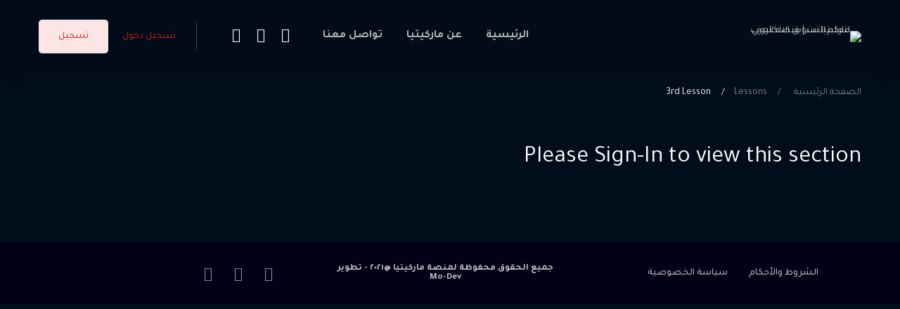

--- FILE ---
content_type: text/html; charset=UTF-8
request_url: https://marketya.net/ar/courses/sample-course/lesson/3rd-lesson-2-2-2/
body_size: 27211
content:
<!DOCTYPE html>
<html dir="rtl" lang="ar" >
<head>
		<meta charset="UTF-8">
	<meta name="viewport" content="width=device-width, initial-scale=1">
	<link rel="profile" href="https://gmpg.org/xfn/11">
			<script type="text/javascript">/* wpack.io publicPath */window.__wpackIoprestoPlayerdist='https://marketya.net/wp-content/plugins/presto-player/dist/';</script><script type="text/javascript">/* wpack.io publicPath */window.__wpackIoprestoPlayerdist='https://marketya.net/wp-content/plugins/presto-player/dist/';</script><script type="text/javascript">/* wpack.io publicPath */window.__wpackIoprestoPlayerdist='https://marketya.net/wp-content/plugins/presto-player/dist/';</script><script type="text/javascript">/* wpack.io publicPath */window.__wpackIoprestoPlayerdist='https://marketya.net/wp-content/plugins/presto-player/dist/';</script><script type="text/javascript">/* wpack.io publicPath */window.__wpackIoprestoPlayerdist='https://marketya.net/wp-content/plugins/presto-player/dist/';</script><script type="text/javascript">/* wpack.io publicPath */window.__wpackIoprestoPlayerdist='https://marketya.net/wp-content/plugins/presto-player/dist/';</script><script type="text/javascript">/* wpack.io publicPath */window.__wpackIoprestoPlayerdist='https://marketya.net/wp-content/plugins/presto-player/dist/';</script><title>3rd Lesson &#8211; ماركيتيا.نت | منصه العرب لتعلم التسويق الالكتروني</title>
        <style>
            @supports not (aspect-ratio: 16 / 9) {
  presto-player:not(.hydrated) {
    height: 0;
    padding-bottom: 56%;
    position: relative;
  }
}

presto-player:not(.hydrated) {
  position: relative;
  background: rgba(0, 0, 0, 0.1);
  width: 100%;
  display: block;
  aspect-ratio: 16 / 9;
}

presto-player:not(.hydrated) .presto-loader {
  display: block;
}

.presto-block-video:not(.presto-sticky-parent) {
  border-radius: var(--presto-player-border-radius, 0px);
  overflow: hidden;
  transform: translateZ(0);
}

.presto-block-video.presto-provider-audio{
  overflow: visible;
}

.presto-block-video .presto-sticky-parent {
  overflow: auto;
  transform: none;
}

.presto-sticky-parent {
  z-index: 99998 !important;
}

.presto-player-fullscreen-open {
  z-index: 9999999 !important;
  overflow: visible !important;
  transform: none !important;
}
        </style>
<meta name='robots' content='max-image-preview:large' />
<link href='https://fonts.gstatic.com' crossorigin rel='preconnect' />
<link rel="alternate" type="application/rss+xml" title="ماركيتيا.نت | منصه العرب لتعلم التسويق الالكتروني &laquo; الخلاصة" href="https://marketya.net/ar/feed/" />
<link rel="alternate" type="application/rss+xml" title="ماركيتيا.نت | منصه العرب لتعلم التسويق الالكتروني &laquo; خلاصة التعليقات" href="https://marketya.net/ar/comments/feed/" />
<style id='wp-img-auto-sizes-contain-inline-css' type='text/css'>
img:is([sizes=auto i],[sizes^="auto," i]){contain-intrinsic-size:3000px 1500px}
/*# sourceURL=wp-img-auto-sizes-contain-inline-css */
</style>
<link rel='stylesheet' id='wp-block-library-rtl-css' href='https://marketya.net/wp-includes/css/dist/block-library/style-rtl.min.css' type='text/css' media='all' />
<style id='global-styles-inline-css' type='text/css'>
:root{--wp--preset--aspect-ratio--square: 1;--wp--preset--aspect-ratio--4-3: 4/3;--wp--preset--aspect-ratio--3-4: 3/4;--wp--preset--aspect-ratio--3-2: 3/2;--wp--preset--aspect-ratio--2-3: 2/3;--wp--preset--aspect-ratio--16-9: 16/9;--wp--preset--aspect-ratio--9-16: 9/16;--wp--preset--color--black: #000000;--wp--preset--color--cyan-bluish-gray: #abb8c3;--wp--preset--color--white: #ffffff;--wp--preset--color--pale-pink: #f78da7;--wp--preset--color--vivid-red: #cf2e2e;--wp--preset--color--luminous-vivid-orange: #ff6900;--wp--preset--color--luminous-vivid-amber: #fcb900;--wp--preset--color--light-green-cyan: #7bdcb5;--wp--preset--color--vivid-green-cyan: #00d084;--wp--preset--color--pale-cyan-blue: #8ed1fc;--wp--preset--color--vivid-cyan-blue: #0693e3;--wp--preset--color--vivid-purple: #9b51e0;--wp--preset--gradient--vivid-cyan-blue-to-vivid-purple: linear-gradient(135deg,rgb(6,147,227) 0%,rgb(155,81,224) 100%);--wp--preset--gradient--light-green-cyan-to-vivid-green-cyan: linear-gradient(135deg,rgb(122,220,180) 0%,rgb(0,208,130) 100%);--wp--preset--gradient--luminous-vivid-amber-to-luminous-vivid-orange: linear-gradient(135deg,rgb(252,185,0) 0%,rgb(255,105,0) 100%);--wp--preset--gradient--luminous-vivid-orange-to-vivid-red: linear-gradient(135deg,rgb(255,105,0) 0%,rgb(207,46,46) 100%);--wp--preset--gradient--very-light-gray-to-cyan-bluish-gray: linear-gradient(135deg,rgb(238,238,238) 0%,rgb(169,184,195) 100%);--wp--preset--gradient--cool-to-warm-spectrum: linear-gradient(135deg,rgb(74,234,220) 0%,rgb(151,120,209) 20%,rgb(207,42,186) 40%,rgb(238,44,130) 60%,rgb(251,105,98) 80%,rgb(254,248,76) 100%);--wp--preset--gradient--blush-light-purple: linear-gradient(135deg,rgb(255,206,236) 0%,rgb(152,150,240) 100%);--wp--preset--gradient--blush-bordeaux: linear-gradient(135deg,rgb(254,205,165) 0%,rgb(254,45,45) 50%,rgb(107,0,62) 100%);--wp--preset--gradient--luminous-dusk: linear-gradient(135deg,rgb(255,203,112) 0%,rgb(199,81,192) 50%,rgb(65,88,208) 100%);--wp--preset--gradient--pale-ocean: linear-gradient(135deg,rgb(255,245,203) 0%,rgb(182,227,212) 50%,rgb(51,167,181) 100%);--wp--preset--gradient--electric-grass: linear-gradient(135deg,rgb(202,248,128) 0%,rgb(113,206,126) 100%);--wp--preset--gradient--midnight: linear-gradient(135deg,rgb(2,3,129) 0%,rgb(40,116,252) 100%);--wp--preset--font-size--small: 13px;--wp--preset--font-size--medium: 20px;--wp--preset--font-size--large: 36px;--wp--preset--font-size--x-large: 42px;--wp--preset--spacing--20: 0.44rem;--wp--preset--spacing--30: 0.67rem;--wp--preset--spacing--40: 1rem;--wp--preset--spacing--50: 1.5rem;--wp--preset--spacing--60: 2.25rem;--wp--preset--spacing--70: 3.38rem;--wp--preset--spacing--80: 5.06rem;--wp--preset--shadow--natural: 6px 6px 9px rgba(0, 0, 0, 0.2);--wp--preset--shadow--deep: 12px 12px 50px rgba(0, 0, 0, 0.4);--wp--preset--shadow--sharp: 6px 6px 0px rgba(0, 0, 0, 0.2);--wp--preset--shadow--outlined: 6px 6px 0px -3px rgb(255, 255, 255), 6px 6px rgb(0, 0, 0);--wp--preset--shadow--crisp: 6px 6px 0px rgb(0, 0, 0);}:where(.is-layout-flex){gap: 0.5em;}:where(.is-layout-grid){gap: 0.5em;}body .is-layout-flex{display: flex;}.is-layout-flex{flex-wrap: wrap;align-items: center;}.is-layout-flex > :is(*, div){margin: 0;}body .is-layout-grid{display: grid;}.is-layout-grid > :is(*, div){margin: 0;}:where(.wp-block-columns.is-layout-flex){gap: 2em;}:where(.wp-block-columns.is-layout-grid){gap: 2em;}:where(.wp-block-post-template.is-layout-flex){gap: 1.25em;}:where(.wp-block-post-template.is-layout-grid){gap: 1.25em;}.has-black-color{color: var(--wp--preset--color--black) !important;}.has-cyan-bluish-gray-color{color: var(--wp--preset--color--cyan-bluish-gray) !important;}.has-white-color{color: var(--wp--preset--color--white) !important;}.has-pale-pink-color{color: var(--wp--preset--color--pale-pink) !important;}.has-vivid-red-color{color: var(--wp--preset--color--vivid-red) !important;}.has-luminous-vivid-orange-color{color: var(--wp--preset--color--luminous-vivid-orange) !important;}.has-luminous-vivid-amber-color{color: var(--wp--preset--color--luminous-vivid-amber) !important;}.has-light-green-cyan-color{color: var(--wp--preset--color--light-green-cyan) !important;}.has-vivid-green-cyan-color{color: var(--wp--preset--color--vivid-green-cyan) !important;}.has-pale-cyan-blue-color{color: var(--wp--preset--color--pale-cyan-blue) !important;}.has-vivid-cyan-blue-color{color: var(--wp--preset--color--vivid-cyan-blue) !important;}.has-vivid-purple-color{color: var(--wp--preset--color--vivid-purple) !important;}.has-black-background-color{background-color: var(--wp--preset--color--black) !important;}.has-cyan-bluish-gray-background-color{background-color: var(--wp--preset--color--cyan-bluish-gray) !important;}.has-white-background-color{background-color: var(--wp--preset--color--white) !important;}.has-pale-pink-background-color{background-color: var(--wp--preset--color--pale-pink) !important;}.has-vivid-red-background-color{background-color: var(--wp--preset--color--vivid-red) !important;}.has-luminous-vivid-orange-background-color{background-color: var(--wp--preset--color--luminous-vivid-orange) !important;}.has-luminous-vivid-amber-background-color{background-color: var(--wp--preset--color--luminous-vivid-amber) !important;}.has-light-green-cyan-background-color{background-color: var(--wp--preset--color--light-green-cyan) !important;}.has-vivid-green-cyan-background-color{background-color: var(--wp--preset--color--vivid-green-cyan) !important;}.has-pale-cyan-blue-background-color{background-color: var(--wp--preset--color--pale-cyan-blue) !important;}.has-vivid-cyan-blue-background-color{background-color: var(--wp--preset--color--vivid-cyan-blue) !important;}.has-vivid-purple-background-color{background-color: var(--wp--preset--color--vivid-purple) !important;}.has-black-border-color{border-color: var(--wp--preset--color--black) !important;}.has-cyan-bluish-gray-border-color{border-color: var(--wp--preset--color--cyan-bluish-gray) !important;}.has-white-border-color{border-color: var(--wp--preset--color--white) !important;}.has-pale-pink-border-color{border-color: var(--wp--preset--color--pale-pink) !important;}.has-vivid-red-border-color{border-color: var(--wp--preset--color--vivid-red) !important;}.has-luminous-vivid-orange-border-color{border-color: var(--wp--preset--color--luminous-vivid-orange) !important;}.has-luminous-vivid-amber-border-color{border-color: var(--wp--preset--color--luminous-vivid-amber) !important;}.has-light-green-cyan-border-color{border-color: var(--wp--preset--color--light-green-cyan) !important;}.has-vivid-green-cyan-border-color{border-color: var(--wp--preset--color--vivid-green-cyan) !important;}.has-pale-cyan-blue-border-color{border-color: var(--wp--preset--color--pale-cyan-blue) !important;}.has-vivid-cyan-blue-border-color{border-color: var(--wp--preset--color--vivid-cyan-blue) !important;}.has-vivid-purple-border-color{border-color: var(--wp--preset--color--vivid-purple) !important;}.has-vivid-cyan-blue-to-vivid-purple-gradient-background{background: var(--wp--preset--gradient--vivid-cyan-blue-to-vivid-purple) !important;}.has-light-green-cyan-to-vivid-green-cyan-gradient-background{background: var(--wp--preset--gradient--light-green-cyan-to-vivid-green-cyan) !important;}.has-luminous-vivid-amber-to-luminous-vivid-orange-gradient-background{background: var(--wp--preset--gradient--luminous-vivid-amber-to-luminous-vivid-orange) !important;}.has-luminous-vivid-orange-to-vivid-red-gradient-background{background: var(--wp--preset--gradient--luminous-vivid-orange-to-vivid-red) !important;}.has-very-light-gray-to-cyan-bluish-gray-gradient-background{background: var(--wp--preset--gradient--very-light-gray-to-cyan-bluish-gray) !important;}.has-cool-to-warm-spectrum-gradient-background{background: var(--wp--preset--gradient--cool-to-warm-spectrum) !important;}.has-blush-light-purple-gradient-background{background: var(--wp--preset--gradient--blush-light-purple) !important;}.has-blush-bordeaux-gradient-background{background: var(--wp--preset--gradient--blush-bordeaux) !important;}.has-luminous-dusk-gradient-background{background: var(--wp--preset--gradient--luminous-dusk) !important;}.has-pale-ocean-gradient-background{background: var(--wp--preset--gradient--pale-ocean) !important;}.has-electric-grass-gradient-background{background: var(--wp--preset--gradient--electric-grass) !important;}.has-midnight-gradient-background{background: var(--wp--preset--gradient--midnight) !important;}.has-small-font-size{font-size: var(--wp--preset--font-size--small) !important;}.has-medium-font-size{font-size: var(--wp--preset--font-size--medium) !important;}.has-large-font-size{font-size: var(--wp--preset--font-size--large) !important;}.has-x-large-font-size{font-size: var(--wp--preset--font-size--x-large) !important;}
/*# sourceURL=global-styles-inline-css */
</style>

<style id='classic-theme-styles-inline-css' type='text/css'>
/*! This file is auto-generated */
.wp-block-button__link{color:#fff;background-color:#32373c;border-radius:9999px;box-shadow:none;text-decoration:none;padding:calc(.667em + 2px) calc(1.333em + 2px);font-size:1.125em}.wp-block-file__button{background:#32373c;color:#fff;text-decoration:none}
/*# sourceURL=/wp-includes/css/classic-themes.min.css */
</style>
<link rel='stylesheet' id='buttons-rtl-css' href='https://marketya.net/wp-includes/css/buttons-rtl.min.css' type='text/css' media='all' />
<link rel='stylesheet' id='dashicons-css' href='https://marketya.net/wp-includes/css/dashicons.min.css' type='text/css' media='all' />
<link rel='stylesheet' id='editor-buttons-rtl-css' href='https://marketya.net/wp-includes/css/editor-rtl.min.css' type='text/css' media='all' />
<link rel='stylesheet' id='tutor-icon-css' href='https://marketya.net/wp-content/plugins/tutor/assets/icons/css/tutor-icon.css' type='text/css' media='all' />
<link rel='stylesheet' id='tutor-plyr-css' href='https://marketya.net/wp-content/plugins/tutor/assets/packages/plyr/plyr.css' type='text/css' media='all' />
<link rel='stylesheet' id='tutor-frontend-css' href='https://marketya.net/wp-content/plugins/tutor/assets/css/tutor-front.min.css' type='text/css' media='all' />
<style id='tutor-frontend-inline-css' type='text/css'>
:root{}
/*# sourceURL=tutor-frontend-inline-css */
</style>
<link rel='stylesheet' id='tutor-instructor-signature-css-css' href='https://marketya.net/wp-content/plugins/tutor-pro/addons/tutor-certificate/assets/css/instructor-signature.css' type='text/css' media='all' />
<style id='woocommerce-inline-inline-css' type='text/css'>
.woocommerce form .form-row .required { visibility: visible; }
/*# sourceURL=woocommerce-inline-inline-css */
</style>
<link rel='stylesheet' id='trp-language-switcher-style-css' href='https://marketya.net/wp-content/plugins/translatepress-multilingual/assets/css/trp-language-switcher.css' type='text/css' media='all' />
<link rel='stylesheet' id='wc-gateway-ppec-frontend-css' href='https://marketya.net/wp-content/plugins/woocommerce-gateway-paypal-express-checkout/assets/css/wc-gateway-ppec-frontend.css' type='text/css' media='all' />
<link rel='stylesheet' id='font-awesome-pro-css' href='https://marketya.net/wp-content/themes/edumall/assets/fonts/awesome/css/fontawesome-all.min.css' type='text/css' media='all' />
<link rel='stylesheet' id='font-edumi-css' href='https://marketya.net/wp-content/themes/edumall/assets/fonts/edumi/font-edumi.min.css' type='text/css' media='all' />
<link rel='stylesheet' id='swiper-css' href='https://marketya.net/wp-content/themes/edumall/assets/libs/swiper/css/swiper.min.css' type='text/css' media='all' />
<link rel='stylesheet' id='lightgallery-css' href='https://marketya.net/wp-content/themes/edumall/assets/libs/lightGallery/css/lightgallery.min.css' type='text/css' media='all' />
<link rel='stylesheet' id='edumall-style-css' href='https://marketya.net/wp-content/themes/edumall/style.css' type='text/css' media='all' />
<style id='edumall-style-inline-css' type='text/css'>
:root {
				--edumall-typography-body-font-family: Tajawal;
				--edumall-typography-body-font-size: 14px;
				--edumall-typography-body-font-weight: 400;
				--edumall-typography-body-line-height: 1.86;
				--edumall-typography-body-letter-spacing: 0em;
				--edumall-typography-headings-font-family: Tajawal;
				--edumall-typography-headings-font-weight: 400;
				--edumall-typography-headings-line-height: 1.3;
				--edumall-typography-headings-letter-spacing: 0em;
				--edumall-color-primary: #d80e00;
				--edumall-color-primary-rgb: 216, 14, 0;
				--edumall-color-secondary: #ffc221;
				--edumall-color-third: #031f42;
				--edumall-color-text: rgba(255, 255, 255, 0.7);
				--edumall-color-text-bit-lighten: #B3B6BB;
				--edumall-color-text-lighten: rgba(255, 255, 255, 0.5);
				--edumall-color-heading: #fff;
				--edumall-color-link: rgba(255, 255, 255, 0.7);
				--edumall-color-link-hover: #0071dc;
				--edumall-color-box-white-background: #031F42;
				--edumall-color-box-white-border: #031F42;
				--edumall-color-box-grey-background: #031F42;
				--edumall-color-box-light-grey-background: #031F42;
				--edumall-color-box-fill-separator: rgba(255, 255, 255, 0.15);
				--edumall-color-box-border: rgba(230, 233, 236, 0.2);
				--edumall-color-box-border-lighten: rgba(230, 233, 236, 0.2);
				--edumall-color-form-text: #fff;
				--edumall-color-form-border: rgba(255, 255, 255, 0.1);
				--edumall-color-form-background: rgba(255, 255, 255, 0.1);
				--edumall-color-form-focus-text: #fff;
				--edumall-color-form-focus-border: #ffc221;
				--edumall-color-form-focus-background: #020D1B;
				--edumall-color-sub-menu-border: #2B3643;
				--edumall-color-sub-menu-background: #19222D;
			}
.boxed{max-width:1200px}::-moz-selection{color:#fff;background-color:#d80e00}::selection{color:#fff;background-color:#d80e00}.primary-fill-color{fill:#d80e00}mark,.primary-color.primary-color,.growl-close:hover,.link-transition-02,.edumall-infinite-loader,.edumall-blog-caption-style-03 .tm-button,.tm-portfolio .post-categories a:hover,.tm-portfolio .post-title a:hover,.edumall-timeline.style-01 .title,.edumall-timeline.style-01 .timeline-dot,.tm-google-map .style-signal .animated-dot,.edumall-list .marker,.tm-social-networks .link:hover,.tm-social-networks.style-solid-rounded-icon .link,.edumall-team-member-style-01 .social-networks a:hover,.edumall-modern-carousel-style-02 .slide-button,.tm-slider a:hover .heading,.woosw-area .woosw-inner .woosw-content .woosw-content-bot .woosw-content-bot-inner .woosw-page a:hover,.woosw-continue:hover,.tm-menu .menu-price,.woocommerce-widget-layered-nav-list a:hover,.blog-nav-links h6:before,.page-main-content .search-form .search-submit,.page-sidebar .widget_pages .current-menu-item>a,.page-sidebar .widget_nav_menu .current-menu-item>a,.comment-list .comment-actions a:hover,.portfolio-nav-links.style-01 .inner>a:hover,.portfolio-nav-links.style-02 .nav-list .hover,.edumall-nice-select-wrap .edumall-nice-select li.selected:before,.elementor-widget-tm-icon-box.edumall-icon-box-style-01 .edumall-box:hover div.tm-button.style-text,.elementor-widget-tm-icon-box.edumall-icon-box-style-01 a.tm-button.style-text:hover,.tm-image-box.edumall-box:hover div.tm-button.style-text,.tm-image-box a.tm-button.style-text:hover,form.isw-swatches.isw-swatches--in-single .isw-swatch--isw_text .isw-term.isw-enabled:hover,form.isw-swatches.isw-swatches--in-single .isw-swatch--isw_text .isw-term.isw-selected,.wishlist-btn.style-02 a:hover,.compare-btn.style-02 a:hover,.order-by .selected-order a,.edumall-product-price-filter .current-state,.cart-collaterals .order-total .amount,.woocommerce-mini-cart__empty-message .empty-basket,.woocommerce .cart_list.product_list_widget a:hover,.woocommerce .cart.shop_table td.product-name a:hover,.woocommerce ul.product_list_widget li .product-title:hover,.entry-product-meta a:hover,.edumall-product .woocommerce-loop-product__title a:hover,.edumall-product .loop-product__category a:hover,.popup-product-quick-view .product_title a:hover,.woocommerce .wc_payment_methods .payment-selected .payment_title,.woocommerce .wc_payment_methods .payment_title:hover,.woocommerce-MyAccount-content .woocommerce-Address-title a,.woosw-area.woosw-area .woosw-inner .woosw-content .woosw-content-mid table.woosw-content-items .woosw-content-item .woosw-content-item--title a:hover,.wooscp-area .wooscp-inner .wooscp-table .wooscp-table-inner .wooscp-table-items table thead tr th a:hover,.wooscp-area .wooscp-inner .wooscp-table .wooscp-table-inner .wooscp-table-items .button,.woocommerce nav.woocommerce-pagination ul li a:hover{color:#d80e00}.primary-background-color,.link-transition-02:after,.wp-block-tag-cloud a:hover,.wp-block-calendar #today,.edumall-nice-select-wrap .edumall-nice-select li:hover,.edumall-progress .progress-bar,.edumall-link-animate-border .heading-primary a mark:after,.edumall-blog-caption-style-03 .tm-button.style-bottom-line .button-content-wrapper:after,.hint--primary:after,[data-fp-section-skin='dark'] #fp-nav ul li a span,[data-fp-section-skin='dark'] .fp-slidesNav ul li a span,.page-scroll-up,.top-bar-01 .top-bar-button,.tm-social-networks.style-flat-rounded-icon .link:hover,.tm-swiper .swiper-pagination-progressbar .swiper-pagination-progressbar-fill,.tm-social-networks.style-flat-rounded-icon .link,.tm-social-networks.style-solid-rounded-icon .link:hover,.portfolio-overlay-group-01.portfolio-overlay-colored-faded .post-overlay,.edumall-modern-carousel .slide-tag,.edumall-light-gallery .edumall-box .edumall-overlay,.edumall-modern-carousel-style-02 .slide-button:after,.tm-gradation .item:hover .count,.nav-links a:hover,.single-post .entry-post-feature.post-quote,.entry-portfolio-feature .gallery-item .overlay,.widget_calendar #today,.page-main-content .search-form .search-submit:hover,.woocommerce-notice,.wishlist-btn.style-01 a:hover,.compare-btn.style-01 a:hover,.edumall-product.style-grid .quick-view-icon:hover,.edumall-product.style-grid .woocommerce_loop_add_to_cart_wrap a:hover,.wooscp-area .wooscp-inner .wooscp-table .wooscp-table-inner .wooscp-table-items .button:hover,.woocommerce nav.woocommerce-pagination ul li span.current,.woocommerce-info,.woocommerce-message,.woocommerce-MyAccount-navigation .is-active a,.woocommerce-MyAccount-navigation a:hover,.edumall-wp-widget-product-layered-nav ul.show-display-check-list .chosen>a:before,.edumall-wp-widget-product-categories-layered-nav ul.show-display-check-list .chosen>a:before{background-color:#d80e00}.primary-background-color-important,.lg-progress-bar .lg-progress{background-color:#d80e00!important}.wp-block-quote,.wp-block-quote.has-text-align-right,.wp-block-quote.has-text-align-right,.edumall-nice-select-wrap.focused .edumall-nice-select-current,.edumall-nice-select-wrap .edumall-nice-select-current:hover,.page-search-popup .search-field,.tm-social-networks.style-solid-rounded-icon .link,.tm-popup-video.type-button .video-play,.widget_pages .current-menu-item,.widget_nav_menu .current-menu-item,.insight-core-bmw .current-menu-item,form.isw-swatches.isw-swatches--in-single .isw-swatch--isw_text .isw-term.isw-selected,.wishlist-btn.style-01 a:hover,.compare-btn.style-01 a:hover,.edumall-wp-widget-product-layered-nav ul.show-display-check-list a:hover:before,.edumall-wp-widget-product-categories-layered-nav ul.show-display-check-list a:hover:before,body.woocommerce-cart table.cart td.actions .coupon .input-text:focus,.woocommerce.single-product div.product .images .thumbnails .item img:hover{border-color:#d80e00}.single-product .woo-single-gallery .edumall-thumbs-swiper .swiper-slide:hover img,.single-product .woo-single-gallery .edumall-thumbs-swiper .swiper-slide-thumb-active img,.lg-outer .lg-thumb-item.active,.lg-outer .lg-thumb-item:hover{border-color:#d80e00!important}.hint--primary.hint--top-left:before,.hint--primary.hint--top-right:before,.hint--primary.hint--top:before{border-top-color:#d80e00}.hint--primary.hint--right:before{border-right-color:#d80e00}.hint--primary.hint--bottom-left:before,.hint--primary.hint--bottom-right:before,.hint--primary.hint--bottom:before,.mini-cart .widget_shopping_cart_content,.single-product .woocommerce-tabs li.active{border-bottom-color:#d80e00}.hint--primary.hint--left:before,.tm-popup-video.type-button .video-play-icon:before{border-left-color:#d80e00}.edumall-accordion-style-01 .edumall-accordion .accordion-section.active .accordion-header,.edumall-accordion-style-01 .edumall-accordion .accordion-section:hover .accordion-header{background-color:rgba(216,14,0,0.7)}.portfolio-overlay-group-01 .post-overlay{background-color:rgba(216,14,0,0.8)}.secondary-color-important{color:#ffc221 !important}.secondary-background-color,.hint--secondary:after,.tm-button.style-flat.button-secondary-lighten:after{background-color:#ffc221}.edumall-event-carousel .event-overlay-background{background-color:rgba(255,194,33,0.6)}.tm-zoom-meeting .zoom-countdown .countdown-content .text{color:rgba(255,194,33,0.7)}.tm-button.style-flat.button-secondary-lighten:before{background-color:rgba(255,194,33,0.3)}.tm-button.style-flat.button-secondary-lighten{color:#031f42 !important}.hint--secondary.hint--top-left:before,.hint--secondary.hint--top-right:before,.hint--secondary.hint--top:before{border-top-color:#ffc221}.hint--secondary.hint--right:before{border-right-color:#ffc221}.hint--secondary.hint--bottom-left:before,.hint--secondary.hint--bottom-right:before,.hint--secondary.hint--bottom:before{border-bottom-color:#ffc221}.hint--secondary.hint--left:before{border-left-color:#ffc221}.secondary-border-color{border-color:#ffc221}.secondary-fill-color{fill:#ffc221}.lg-backdrop{background-color:#000 !important}.page-mobile-main-menu>.inner{background-color:#020d1c}
/*# sourceURL=edumall-style-inline-css */
</style>
<link rel='stylesheet' id='edumall-woocommerce-css' href='https://marketya.net/wp-content/themes/edumall/woocommerce.css' type='text/css' media='all' />
<link rel='stylesheet' id='perfect-scrollbar-css' href='https://marketya.net/wp-content/themes/edumall/assets/libs/perfect-scrollbar/css/perfect-scrollbar.min.css' type='text/css' media='all' />
<link rel='stylesheet' id='perfect-scrollbar-woosw-css' href='https://marketya.net/wp-content/themes/edumall/assets/libs/perfect-scrollbar/css/custom-theme.css' type='text/css' media='all' />
<link rel='stylesheet' id='growl-css' href='https://marketya.net/wp-content/themes/edumall/assets/libs/growl/css/jquery.growl.min.css' type='text/css' media='all' />
<link rel='stylesheet' id='elementor-icons-css' href='https://marketya.net/wp-content/plugins/elementor/assets/lib/eicons/css/elementor-icons.min.css' type='text/css' media='all' />
<link rel='stylesheet' id='elementor-frontend-legacy-css' href='https://marketya.net/wp-content/plugins/elementor/assets/css/frontend-legacy-rtl.min.css' type='text/css' media='all' />
<link rel='stylesheet' id='elementor-frontend-css' href='https://marketya.net/wp-content/plugins/elementor/assets/css/frontend-rtl.min.css' type='text/css' media='all' />
<link rel='stylesheet' id='elementor-post-1-css' href='https://marketya.net/wp-content/uploads/elementor/css/post-1.css' type='text/css' media='all' />
<link rel='stylesheet' id='elementor-pro-css' href='https://marketya.net/wp-content/plugins/elementor-pro/assets/css/frontend-rtl.min.css' type='text/css' media='all' />
<link rel='stylesheet' id='elementor-global-css' href='https://marketya.net/wp-content/uploads/elementor/css/global.css' type='text/css' media='all' />
<link rel='stylesheet' id='elementor-post-1239-css' href='https://marketya.net/wp-content/uploads/elementor/css/post-1239.css' type='text/css' media='all' />
<link rel='stylesheet' id='isw-frontend-css' href='https://marketya.net/wp-content/plugins/insight-swatches/assets/css/style.css' type='text/css' media='all' />
<link rel='stylesheet' id='edumall-tutor-css' href='https://marketya.net/wp-content/themes/edumall/tutor-lms.css' type='text/css' media='all' />
<link rel='stylesheet' id='edumall-style-rtl-css' href='https://marketya.net/wp-content/themes/edumall/style-rtl.css' type='text/css' media='all' />
<link rel='stylesheet' id='edumall-skin-dark-css' href='https://marketya.net/wp-content/themes/edumall/style-dark.css' type='text/css' media='all' />
<link rel='stylesheet' id='google-fonts-1-css' href='https://fonts.googleapis.com/css?family=Roboto%3A100%2C100italic%2C200%2C200italic%2C300%2C300italic%2C400%2C400italic%2C500%2C500italic%2C600%2C600italic%2C700%2C700italic%2C800%2C800italic%2C900%2C900italic%7CRoboto+Slab%3A100%2C100italic%2C200%2C200italic%2C300%2C300italic%2C400%2C400italic%2C500%2C500italic%2C600%2C600italic%2C700%2C700italic%2C800%2C800italic%2C900%2C900italic%7CTajawal%3A100%2C100italic%2C200%2C200italic%2C300%2C300italic%2C400%2C400italic%2C500%2C500italic%2C600%2C600italic%2C700%2C700italic%2C800%2C800italic%2C900%2C900italic&#038;display=auto' type='text/css' media='all' />
<script type="text/javascript" src="https://marketya.net/wp-includes/js/jquery/jquery.min.js" id="jquery-core-js"></script>
<script type="text/javascript" src="https://marketya.net/wp-includes/js/jquery/jquery-migrate.min.js" id="jquery-migrate-js"></script>
<script type="text/javascript" src="https://marketya.net/wp-content/plugins/miniorange-login-openid/includes/js/mo_openid_jquery.cookie.min.js" id="js-cookie-script-js"></script>
<script type="text/javascript" src="https://marketya.net/wp-content/plugins/miniorange-login-openid/includes/js/mo-openid-social_login.js" id="mo-social-login-script-js"></script>
<script type="text/javascript" id="utils-js-extra">
/* <![CDATA[ */
var userSettings = {"url":"/","uid":"0","time":"1767906689","secure":"1"};
//# sourceURL=utils-js-extra
/* ]]> */
</script>
<script type="text/javascript" src="https://marketya.net/wp-includes/js/utils.min.js" id="utils-js"></script>
<script type="text/javascript" src="https://marketya.net/wp-content/plugins/tutor-pro/addons/tutor-certificate/assets/js/instructor-signature.js" id="tutor-instructor-signature-js-js"></script>
<script type="text/javascript" src="https://marketya.net/wp-content/plugins/translatepress-multilingual/assets/js/trp-frontend-compatibility.js" id="trp-frontend-compatibility-js"></script>
<link rel="https://api.w.org/" href="https://marketya.net/ar/wp-json/" /><link rel="EditURI" type="application/rsd+xml" title="RSD" href="https://marketya.net/xmlrpc.php?rsd" />
<meta name="generator" content="WordPress 6.9" />
<meta name="generator" content="TutorLMS 1.7.8" />
<meta name="generator" content="WooCommerce 6.4.1" />
<link rel="canonical" href="https://marketya.net/ar/courses/sample-course/lesson/3rd-lesson-2-2-2/" />
<link rel='shortlink' href='https://marketya.net/ar/?p=2798' />
<!-- start Simple Custom CSS and JS -->
<style type="text/css">
.fa-file-alt:before {
    content: "\f144";
}
.form-input-group.form-input-password .btn-pw-toggle {
    position: absolute;
    top: 0;
    right: auto;
    left: 0;
}>
</style>
<!-- end Simple Custom CSS and JS -->
        <script>
            var tutor_url_base="https://marketya.net/wp-content/plugins/tutor/";
        </script>
    <script>var tutor_loading_icon_url="https://marketya.net/wp-admin/images/loading.gif";</script><link rel="alternate" hreflang="ar" href="https://marketya.net/ar/courses/sample-course/lesson/3rd-lesson-2-2-2/"/>
<link rel="alternate" hreflang="en-US" href="https://marketya.net/en/courses/sample-course/lesson/3rd-lesson-2-2-2/"/>
<link rel="alternate" hreflang="en" href="https://marketya.net/en/courses/sample-course/lesson/3rd-lesson-2-2-2/"/>
	<noscript><style>.woocommerce-product-gallery{ opacity: 1 !important; }</style></noscript>
	
<!-- Facebook Pixel Code -->
<script type='text/javascript'>
!function(f,b,e,v,n,t,s){if(f.fbq)return;n=f.fbq=function(){n.callMethod?
n.callMethod.apply(n,arguments):n.queue.push(arguments)};if(!f._fbq)f._fbq=n;
n.push=n;n.loaded=!0;n.version='2.0';n.queue=[];t=b.createElement(e);t.async=!0;
t.src=v;s=b.getElementsByTagName(e)[0];s.parentNode.insertBefore(t,s)}(window,
document,'script','https://connect.facebook.net/en_US/fbevents.js');
</script>
<!-- End Facebook Pixel Code -->
<script type='text/javascript'>
  fbq('init', '1096094554479984', {}, {
    "agent": "wordpress-6.9-3.0.6"
});
</script><script type='text/javascript'>
  fbq('track', 'PageView', []);
</script>
<!-- Facebook Pixel Code -->
<noscript>
<img height="1" width="1" style="display:none" alt="fbpx"
src="https://www.facebook.com/tr?id=1096094554479984&ev=PageView&noscript=1" />
</noscript>
<!-- End Facebook Pixel Code -->
<link rel='modulepreload' href='https://marketya.net/wp-content/plugins/presto-player/dist/components/web-components/p-7d0a0f16.js' as='script' />
<link rel='modulepreload' href='https://marketya.net/wp-content/plugins/presto-player/dist/components/web-components/p-83165ce4.entry.js' as='script' />
<link rel='modulepreload' href='https://marketya.net/wp-content/plugins/presto-player/dist/components/web-components/p-c0ad1b34.entry.js' as='script' />
<link rel='modulepreload' href='https://marketya.net/wp-content/plugins/presto-player/dist/components/web-components/p-e44f8867.entry.js' as='script' />
<link rel='modulepreload' href='https://marketya.net/wp-content/plugins/presto-player/dist/components/web-components/web-components.esm.js?ver=1665325695' as='script' /><link rel="icon" href="https://marketya.net/wp-content/uploads/2021/01/cropped-icon2-32x32.png" sizes="32x32" />
<link rel="icon" href="https://marketya.net/wp-content/uploads/2021/01/cropped-icon2-192x192.png" sizes="192x192" />
<link rel="apple-touch-icon" href="https://marketya.net/wp-content/uploads/2021/01/cropped-icon2-180x180.png" />
<meta name="msapplication-TileImage" content="https://marketya.net/wp-content/uploads/2021/01/cropped-icon2-270x270.png" />
		<style type="text/css" id="wp-custom-css">
			.nav-links-hover-style-01 .menu--primary .menu__container>li>a>.menu-item-wrap {
    font-weight: 600;
    font-size: initial;
}
.tm-button.style-bottom-line-alt.tm-button-sm, .tm-button.style-bottom-line.tm-button-sm, .tm-button.style-left-line.tm-button-sm {
    font-size: 15px;
}
.elementor-widget-tm-icon-box .heading {
    font-family: 'Tajawal';
}
.tm-button.style-flat {
    font-weight: 600;
}

element.style {
}
.header-social-networks.style-icons a i {
    color: white;
}
.elementor-widget-tm-tabs.edumall-tabs-style-01.edumall-tabs-view-horizontal .tab-content {
    font-size: 16px;
}
.elementor-widget-tm-heading .heading-primary {
    font-family: 'Tajawal';
}
.tutor-frontend-modal .popup-title {
    color: black;
}
.tutor-course-delete-popup {
    color: rgb(0 0 0 / 70%);
}
.tutor-metabox-add-topics {
    color: black;
}
html > #__mpp-uploader-id-0 > #tutor-page-wrap > #tutor-frontend-course-builder > div > div > div > div:nth-child(1) > div > div:nth-child(3) > div:nth-child(2) > div:nth-child(5) > div:nth-child(2) > div:nth-child(1) > label
{
	   color: #042957;
   font-weight: 600;
}
html > #__mpp-uploader-id-0 > #tutor-page-wrap > #tutor-frontend-course-builder > div > div > div > div:nth-child(1) > div > div:nth-child(3) > div:nth-child(2) > div:nth-child(5) > div:nth-child(3) > div:nth-child(1) > label{
   color: #042957;
   font-weight: 600;
}
html > #__mpp-uploader-id-0 > #tutor-page-wrap > #tutor-frontend-course-builder > div > div > div > div:nth-child(1) > div > div:nth-child(4) > div:nth-child(2) > div:nth-child(2) > div > div:nth-child(1) > div:nth-child(1) > h1{
   color: #042957;
   font-weight: 600;
}
html > #__mpp-uploader-id-0 > #tutor-page-wrap > #tutor-frontend-course-builder > div > div > div > div:nth-child(1) > div > div:nth-child(4) > div:nth-child(2) > div:nth-child(2) > div > div:nth-child(3){
   color: black;
   font-weight: 600;
}
.tutor-course-builder-section .tutor-topic-title .topic-inner-title {
    font-size: inherit;
    font-weight: 600;
    color: #031f42;
}
.tutor-course-builder-section .tutor-topic-title .topic-inner-title {
    font-size: inherit;
    font-weight: 600;
    color: #031f42;
}
.page-title-bar-03 .page-title-bar-inner {
    display: none;
}
#trp-floater-ls-current-language.trp-with-flags, #trp-floater-ls-language-list.trp-with-flags {
    background-color: #020d18;
}
.single-instructor-wrap .instructor-avatar .tutor-image-avatar, .single-instructor-wrap .instructor-avatar .tutor-text-avatar {
    width: 170px;
    height: 170px;
    border-radius: 88px;
}
.tm-button.style-bottom-line-alt.tm-button-sm, .tm-button.style-bottom-line.tm-button-sm, .tm-button.style-left-line.tm-button-sm {
    color: #db2213;
}
a.tutor-add-quiz-btn {
    color: red;
}

a.open-tutor-lesson-modal.create-lesson-in-topic-btn{
    color: red;
}
.tutor-modal-wrap .modal-header h1 {
    color: #010b20;
}

.tutor-course-builder-section .course-contents .course-content-item .tutor-lesson-top a{
	color: #031f42;
}

.tutor-option-field-label>label {
    color: #211e1e;
}

.tutor-option-field p.desc {

    color: red;
}
.media-router .media-menu-item {

    color: black;
}
.single-instructor-wrap .instructor-avatar .tutor-image-avatar, .single-instructor-wrap .instructor-avatar .tutor-text-avatar {

    pointer-events: none;
}

.instructor-avatar a {
    pointer-events: none;
}

.single-instructor-wrap .instructor-ratings {
    display: none;
}

.single-instructor-wrap .instructor-profile-url {
    display: none;

}
.single-instructor-wrap .instructor-meta {

    display: none;
}
a.tm-button.style-flat.tm-button-nm.edumall-course-wishlist-btn.wishlist-button-01 {
    display: none;
}

.tutor-social-share-wrap {

    display: none;
}
li.tutor-dashboard-menu-wishlist {
    display: none;
}

li.tutor-dashboard-menu-my-quiz-attempts {
    display: none;
}
li.tutor-dashboard-menu-quiz-attempts {
    display: none;
}
li.tutor-dashboard-menu-withdraw {
    display: none;
}
.tutor-course-header-categories a {
    pointer-events: none;
}
span.payment-title-name img {
    width: 45px;
    margin-right: 10px;
    margin-top: -8px;
}
td.product-quantity {
    display: none;
}
th.product-quantity {
    display: none;
}
span.order-overview-value img {
    width: 44px;
    padding-right: 7px;
}
.single-product form.cart .quantity-button-wrapper {

    display: none;
}

.mo-openid-app-icons.mo-openid-app-icons {

    width: 113%;
}

.mo_btn.mo_btn-mo.mo_btn-block-inline.mo_btn-social.mo_btn-google.mo_btn-custom-dec.login-button {
    background-color: red;
}

a.mo_btn.mo_btn-mo.mo_btn-block-inline.mo_btn-social.mo_btn-facebook.mo_btn-custom-dec.login-button {
    background-color: #292222;
    color: #ffc221;
		font-weight: 400;
		max-width: fit-content;
}

a.mo_btn.mo_btn-mo.mo_btn-block-inline.mo_btn-social.mo_btn-google.mo_btn-custom-dec.login-button {
		color: #ffc221;
    font-weight: 600;
}

		</style>
		<style id="kirki-inline-styles">body{color:rgba(255, 255, 255, 0.7);background:#ffffff;background-color:#ffffff;background-repeat:no-repeat;background-position:center center;background-attachment:fixed;-webkit-background-size:cover;-moz-background-size:cover;-ms-background-size:cover;-o-background-size:cover;background-size:cover;}a{color:rgba(255, 255, 255, 0.7);}a:hover, a:focus{color:#0071dc;}h1,h2,h3,h4,h5,h6,caption,th,blockquote,fieldset legend, .heading, .heading-color{color:#fff;}button, input[type="button"], input[type="reset"], input[type="submit"], .wp-block-button__link, .button, .wc-forward, .button.button-alt:hover, .elementor-button, .event_auth_button,.single_add_to_cart_button, a.tutor-button, .tutor-button, a.tutor-btn, .tutor-btn, .tutor-button.tutor-success{color:#fff;border-color:#0071dc;background-color:#0071dc;}.wp-block-button.is-style-outline{color:#0071dc;}button:hover, input[type="button"]:hover, input[type="reset"]:hover, input[type="submit"]:hover, .wp-block-button__link:hover, .button:hover, .button:focus, .button-alt, .wc-forward:hover, .wc-forward:focus, .elementor-button:hover, .event_auth_button:hover,.single_add_to_cart_button:hover, a.tutor-button:hover, .tutor-button:hover, a.tutor-btn:hover, .tutor-btn:hover, .tutor-button.tutor-success:hover{color:#031f42;border-color:#ffc221;background-color:#ffc221;}.wp-block-button.is-style-outline .wp-block-button__link:hover{color:#ffc221;}.tm-button.style-flat{color:#fff;border-color:#0071dc;}.tm-button.style-flat:before{background-color:#0071dc;}.tm-button.style-flat:hover{color:#031f42;border-color:#ffc221;}.tm-button.style-flat:after{background-color:#ffc221;}.tm-button.style-border, .tm-button.style-thick-border{color:#0071dc;border-color:#0071dc;}.tm-button.style-border:before, .tm-button.style-thick-border:before{background-color:rgba(0, 0, 0, 0);}.tm-button.style-border:hover, .tm-button.style-thick-border:hover{color:#fff;border-color:#0071dc;}.tm-button.style-border:after, .tm-button.style-thick-border:after{background-color:#0071dc;}input[type='text'], input[type='email'], input[type='url'], input[type='password'], input[type='search'], input[type='number'], input[type='tel'], select, textarea, .select2-container.select2-container--default .select2-selection--single, .select2-container.select2-container--default .select2-selection--single .select2-selection__rendered, .select2-container.select2-container--default .select2-search--dropdown .select2-search__field, .elementor-field-group .elementor-field-textual,.tutor-option-field textarea, .tutor-option-field select, .tutor-option-field input[type=text], .tutor-option-field input[type=number], .tutor-option-field input[type="pas.tutor-dashboard-content-innersword"], .tutor-form-group textarea, .tutor-form-group select, .tutor-form-group input[type=text], .tutor-form-group input[type=number], .tutor-form-group input[type=password]{color:#fff;border-color:rgba(255, 255, 255, 0.1);background-color:rgba(255, 255, 255, 0.1);font-family:Tajawal;font-size:14px;font-weight:400;letter-spacing:0em;}input[type='text']:focus, input[type='email']:focus, input[type='url']:focus, input[type='password']:focus, input[type='search']:focus, input[type='number']:focus, input[type='tel']:focus, textarea:focus, select:focus, select:focus, textarea:focus, .select2-container.select2-container--default .select2-search--dropdown .select2-search__field:focus, .select2-container.select2-container--default.select2-container--open .select2-selection--single, .select2-container.select2-container--default.select2-container--open .select2-dropdown, .elementor-field-group .elementor-field-textual:focus,.tutor-option-field textarea:focus, .tutor-option-field input:not([type=submit]):focus, .tutor-form-group textarea:focus, .tutor-form-group input:not([type=submit]):focus{color:#fff;border-color:#ffc221;background-color:#020D1B;}.top-bar-01{padding-top:0px;padding-bottom:0px;border-bottom-width:1px;font-size:13px;line-height:1.85;}.top-bar-01 a{font-size:13px;line-height:1.85;}.header-dark .top-bar-01{background-color:#031f42;border-bottom-color:rgba(0, 0, 0, 0);color:#fff;}.header-dark .top-bar-01 .top-bar-user-links a + a:before, .header-dark .top-bar-01 .top-bar-info .info-item + .info-item:before{background:rgba(255, 255, 255, 0.4);}.header-dark .top-bar-01 a{color:#fff;}.header-dark .top-bar-01 a:hover, .top-bar-01 a:focus{color:#ffc221;}.header-dark .top-bar-01 .info-list .info-icon{color:#ffc221;}.header-dark .top-bar-01 .info-list .info-link:hover .info-icon{color:#ffc221;}.header-light:not(.headroom--not-top) .top-bar-01{background-color:rgba(0, 0, 0, 0);border-bottom-color:rgba(255, 255, 255, 0.1);color:#fff;}.header-light:not(.headroom--not-top) .top-bar-01 .top-bar-user-links a + a:before, .header-light:not(.headroom--not-top) .top-bar-01 .top-bar-info .info-item + .info-item:before{background:rgba(255, 255, 255, 0.35);}.header-light:not(.headroom--not-top) .top-bar-01 a{color:#fff;}.header-light:not(.headroom--not-top) .top-bar-01 a:hover, .header-light:not(.headroom--not-top) .top-bar-01 a:focus{color:#ffc221;}.header-light:not(.headroom--not-top) .top-bar-01 .info-list .info-icon{color:#fff;}.header-light:not(.headroom--not-top) .top-bar-01 .info-list .info-link:hover .info-icon{color:#ffc221;}.top-bar-02{padding-top:6px;padding-bottom:6px;border-bottom-width:1px;font-size:15px;font-weight:400;line-height:1.74;background-color:#031f42;border-bottom-color:rgba(0, 0, 0, 0);color:#fff;}.top-bar-02 a{font-size:15px;font-weight:500;line-height:1.74;color:#fff;}.top-bar-02 .top-bar-user-links a + a:before, .top-bar-02 .top-bar-info .info-item + .info-item:before{background:rgba(255, 255, 255, 0.4);}.top-bar-02 a:hover, .top-bar-02 a:focus{color:#ffc221;}.top-bar-02 .info-list .info-icon{color:#ffc221;}.top-bar-02 .info-list .info-link:hover .info-icon{color:#ffc221;}.header-light:not(.headroom--not-top) .top-bar-02{background-color:#031f42;border-bottom-color:#031f42;color:#fff;}.header-light:not(.headroom--not-top) .top-bar-02 .top-bar-user-links a + a:before, .header-light:not(.headroom--not-top) .top-bar-02 .top-bar-info .info-item + .info-item:before{background:rgba(255, 255, 255, 0.35);}.header-light:not(.headroom--not-top) .top-bar-02 a{color:#fff;}.header-light:not(.headroom--not-top) .top-bar-02 a:hover, .header-light:not(.headroom--not-top) .top-bar-02 a:focus{color:#ffc221;}.header-light:not(.headroom--not-top) .top-bar-02 .info-list .info-icon{color:#fff;}.header-light:not(.headroom--not-top) .top-bar-02 .info-list .info-link:hover .info-icon{color:#ffc221;}.top-bar-03{padding-top:0px;padding-bottom:0px;border-bottom-width:1px;font-size:13px;font-weight:400;line-height:1.85;background-color:#EBEEF6;border-bottom-color:#eee;color:#696969;}.top-bar-03 a{font-size:13px;font-weight:500;line-height:1.85;color:#696969;}.top-bar-03 .top-bar-user-links a + a:before, .top-bar-03 .top-bar-info .info-item + .info-item:before{background:#AAACB2;}.top-bar-03 a:hover, .top-bar-03 a:focus{color:#0071dc;}.top-bar-03 .info-list .info-icon{color:#0071dc;}.top-bar-03 .info-list .info-link:hover .info-icon{color:#0071dc;}.top-bar-03 .social-link{color:#333;}.top-bar-03 .social-link:hover{color:#0071dc;}.header-light:not(.headroom--not-top) .top-bar-03{background-color:rgba(0, 0, 0, 0);border-bottom-color:rgba(255, 255, 255, 0.1);color:#fff;}.header-light:not(.headroom--not-top) .top-bar-03 .top-bar-user-links a + a:before, .header-light:not(.headroom--not-top) .top-bar-03 .top-bar-info .info-item + .info-item:before{background:rgba(255, 255, 255, 0.35);}.header-light:not(.headroom--not-top) .top-bar-03 a{color:#fff;}.header-light:not(.headroom--not-top) .top-bar-03 a:hover, .header-light:not(.headroom--not-top) .top-bar-03 a:focus{color:#ffc221;}.header-light:not(.headroom--not-top) .top-bar-03 .info-list .info-icon{color:#fff;}.header-light:not(.headroom--not-top) .top-bar-03 .info-list .info-link:hover .info-icon{color:#ffc221;}.top-bar-04{padding-top:0px;padding-bottom:0px;border-bottom-width:1px;font-size:13px;font-weight:400;line-height:1.85;background-color:#fff;border-bottom-color:#eee;color:#696969;}.top-bar-04 a{font-size:13px;font-weight:500;line-height:1.85;color:#696969;}.top-bar-04 .top-bar-info .info-item + .info-item:before, .top-bar-04 .top-bar-right .top-bar-wrap div + div:before{background:#e5e5e5;}.top-bar-04 a:hover, .top-bar-04 a:focus{color:#0071dc;}.top-bar-04 .info-list .info-icon{color:#0071dc;}.top-bar-04 .info-list .info-link:hover .info-icon{color:#0071dc;}.top-bar-04 .social-link{color:#333;}.top-bar-04 .social-link:hover{color:#0071dc;}.header-light:not(.headroom--not-top) .top-bar-04{background-color:rgba(0, 0, 0, 0);border-bottom-color:rgba(255, 255, 255, 0.1);color:#fff;}.header-light:not(.headroom--not-top) .top-bar-04 .top-bar-user-links a + a:before, .header-light:not(.headroom--not-top) .top-bar-04 .top-bar-info .info-item + .info-item:before{background:rgba(255, 255, 255, 0.35);}.header-light:not(.headroom--not-top) .top-bar-04 a{color:#fff;}.header-light:not(.headroom--not-top) .top-bar-04 a:hover, .header-light:not(.headroom--not-top) .top-bar-04 a:focus{color:#ffc221;}.header-light:not(.headroom--not-top) .top-bar-04 .info-list .info-icon{color:#fff;}.header-light:not(.headroom--not-top) .top-bar-04 .info-list .info-link:hover .info-icon{color:#ffc221;}.top-bar-05{padding-top:0px;padding-bottom:0px;border-bottom-width:1px;font-size:13px;font-weight:400;line-height:1.85;}.top-bar-05 a{font-size:13px;font-weight:500;line-height:1.85;}.header-dark .top-bar-05{background-color:#031f42;border-bottom-color:rgba(0, 0, 0, 0);color:#fff;}.header-dark .top-bar-05 .top-bar-user-links a + a:before, .header-dark .top-bar-05 .top-bar-info .info-item + .info-item:before{background:rgba(255, 255, 255, 0.4);}.header-dark .top-bar-05 a{color:#fff;}.header-dark .top-bar-05 a:hover, .top-bar-05 a:focus{color:#ffc221;}.header-dark .top-bar-05 .info-list .info-icon{color:#ffc221;}.header-dark .top-bar-05 .info-list .info-link:hover .info-icon{color:#ffc221;}.header-light:not(.headroom--not-top) .top-bar-05{background-color:rgba(0, 0, 0, 0);border-bottom-color:rgba(255, 255, 255, 0.1);color:#fff;}.header-light:not(.headroom--not-top) .top-bar-05 .top-bar-user-links a + a:before, .header-light:not(.headroom--not-top) .top-bar-05 .top-bar-info .info-item + .info-item:before{background:rgba(255, 255, 255, 0.35);}.header-light:not(.headroom--not-top) .top-bar-05 a{color:#fff;}.header-light:not(.headroom--not-top) .top-bar-05 a:hover, .header-light:not(.headroom--not-top) .top-bar-05 a:focus{color:#ffc221;}.header-light:not(.headroom--not-top) .top-bar-05 .info-list .info-icon{color:#fff;}.header-light:not(.headroom--not-top) .top-bar-05 .info-list .info-link:hover .info-icon{color:#ffc221;}.headroom--not-top .page-header-inner .header-wrap{min-height:80px;padding-top:0px!important;padding-bottom:0px!important;}#page-header.headroom--not-top .page-header-inner{background:#ffffff;background-color:#ffffff;background-repeat:no-repeat;background-position:center center;background-attachment:scroll;-webkit-background-size:cover;-moz-background-size:cover;-ms-background-size:cover;-o-background-size:cover;background-size:cover;}.page-header.headroom--not-top .header-icon, .page-header.headroom--not-top .wpml-ls-item-toggle{color:#111 !important;}.page-header.headroom--not-top .header-icon:hover{color:#111 !important;}.page-header.headroom--not-top .wpml-ls-slot-shortcode_actions:hover > .js-wpml-ls-item-toggle{color:#111!important;}.page-header.headroom--not-top .header-social-networks a{color:#111 !important;}.page-header.headroom--not-top .header-social-networks a:hover{color:#111 !important;}.page-header.headroom--not-top .menu--primary > ul > li > a{color:#111 !important;}.page-header.headroom--not-top .menu--primary > li:hover > a, .page-header.headroom--not-top .menu--primary > ul > li > a:hover, .page-header.headroom--not-top .menu--primary > ul > li > a:focus, .page-header.headroom--not-top .menu--primary > ul > .current-menu-ancestor > a, .page-header.headroom--not-top .menu--primary > ul > .current-menu-item > a{color:#0071dc !important;}.header-sticky-button.tm-button{color:#111;border-color:#eee;}.header-sticky-button.tm-button:before{background:rgba(17, 17, 17, 0);}.header-sticky-button.tm-button:hover{color:#fff;border-color:#111;}.header-sticky-button.tm-button:after{background:#111;}#page-header.headroom--not-top .search-field{color:#696969;border-color:#f5f5f5;background:#f5f5f5;}#page-header.headroom--not-top .search-field:focus{color:#333;border-color:#0071dc;background:#fff;}.edumall-dark-scheme #page-header.headroom--not-top .page-header-inner{background:#020c18;background-color:#020c18;background-repeat:no-repeat;background-position:center center;background-attachment:scroll;-webkit-background-size:cover;-moz-background-size:cover;-ms-background-size:cover;-o-background-size:cover;background-size:cover;}.edumall-dark-scheme .page-header.headroom--not-top .header-icon, .edumall-dark-scheme .page-header.headroom--not-top .wpml-ls-item-toggle{color:#fff !important;}.edumall-dark-scheme .page-header.headroom--not-top .header-icon:hover{color:#ffc221 !important;}.edumall-dark-scheme .page-header.headroom--not-top .wpml-ls-slot-shortcode_actions:hover > .js-wpml-ls-item-toggle{color:#ffc221!important;}.edumall-dark-scheme .page-header.headroom--not-top .header-social-networks a{color:#111 !important;}.edumall-dark-scheme .page-header.headroom--not-top .header-social-networks a:hover{color:#111 !important;}.edumall-dark-scheme .page-header.headroom--not-top .menu--primary > ul > li > a{color:rgba(255, 255, 255, 0.7) !important;}.edumall-dark-scheme .page-header.headroom--not-top .menu--primary > li:hover > a, .edumall-dark-scheme .page-header.headroom--not-top .menu--primary > ul > li > a:hover, .edumall-dark-scheme .page-header.headroom--not-top .menu--primary > ul > li > a:focus, .edumall-dark-scheme .page-header.headroom--not-top .menu--primary > ul > .current-menu-ancestor > a, .edumall-dark-scheme .page-header.headroom--not-top .menu--primary > ul > .current-menu-item > a{color:#fff !important;}.edumall-dark-scheme #page-header.headroom--not-top .search-field{color:#80868D;border-color:#19222d;background:#19222d;}.edumall-dark-scheme #page-header.headroom--not-top .search-field:focus{color:#fff;border-color:#fff;background:rgba(255, 255, 255, 0);}.header-more-tools-opened .header-right-inner{background:#ffffff;background-color:#ffffff;background-repeat:no-repeat;background-position:center center;background-attachment:scroll;border-width:1px;border-color:#eee;-webkit-background-size:cover;-moz-background-size:cover;-ms-background-size:cover;-o-background-size:cover;background-size:cover;-webkit-box-shadow:0 0 26px rgba(0, 0, 0, 0.05);-moz-box-shadow:0 0 26px rgba(0, 0, 0, 0.05);box-shadow:0 0 26px rgba(0, 0, 0, 0.05);}.header-more-tools-opened .header-right-inner .header-social-networks a{color:#ffffff!important;}.header-more-tools-opened .header-right-inner .header-social-networks a:hover{color:#0071dc!important;}.header-01 .page-header-inner{border-bottom-width:0px;}.header-01 .menu--primary > ul > li > a{font-family:Tajawal;font-size:14px;font-weight:400;line-height:1.6;}.desktop-menu .header-01 .menu--primary > ul > li > a{padding-top:25px;padding-bottom:25px;padding-left:12px;padding-right:12px;}.header-01.header-dark .page-header-inner{background:#fff;background-color:#fff;background-repeat:no-repeat;background-position:center center;background-attachment:fixed;border-color:#eee;-webkit-background-size:cover;-moz-background-size:cover;-ms-background-size:cover;-o-background-size:cover;background-size:cover;-webkit-box-shadow:0 10px 26px rgba(0, 0, 0, 0.05);-moz-box-shadow:0 10px 26px rgba(0, 0, 0, 0.05);box-shadow:0 10px 26px rgba(0, 0, 0, 0.05);}.header-01.header-dark .header-icon, .header-01.header-dark .wpml-ls-item-toggle{color:#031f42;}.header-01.header-dark .header-icon:hover{color:#0071dc;}.header-01.header-dark .wpml-ls-slot-shortcode_actions:hover > .js-wpml-ls-item-toggle{color:#0071dc;}.header-01.header-dark .header-icon .badge, .header-01.header-dark .mini-cart .mini-cart-icon:after{color:#fff;background-color:#0071dc;}.header-01.header-dark .menu--primary > ul > li > a{color:#333;}.header-01.header-dark .menu--primary > ul > li:hover > a, .header-01.header-dark .menu--primary > ul > li > a:hover, .header-01.header-dark .menu--primary > ul > li > a:focus, .header-01.header-dark .menu--primary > ul > .current-menu-ancestor > a, .header-01.header-dark .menu--primary > ul > .current-menu-item > a{color:#0071dc;}.header-01.header-dark .header-button{color:#fff;border-color:#0071dc;}.header-01.header-dark .header-button:before{background:#0071dc;}.header-01.header-dark .header-button:hover{color:#0071dc;border-color:#0071dc;}.header-01.header-dark .header-button:after{background:rgba(0, 0, 0, 0);}.header-01.header-dark .header-social-networks a{color:#252525;}.header-01.header-dark .header-social-networks a:hover{color:#0071dc;}.header-01.header-light .page-header-inner{border-color:rgba(255, 255, 255, 0.2);}.header-01.header-light .header-icon, .header-01.header-light .wpml-ls-item-toggle{color:#fff;}.header-01.header-light .header-icon:hover{color:#fff;}.header-01.header-light .wpml-ls-slot-shortcode_actions:hover > .js-wpml-ls-item-toggle{color:#fff;}.header-01.header-light .header-icon .badge, .header-01.header-light .mini-cart .mini-cart-icon:after{color:#031f42;background-color:#ffc221;}.header-01.header-light .menu--primary > ul > li > a{color:#fff;}.header-01.header-light .menu--primary > ul > li:hover > a, .header-01.header-light .menu--primary > ul > li > a:hover, .header-01.header-light .menu--primary > ul > li > a:focus, .header-01.header-light .menu--primary > ul > .current-menu-ancestor > a, .header-01.header-light .menu--primary > ul > .current-menu-item > a{color:#fff;}.header-01.header-light .header-button{color:#fff;border-color:rgba(255, 255, 255, 0.3);}.header-01.header-light .header-button:before{background:rgba(255, 255, 255, 0);}.header-01.header-light .header-button:hover{color:#111;border-color:#fff;}.header-01.header-light .header-button:after{background:#fff;}.header-01.header-light .header-social-networks a{color:#fff;}.header-01.header-light .header-social-networks a:hover{color:#fff;}.edumall-dark-scheme .header-01.header-dark .page-header-inner{background:#020c18;background-color:#020c18;background-repeat:no-repeat;background-position:center center;background-attachment:fixed;border-color:#020c18;-webkit-background-size:cover;-moz-background-size:cover;-ms-background-size:cover;-o-background-size:cover;background-size:cover;}.edumall-dark-scheme .header-01.header-dark .header-icon, .edumall-dark-scheme .header-01.header-dark .wpml-ls-item-toggle{color:#fff;}.edumall-dark-scheme .header-01.header-dark .header-icon:hover{color:#ffc221;}.edumall-dark-scheme .header-01.header-dark .wpml-ls-slot-shortcode_actions:hover > .js-wpml-ls-item-toggle{color:#ffc221;}.edumall-dark-scheme .header-01.header-dark .header-icon .badge, .edumall-dark-scheme .header-01.header-dark .mini-cart .mini-cart-icon:after{color:#031f42;background-color:#ffc221;}.edumall-dark-scheme .header-01.header-dark .menu--primary > ul > li > a{color:rgba(255, 255, 255, 0.7);}.edumall-dark-scheme .header-01.header-dark .menu--primary > ul > li:hover > a, .edumall-dark-scheme .header-01.header-dark .menu--primary > ul > li > a:hover, .edumall-dark-scheme .header-01.header-dark .menu--primary > ul > li > a:focus, .edumall-dark-scheme .header-01.header-dark .menu--primary > ul > .current-menu-ancestor > a, .edumall-dark-scheme .header-01.header-dark .menu--primary > ul > .current-menu-item > a{color:#fff;}.edumall-dark-scheme .header-01.header-dark .header-social-networks a{color:#fff;}.edumall-dark-scheme .header-01.header-dark .header-social-networks a:hover{color:#ffc221;}.header-02 .page-header-inner{border-bottom-width:0px;}.header-02 .menu--primary > ul > li > a{font-size:14px;font-weight:500;line-height:1.6;}.desktop-menu .header-02 .menu--primary > ul > li > a{padding-top:25px;padding-bottom:25px;padding-left:17px;padding-right:17px;}.header-02.header-dark .page-header-inner{background:#fff;background-color:#fff;background-repeat:no-repeat;background-position:center center;background-attachment:fixed;border-color:#eee;-webkit-background-size:cover;-moz-background-size:cover;-ms-background-size:cover;-o-background-size:cover;background-size:cover;-webkit-box-shadow:0 10px 26px rgba(0, 0, 0, 0.05);-moz-box-shadow:0 10px 26px rgba(0, 0, 0, 0.05);box-shadow:0 10px 26px rgba(0, 0, 0, 0.05);}.header-02.header-dark .header-icon, .header-02.header-dark .wpml-ls-item-toggle{color:#031f42;}.header-02.header-dark .header-icon:hover{color:#0071dc;}.header-02.header-dark .wpml-ls-slot-shortcode_actions:hover > .js-wpml-ls-item-toggle{color:#0071dc;}.header-02.header-dark .header-icon .badge, .header-02.header-dark .mini-cart .mini-cart-icon:after{color:#fff;background-color:#0071dc;}.header-02.header-dark .menu--primary > ul > li > a{color:#333;}.header-02.header-dark .menu--primary > ul > li:hover > a, .header-02.header-dark .menu--primary > ul > li > a:hover, .header-02.header-dark .menu--primary > ul > li > a:focus, .header-02.header-dark .menu--primary > ul > .current-menu-ancestor > a, .header-02.header-dark .menu--primary > ul > .current-menu-item > a{color:#0071dc;}.header-02.header-dark .search-field{color:#9B9B9B;border-color:#F2F2F2;background:#F2F2F2;}.header-02.header-dark .search-field:focus{color:#333;border-color:#0071dc;background:#fff;}.header-02.header-dark .header-button{color:#fff;border-color:#0071dc;}.header-02.header-dark .header-button:before{background:#0071dc;}.header-02.header-dark .header-button:hover{color:#0071dc;border-color:#0071dc;}.header-02.header-dark .header-button:after{background:rgba(0, 0, 0, 0);}.header-02.header-dark .header-social-networks a{color:#252525;}.header-02.header-dark .header-social-networks a:hover{color:#0071dc;}.header-02.header-light .page-header-inner{border-color:rgba(255, 255, 255, 0.2);}.header-02.header-light .header-icon, .header-02.header-light .wpml-ls-item-toggle{color:#fff;}.header-02.header-light .header-icon:hover{color:#fff;}.header-02.header-light .wpml-ls-slot-shortcode_actions:hover > .js-wpml-ls-item-toggle{color:#fff;}.header-02.header-light .header-icon .badge, .header-02.header-light .mini-cart .mini-cart-icon:after{color:#031f42;background-color:#ffc221;}.header-02.header-light .menu--primary > ul > li > a{color:#fff;}.header-02.header-light .menu--primary > ul > li:hover > a, .header-02.header-light .menu--primary > ul > li > a:hover, .header-02.header-light .menu--primary > ul > li > a:focus, .header-02.header-light .menu--primary > ul > .current-menu-ancestor > a, .header-02.header-light .menu--primary > ul > .current-menu-item > a{color:#fff;}.header-02.header-light .header-button{color:#fff;border-color:rgba(255, 255, 255, 0.3);}.header-02.header-light .header-button:before{background:rgba(255, 255, 255, 0);}.header-02.header-light .header-button:hover{color:#111;border-color:#fff;}.header-02.header-light .header-button:after{background:#fff;}.header-02.header-light .header-social-networks a{color:#fff;}.header-02.header-light .header-social-networks a:hover{color:#fff;}.edumall-dark-scheme .header-02.header-dark .page-header-inner{background:#020c18;background-color:#020c18;background-repeat:no-repeat;background-position:center center;background-attachment:fixed;border-color:#020c18;-webkit-background-size:cover;-moz-background-size:cover;-ms-background-size:cover;-o-background-size:cover;background-size:cover;}.edumall-dark-scheme .header-02.header-dark .header-icon, .edumall-dark-scheme .header-02.header-dark .wpml-ls-item-toggle{color:#fff;}.edumall-dark-scheme .header-02.header-dark .header-icon:hover{color:#ffc221;}.edumall-dark-scheme .header-02.header-dark .wpml-ls-slot-shortcode_actions:hover > .js-wpml-ls-item-toggle{color:#ffc221;}.edumall-dark-scheme .header-02.header-dark .header-icon .badge, .edumall-dark-scheme .header-02.header-dark .mini-cart .mini-cart-icon:after{color:#031f42;background-color:#ffc221;}.edumall-dark-scheme .header-02.header-dark .menu--primary > ul > li > a{color:rgba(255, 255, 255, 0.7);}.edumall-dark-scheme .header-02.header-dark .menu--primary > ul > li:hover > a, .edumall-dark-scheme .header-02.header-dark .menu--primary > ul > li > a:hover, .edumall-dark-scheme .header-02.header-dark .menu--primary > ul > li > a:focus, .edumall-dark-scheme .header-02.header-dark .menu--primary > ul > .current-menu-ancestor > a, .edumall-dark-scheme .header-02.header-dark .menu--primary > ul > .current-menu-item > a{color:#fff;}.edumall-dark-scheme .header-02.header-dark .search-field{color:#80868d;border-color:#19222d;background:#19222d;}.edumall-dark-scheme .header-02.header-dark .search-field:focus{color:#fff;border-color:#fff;background:#19222d;}.edumall-dark-scheme .header-02.header-dark .header-social-networks a{color:#fff;}.edumall-dark-scheme .header-02.header-dark .header-social-networks a:hover{color:#ffc221;}.header-03 .page-header-inner{border-bottom-width:0px;}.header-03 .menu--primary > ul > li > a{font-size:14px;line-height:1.6;}.desktop-menu .header-03 .menu--primary > ul > li > a{padding-top:25px;padding-bottom:25px;padding-left:17px;padding-right:17px;}.header-03.header-dark .page-header-inner{background-repeat:no-repeat;background-position:center center;background-attachment:fixed;border-color:#eee;-webkit-background-size:cover;-moz-background-size:cover;-ms-background-size:cover;-o-background-size:cover;background-size:cover;}.header-03.header-dark .header-icon, .header-03.header-dark .wpml-ls-item-toggle{color:#031f42;}.header-03.header-dark .header-icon:hover{color:#0071dc;}.header-03.header-dark .wpml-ls-slot-shortcode_actions:hover > .js-wpml-ls-item-toggle{color:#0071dc;}.header-03.header-dark .header-icon .badge, .header-03.header-dark .mini-cart .mini-cart-icon:after{color:#fff;background-color:#0071dc;}.header-03.header-dark .menu--primary > ul > li > a{color:#333;}.header-03.header-dark .menu--primary > ul > li:hover > a, .header-03.header-dark .menu--primary > ul > li > a:hover, .header-03.header-dark .menu--primary > ul > li > a:focus, .header-03.header-dark .menu--primary > ul > .current-menu-ancestor > a, .header-03.header-dark .menu--primary > ul > .current-menu-item > a{color:#0071dc;}.header-03.header-dark .header-button{color:#fff;border-color:#0071dc;}.header-03.header-dark .header-button:before{background:#0071dc;}.header-03.header-dark .header-button:hover{color:#0071dc;border-color:#0071dc;}.header-03.header-dark .header-button:after{background:rgba(0, 0, 0, 0);}.header-03.header-dark .header-social-networks a{color:#252525;}.header-03.header-dark .header-social-networks a:hover{color:#0071dc;}.header-03.header-light .page-header-inner{border-color:rgba(255, 255, 255, 0.2);}.header-03.header-light .header-icon, .header-03.header-light .wpml-ls-item-toggle{color:#fff;}.header-03.header-light .header-icon:hover{color:#fff;}.header-03.header-light .wpml-ls-slot-shortcode_actions:hover > .js-wpml-ls-item-toggle{color:#fff;}.header-03.header-light .header-icon .badge, .header-03.header-light .mini-cart .mini-cart-icon:after{color:#031f42;background-color:#ffc221;}.header-03.header-light .menu--primary > ul > li > a{color:#fff;}.header-03.header-light .menu--primary > ul > li:hover > a, .header-03.header-light .menu--primary > ul > li > a:hover, .header-03.header-light .menu--primary > ul > li > a:focus, .header-03.header-light .menu--primary > ul > .current-menu-ancestor > a, .header-03.header-light .menu--primary > ul > .current-menu-item > a{color:#fff;}.header-03.header-light .header-button{color:#fff;border-color:rgba(255, 255, 255, 0.3);}.header-03.header-light .header-button:before{background:rgba(255, 255, 255, 0);}.header-03.header-light .header-button:hover{color:#111;border-color:#fff;}.header-03.header-light .header-button:after{background:#fff;}.header-03.header-light .header-social-networks a{color:#fff;}.header-03.header-light .header-social-networks a:hover{color:#fff;}.edumall-dark-scheme .header-03.header-dark .page-header-inner{background-repeat:no-repeat;background-position:center center;background-attachment:fixed;border-color:#020c18;-webkit-background-size:cover;-moz-background-size:cover;-ms-background-size:cover;-o-background-size:cover;background-size:cover;}.edumall-dark-scheme .header-03.header-dark .header-icon, .edumall-dark-scheme .header-03.header-dark .wpml-ls-item-toggle{color:#fff;}.edumall-dark-scheme .header-03.header-dark .header-icon:hover{color:#ffc221;}.edumall-dark-scheme .header-03.header-dark .wpml-ls-slot-shortcode_actions:hover > .js-wpml-ls-item-toggle{color:#ffc221;}.edumall-dark-scheme .header-03.header-dark .header-icon .badge, .edumall-dark-scheme .header-03.header-dark .mini-cart .mini-cart-icon:after{color:#031f42;background-color:#ffc221;}.edumall-dark-scheme .header-03.header-dark .menu--primary > ul > li > a{color:rgba(255, 255, 255, 0.7);}.edumall-dark-scheme .header-03.header-dark .menu--primary > ul > li:hover > a, .edumall-dark-scheme .header-03.header-dark .menu--primary > ul > li > a:hover, .edumall-dark-scheme .header-03.header-dark .menu--primary > ul > li > a:focus, .edumall-dark-scheme .header-03.header-dark .menu--primary > ul > .current-menu-ancestor > a, .edumall-dark-scheme .header-03.header-dark .menu--primary > ul > .current-menu-item > a{color:#fff;}.edumall-dark-scheme .header-03.header-dark .header-social-networks a{color:#fff;}.edumall-dark-scheme .header-03.header-dark .header-social-networks a:hover{color:#ffc221;}.header-04 .page-header-inner{border-bottom-width:0px;}.header-04 .menu--primary > ul > li > a{font-size:14px;font-weight:500;line-height:1.6;}.desktop-menu .header-04 .menu--primary > ul > li > a{padding-top:25px;padding-bottom:25px;padding-left:12px;padding-right:12px;}.header-04.header-dark .page-header-inner{background:#fff;background-color:#fff;background-repeat:no-repeat;background-position:center center;background-attachment:fixed;border-color:#eee;-webkit-background-size:cover;-moz-background-size:cover;-ms-background-size:cover;-o-background-size:cover;background-size:cover;-webkit-box-shadow:0 10px 26px rgba(0, 0, 0, 0.05);-moz-box-shadow:0 10px 26px rgba(0, 0, 0, 0.05);box-shadow:0 10px 26px rgba(0, 0, 0, 0.05);}.header-04.header-dark .header-icon, .header-04.header-dark .wpml-ls-item-toggle{color:#031f42;}.header-04.header-dark .header-icon:hover{color:#0071dc;}.header-04.header-dark .wpml-ls-slot-shortcode_actions:hover > .js-wpml-ls-item-toggle{color:#0071dc;}.header-04.header-dark .header-icon .badge, .header-04.header-dark .mini-cart .mini-cart-icon:after{color:#fff;background-color:#0071dc;}.header-04.header-dark .menu--primary > ul > li > a{color:#333;}.header-04.header-dark .menu--primary > ul > li:hover > a, .header-04.header-dark .menu--primary > ul > li > a:hover, .header-04.header-dark .menu--primary > ul > li > a:focus, .header-04.header-dark .menu--primary > ul > .current-menu-ancestor > a, .header-04.header-dark .menu--primary > ul > .current-menu-item > a{color:#0071dc;}.header-04.header-dark .search-field{color:#9B9B9B;border-color:#F2F2F2;background:#F2F2F2;}.header-04.header-dark .search-field:focus{color:#333;border-color:#0071dc;background:#fff;}.header-04.header-dark .header-button{color:#fff;border-color:#0071dc;}.header-04.header-dark .header-button:before{background:#0071dc;}.header-04.header-dark .header-button:hover{color:#0071dc;border-color:#0071dc;}.header-04.header-dark .header-button:after{background:rgba(0, 0, 0, 0);}.header-04.header-dark .header-social-networks a{color:#252525;}.header-04.header-dark .header-social-networks a:hover{color:#0071dc;}.header-04.header-light .page-header-inner{border-color:rgba(255, 255, 255, 0.2);}.header-04.header-light .header-icon, .header-04.header-light .wpml-ls-item-toggle{color:#fff;}.header-04.header-light .header-icon:hover{color:#fff;}.header-04.header-light .wpml-ls-slot-shortcode_actions:hover > .js-wpml-ls-item-toggle{color:#fff;}.header-04.header-light .header-icon .badge, .header-04.header-light .mini-cart .mini-cart-icon:after{color:#031f42;background-color:#ffc221;}.header-04.header-light .menu--primary > ul > li > a{color:#fff;}.header-04.header-light .menu--primary > ul > li:hover > a, .header-04.header-light .menu--primary > ul > li > a:hover, .header-04.header-light .menu--primary > ul > li > a:focus, .header-04.header-light .menu--primary > ul > .current-menu-ancestor > a, .header-04.header-light .menu--primary > ul > .current-menu-item > a{color:#fff;}.header-04.header-light .header-button{color:#fff;border-color:rgba(255, 255, 255, 0.3);}.header-04.header-light .header-button:before{background:rgba(255, 255, 255, 0);}.header-04.header-light .header-button:hover{color:#111;border-color:#fff;}.header-04.header-light .header-button:after{background:#fff;}.header-04.header-light .header-social-networks a{color:#fff;}.header-04.header-light .header-social-networks a:hover{color:#fff;}.edumall-dark-scheme .header-04.header-dark .page-header-inner{background:#020c18;background-color:#020c18;background-repeat:no-repeat;background-position:center center;background-attachment:fixed;border-color:#020c18;-webkit-background-size:cover;-moz-background-size:cover;-ms-background-size:cover;-o-background-size:cover;background-size:cover;}.edumall-dark-scheme .header-04.header-dark .header-icon, .edumall-dark-scheme .header-04.header-dark .wpml-ls-item-toggle{color:#fff;}.edumall-dark-scheme .header-04.header-dark .header-icon:hover{color:#ffc221;}.edumall-dark-scheme .header-04.header-dark .wpml-ls-slot-shortcode_actions:hover > .js-wpml-ls-item-toggle{color:#ffc221;}.edumall-dark-scheme .header-04.header-dark .header-icon .badge, .edumall-dark-scheme .header-04.header-dark .mini-cart .mini-cart-icon:after{color:#031f42;background-color:#ffc221;}.edumall-dark-scheme .header-04.header-dark .menu--primary > ul > li > a{color:rgba(255, 255, 255, 0.7);}.edumall-dark-scheme .header-04.header-dark .menu--primary > ul > li:hover > a, .edumall-dark-scheme .header-04.header-dark .menu--primary > ul > li > a:hover, .edumall-dark-scheme .header-04.header-dark .menu--primary > ul > li > a:focus, .edumall-dark-scheme .header-04.header-dark .menu--primary > ul > .current-menu-ancestor > a, .edumall-dark-scheme .header-04.header-dark .menu--primary > ul > .current-menu-item > a{color:#fff;}.edumall-dark-scheme .header-04.header-dark .search-field{color:#80868d;border-color:#19222d;background:#19222d;}.edumall-dark-scheme .header-04.header-dark .search-field:focus{color:#fff;border-color:#fff;background:#19222d;}.edumall-dark-scheme .header-04.header-dark .header-social-networks a{color:#fff;}.edumall-dark-scheme .header-04.header-dark .header-social-networks a:hover{color:#ffc221;}.header-05 .page-header-inner{border-bottom-width:0px;}.header-05 .menu--primary > ul > li > a{font-size:14px;line-height:1.6;}.desktop-menu .header-05 .menu--primary > ul > li > a{padding-top:25px;padding-bottom:25px;padding-left:17px;padding-right:17px;}.header-05.header-dark .page-header-inner{background:#fff;background-color:#fff;background-repeat:no-repeat;background-position:center center;background-attachment:fixed;border-color:#eee;-webkit-background-size:cover;-moz-background-size:cover;-ms-background-size:cover;-o-background-size:cover;background-size:cover;-webkit-box-shadow:0 10px 26px rgba(0, 0, 0, 0.05);-moz-box-shadow:0 10px 26px rgba(0, 0, 0, 0.05);box-shadow:0 10px 26px rgba(0, 0, 0, 0.05);}.header-05.header-dark .header-icon, .header-05.header-dark .wpml-ls-item-toggle{color:#031f42;}.header-05.header-dark .header-icon:hover{color:#0071dc;}.header-05.header-dark .wpml-ls-slot-shortcode_actions:hover > .js-wpml-ls-item-toggle{color:#0071dc;}.header-05.header-dark .header-icon .badge, .header-05.header-dark .mini-cart .mini-cart-icon:after{color:#fff;background-color:#0071dc;}.header-05.header-dark .menu--primary > ul > li > a{color:#333;}.header-05.header-dark .menu--primary > ul > li:hover > a, .header-05.header-dark .menu--primary > ul > li > a:hover, .header-05.header-dark .menu--primary > ul > li > a:focus, .header-05.header-dark .menu--primary > ul > .current-menu-ancestor > a, .header-05.header-dark .menu--primary > ul > .current-menu-item > a{color:#0071dc;}.header-05.header-dark .header-button{color:#fff;border-color:#0071dc;}.header-05.header-dark .header-button:before{background:#0071dc;}.header-05.header-dark .header-button:hover{color:#0071dc;border-color:#0071dc;}.header-05.header-dark .header-button:after{background:rgba(0, 0, 0, 0);}.header-05.header-dark .header-social-networks a{color:#252525;}.header-05.header-dark .header-social-networks a:hover{color:#0071dc;}.header-05.header-light .page-header-inner{border-color:rgba(255, 255, 255, 0.2);}.header-05.header-light .header-icon, .header-05.header-light .wpml-ls-item-toggle{color:#fff;}.header-05.header-light .header-icon:hover{color:#fff;}.header-05.header-light .wpml-ls-slot-shortcode_actions:hover > .js-wpml-ls-item-toggle{color:#fff;}.header-05.header-light .header-icon .badge, .header-05.header-light .mini-cart .mini-cart-icon:after{color:#031f42;background-color:#ffc221;}.header-05.header-light .menu--primary > ul > li > a{color:#fff;}.header-05.header-light .menu--primary > ul > li:hover > a, .header-05.header-light .menu--primary > ul > li > a:hover, .header-05.header-light .menu--primary > ul > li > a:focus, .header-05.header-light .menu--primary > ul > .current-menu-ancestor > a, .header-05.header-light .menu--primary > ul > .current-menu-item > a{color:#fff;}.header-05.header-light .header-button{color:#fff;border-color:rgba(255, 255, 255, 0.3);}.header-05.header-light .header-button:before{background:rgba(255, 255, 255, 0);}.header-05.header-light .header-button:hover{color:#111;border-color:#fff;}.header-05.header-light .header-button:after{background:#fff;}.header-05.header-light .header-social-networks a{color:#fff;}.header-05.header-light .header-social-networks a:hover{color:#fff;}.edumall-dark-scheme .header-05.header-dark .page-header-inner{background:#020c18;background-color:#020c18;background-repeat:no-repeat;background-position:center center;background-attachment:fixed;border-color:#020c18;-webkit-background-size:cover;-moz-background-size:cover;-ms-background-size:cover;-o-background-size:cover;background-size:cover;}.edumall-dark-scheme .header-05.header-dark .header-icon, .edumall-dark-scheme .header-05.header-dark .wpml-ls-item-toggle{color:#fff;}.edumall-dark-scheme .header-05.header-dark .header-icon:hover{color:#ffc221;}.edumall-dark-scheme .header-05.header-dark .wpml-ls-slot-shortcode_actions:hover > .js-wpml-ls-item-toggle{color:#ffc221;}.edumall-dark-scheme .header-05.header-dark .header-icon .badge, .edumall-dark-scheme .header-05.header-dark .mini-cart .mini-cart-icon:after{color:#031f42;background-color:#ffc221;}.edumall-dark-scheme .header-05.header-dark .menu--primary > ul > li > a{color:rgba(255, 255, 255, 0.7);}.edumall-dark-scheme .header-05.header-dark .menu--primary > ul > li:hover > a, .edumall-dark-scheme .header-05.header-dark .menu--primary > ul > li > a:hover, .edumall-dark-scheme .header-05.header-dark .menu--primary > ul > li > a:focus, .edumall-dark-scheme .header-05.header-dark .menu--primary > ul > .current-menu-ancestor > a, .edumall-dark-scheme .header-05.header-dark .menu--primary > ul > .current-menu-item > a{color:#fff;}.edumall-dark-scheme .header-05.header-dark .header-social-networks a{color:#fff;}.edumall-dark-scheme .header-05.header-dark .header-social-networks a:hover{color:#ffc221;}.header-06 .page-header-inner{border-bottom-width:0px;}.header-06 .menu--primary > ul > li > a{font-size:14px;font-weight:500;line-height:1.6;}.desktop-menu .header-06 .menu--primary > ul > li > a{padding-top:15px;padding-bottom:15px;padding-left:12px;padding-right:12px;}.header-06.header-dark .page-header-inner{background:#fff;background-color:#fff;background-repeat:no-repeat;background-position:center center;background-attachment:fixed;border-color:#eee;-webkit-background-size:cover;-moz-background-size:cover;-ms-background-size:cover;-o-background-size:cover;background-size:cover;-webkit-box-shadow:0 10px 26px rgba(0, 0, 0, 0.05);-moz-box-shadow:0 10px 26px rgba(0, 0, 0, 0.05);box-shadow:0 10px 26px rgba(0, 0, 0, 0.05);}.header-06.header-dark .header-icon, .header-06.header-dark .wpml-ls-item-toggle{color:#696969;}.header-06.header-dark .header-icon:hover{color:#0071dc;}.header-06.header-dark .wpml-ls-slot-shortcode_actions:hover > .js-wpml-ls-item-toggle{color:#0071dc;}.header-06.header-dark .header-icon .badge, .header-06.header-dark .mini-cart .mini-cart-icon:after{color:#fff;background-color:#0071dc;}.header-06.header-dark .page-header-navigation{background:#0071dc;background-color:#0071dc;background-repeat:no-repeat;background-position:center center;background-attachment:fixed;-webkit-background-size:cover;-moz-background-size:cover;-ms-background-size:cover;-o-background-size:cover;background-size:cover;}.header-06.header-dark .menu--primary > ul > li > a{color:rgba(255, 255, 255, 0.8);}.header-06.header-dark .menu--primary > ul > li:hover > a, .header-06.header-dark .menu--primary > ul > li > a:hover, .header-06.header-dark .menu--primary > ul > li > a:focus, .header-06.header-dark .menu--primary > ul > .current-menu-ancestor > a, .header-06.header-dark .menu--primary > ul > .current-menu-item > a{color:#fff;}.page-header.header-06.headroom--not-top .menu--primary > ul > li > a{color:rgba(255, 255, 255, 0.8)!important;}.page-header.header-06.headroom--not-top .menu--primary > li:hover > a, .page-header.header-06.headroom--not-top .menu--primary > ul > li > a:hover, .page-header.header-06.headroom--not-top .menu--primary > ul > li > a:focus, .page-header.header-06.headroom--not-top .menu--primary > ul > .current-menu-ancestor > a, .page-header.header-06.headroom--not-top .menu--primary > ul > .current-menu-item > a{color:#fff!important;}.header-06.header-dark .header-button{color:#fff;border-color:#0071dc;}.header-06.header-dark .header-button:before{background:#0071dc;}.header-06.header-dark .header-button:hover{color:#0071dc;border-color:#0071dc;}.header-06.header-dark .header-button:after{background:rgba(0, 0, 0, 0);}.header-06.header-dark .header-social-networks a{color:#696969;}.header-06.header-dark .header-social-networks a:hover{color:#0071dc;}.header-06.header-light .page-header-inner{border-color:rgba(255, 255, 255, 0.2);}.header-06.header-light .header-icon, .header-06.header-light .wpml-ls-item-toggle{color:#fff;}.header-06.header-light .header-icon:hover{color:#fff;}.header-06.header-light .wpml-ls-slot-shortcode_actions:hover > .js-wpml-ls-item-toggle{color:#fff;}.header-06.header-light .header-icon .badge, .header-06.header-light .mini-cart .mini-cart-icon:after{color:#031f42;background-color:#ffc221;}.header-06.header-light .page-header-navigation{background:rgba(0, 113, 220, 0.8);background-color:rgba(0, 113, 220, 0.8);background-repeat:no-repeat;background-position:center center;background-attachment:fixed;-webkit-background-size:cover;-moz-background-size:cover;-ms-background-size:cover;-o-background-size:cover;background-size:cover;}.header-06.header-light .menu--primary > ul > li > a{color:#fff;}.header-06.header-light .menu--primary > ul > li:hover > a, .header-06.header-light .menu--primary > ul > li > a:hover, .header-06.header-light .menu--primary > ul > li > a:focus, .header-06.header-light .menu--primary > ul > .current-menu-ancestor > a, .header-06.header-light .menu--primary > ul > .current-menu-item > a{color:#fff;}.header-06.header-light .header-button{color:#fff;border-color:rgba(255, 255, 255, 0.3);}.header-06.header-light .header-button:before{background:rgba(255, 255, 255, 0);}.header-06.header-light .header-button:hover{color:#111;border-color:#fff;}.header-06.header-light .header-button:after{background:#fff;}.header-06.header-light .header-social-networks a{color:#fff;}.header-06.header-light .header-social-networks a:hover{color:#fff;}.edumall-dark-scheme .header-06.header-dark .page-header-inner{background:#020c18;background-color:#020c18;background-repeat:no-repeat;background-position:center center;background-attachment:fixed;border-color:#020c18;-webkit-background-size:cover;-moz-background-size:cover;-ms-background-size:cover;-o-background-size:cover;background-size:cover;}.edumall-dark-scheme .header-06.header-dark .header-icon, .edumall-dark-scheme .header-06.header-dark .wpml-ls-item-toggle{color:#fff;}.edumall-dark-scheme .header-06.header-dark .header-icon:hover{color:#ffc221;}.edumall-dark-scheme .header-06.header-dark .wpml-ls-slot-shortcode_actions:hover > .js-wpml-ls-item-toggle{color:#ffc221;}.edumall-dark-scheme .header-06.header-dark .header-icon .badge, .edumall-dark-scheme .header-06.header-dark .mini-cart .mini-cart-icon:after{color:#031f42;background-color:#ffc221;}.edumall-dark-scheme .header-06.header-dark .menu--primary > ul > li > a{color:rgba(255, 255, 255, 0.7);}.edumall-dark-scheme .header-06.header-dark .menu--primary > ul > li:hover > a, .edumall-dark-scheme .header-06.header-dark .menu--primary > ul > li > a:hover, .edumall-dark-scheme .header-06.header-dark .menu--primary > ul > li > a:focus, .edumall-dark-scheme .header-06.header-dark .menu--primary > ul > .current-menu-ancestor > a, .edumall-dark-scheme .header-06.header-dark .menu--primary > ul > .current-menu-item > a{color:#fff;}.edumall-dark-scheme .header-06.header-dark .header-social-networks a{color:#fff;}.edumall-dark-scheme .header-06.header-dark .header-social-networks a:hover{color:#ffc221;}.header-07 .page-header-inner{border-bottom-width:0px;}.header-07 .menu--primary > ul > li > a{font-size:14px;font-weight:500;line-height:1.6;}.desktop-menu .header-07 .menu--primary > ul > li > a{padding-top:25px;padding-bottom:25px;padding-left:17px;padding-right:17px;}.header-07.header-dark .page-header-inner{background:#fff;background-color:#fff;background-repeat:no-repeat;background-position:center center;background-attachment:fixed;border-color:#eee;-webkit-background-size:cover;-moz-background-size:cover;-ms-background-size:cover;-o-background-size:cover;background-size:cover;-webkit-box-shadow:0 10px 26px rgba(0, 0, 0, 0.07);-moz-box-shadow:0 10px 26px rgba(0, 0, 0, 0.07);box-shadow:0 10px 26px rgba(0, 0, 0, 0.07);}.header-07.header-dark .header-icon, .header-07.header-dark .wpml-ls-item-toggle{color:#031f42;}.header-07.header-dark .header-icon:hover{color:#0071dc;}.header-07.header-dark .wpml-ls-slot-shortcode_actions:hover > .js-wpml-ls-item-toggle{color:#0071dc;}.header-07.header-dark .header-icon .badge, .header-07.header-dark .mini-cart .mini-cart-icon:after{color:#fff;background-color:#0071dc;}.header-07.header-dark .menu--primary > ul > li > a{color:#333;}.header-07.header-dark .menu--primary > ul > li:hover > a, .header-07.header-dark .menu--primary > ul > li > a:hover, .header-07.header-dark .menu--primary > ul > li > a:focus, .header-07.header-dark .menu--primary > ul > .current-menu-ancestor > a, .header-07.header-dark .menu--primary > ul > .current-menu-item > a{color:#0071dc;}.header-07.header-dark .header-button{color:#fff;border-color:#0071dc;}.header-07.header-dark .header-button:before{background:#0071dc;}.header-07.header-dark .header-button:hover{color:#0071dc;border-color:#0071dc;}.header-07.header-dark .header-button:after{background:rgba(0, 0, 0, 0);}.header-07.header-dark .header-social-networks a{color:#252525;}.header-07.header-dark .header-social-networks a:hover{color:#0071dc;}.header-07.header-light .page-header-inner{border-color:rgba(255, 255, 255, 0.2);}.header-07.header-light .header-icon, .header-07.header-light .wpml-ls-item-toggle{color:#fff;}.header-07.header-light .header-icon:hover{color:#fff;}.header-07.header-light .wpml-ls-slot-shortcode_actions:hover > .js-wpml-ls-item-toggle{color:#fff;}.header-07.header-light .header-icon .badge, .header-07.header-light .mini-cart .mini-cart-icon:after{color:#031f42;background-color:#ffc221;}.header-07.header-light .menu--primary > ul > li > a{color:#fff;}.header-07.header-light .menu--primary > ul > li:hover > a, .header-07.header-light .menu--primary > ul > li > a:hover, .header-07.header-light .menu--primary > ul > li > a:focus, .header-07.header-light .menu--primary > ul > .current-menu-ancestor > a, .header-07.header-light .menu--primary > ul > .current-menu-item > a{color:#fff;}.header-07.header-light .header-button{color:#fff;border-color:rgba(255, 255, 255, 0.3);}.header-07.header-light .header-button:before{background:rgba(255, 255, 255, 0);}.header-07.header-light .header-button:hover{color:#111;border-color:#fff;}.header-07.header-light .header-button:after{background:#fff;}.header-07.header-light .header-social-networks a{color:#fff;}.header-07.header-light .header-social-networks a:hover{color:#fff;}.edumall-dark-scheme .header-07.header-dark .page-header-inner{background:#020c18;background-color:#020c18;background-repeat:no-repeat;background-position:center center;background-attachment:fixed;border-color:#020c18;-webkit-background-size:cover;-moz-background-size:cover;-ms-background-size:cover;-o-background-size:cover;background-size:cover;}.edumall-dark-scheme .header-07.header-dark .header-icon, .edumall-dark-scheme .header-07.header-dark .wpml-ls-item-toggle{color:#fff;}.edumall-dark-scheme .header-07.header-dark .header-icon:hover{color:#ffc221;}.edumall-dark-scheme .header-07.header-dark .wpml-ls-slot-shortcode_actions:hover > .js-wpml-ls-item-toggle{color:#ffc221;}.edumall-dark-scheme .header-07.header-dark .header-icon .badge, .edumall-dark-scheme .header-07.header-dark .mini-cart .mini-cart-icon:after{color:#031f42;background-color:#ffc221;}.edumall-dark-scheme .header-07.header-dark .menu--primary > ul > li > a{color:rgba(255, 255, 255, 0.7);}.edumall-dark-scheme .header-07.header-dark .menu--primary > ul > li:hover > a, .edumall-dark-scheme .header-07.header-dark .menu--primary > ul > li > a:hover, .edumall-dark-scheme .header-07.header-dark .menu--primary > ul > li > a:focus, .edumall-dark-scheme .header-07.header-dark .menu--primary > ul > .current-menu-ancestor > a, .edumall-dark-scheme .header-07.header-dark .menu--primary > ul > .current-menu-item > a{color:#fff;}.edumall-dark-scheme .header-07.header-dark .header-social-networks a{color:#fff;}.edumall-dark-scheme .header-07.header-dark .header-social-networks a:hover{color:#ffc221;}.header-08 .page-header-inner{border-bottom-width:0px;}.header-08 .menu--primary > ul > li > a{font-size:16px;line-height:1.6;}.desktop-menu .header-08 .menu--primary > ul > li > a{padding-top:25px;padding-bottom:25px;padding-left:17px;padding-right:17px;}.header-08.header-dark .page-header-inner{background:#fff;background-color:#fff;background-repeat:no-repeat;background-position:center center;background-attachment:fixed;border-color:#eee;-webkit-background-size:cover;-moz-background-size:cover;-ms-background-size:cover;-o-background-size:cover;background-size:cover;-webkit-box-shadow:0 0 26px rgba(0, 0, 0, 0.05);-moz-box-shadow:0 0 26px rgba(0, 0, 0, 0.05);box-shadow:0 0 26px rgba(0, 0, 0, 0.05);}.header-08.header-dark .header-icon, .header-08.header-dark .wpml-ls-item-toggle{color:#ffffff;}.header-08.header-dark .header-icon:hover{color:#0071dc;}.header-08.header-dark .wpml-ls-slot-shortcode_actions:hover > .js-wpml-ls-item-toggle{color:#0071dc;}.header-08.header-dark .header-icon .badge, .header-08.header-dark .mini-cart .mini-cart-icon:after{color:#fff;background-color:#0071dc;}.header-08.header-dark .menu--primary > ul > li > a{color:#333;}.header-08.header-dark .menu--primary > ul > li:hover > a, .header-08.header-dark .menu--primary > ul > li > a:hover, .header-08.header-dark .menu--primary > ul > li > a:focus, .header-08.header-dark .menu--primary > ul > .current-menu-ancestor > a, .header-08.header-dark .menu--primary > ul > .current-menu-item > a{color:#0071dc;}.header-08.header-dark .header-button{color:#fff;border-color:#0071dc;}.header-08.header-dark .header-button:before{background:#0071dc;}.header-08.header-dark .header-button:hover{color:#0071dc;border-color:#0071dc;}.header-08.header-dark .header-button:after{background:rgba(0, 0, 0, 0);}.header-08.header-dark .header-social-networks a{color:#ffffff;}.header-08.header-dark .header-social-networks a:hover{color:#0071dc;}.header-08.header-light .page-header-inner{border-color:rgba(255, 255, 255, 0.2);}.header-08.header-light .header-icon, .header-08.header-light .wpml-ls-item-toggle{color:#fff;}.header-08.header-light .header-icon:hover{color:#fff;}.header-08.header-light .wpml-ls-slot-shortcode_actions:hover > .js-wpml-ls-item-toggle{color:#fff;}.header-08.header-light .header-icon .badge, .header-08.header-light .mini-cart .mini-cart-icon:after{color:#031f42;background-color:#ffc221;}.header-08.header-light .menu--primary > ul > li > a{color:#fff;}.header-08.header-light .menu--primary > ul > li:hover > a, .header-08.header-light .menu--primary > ul > li > a:hover, .header-08.header-light .menu--primary > ul > li > a:focus, .header-08.header-light .menu--primary > ul > .current-menu-ancestor > a, .header-08.header-light .menu--primary > ul > .current-menu-item > a{color:#fff;}.header-08.header-light .header-button{color:#fff;border-color:rgba(255, 255, 255, 0.3);}.header-08.header-light .header-button:before{background:rgba(255, 255, 255, 0);}.header-08.header-light .header-button:hover{color:#111;border-color:#fff;}.header-08.header-light .header-button:after{background:#fff;}.header-08.header-light .header-social-networks a{color:#fff;}.header-08.header-light .header-social-networks a:hover{color:#fff;}.edumall-dark-scheme .header-08.header-dark .page-header-inner{background:#020c18;background-color:#020c18;background-repeat:no-repeat;background-position:center center;background-attachment:fixed;border-color:#020c18;-webkit-background-size:cover;-moz-background-size:cover;-ms-background-size:cover;-o-background-size:cover;background-size:cover;}.edumall-dark-scheme .header-08.header-dark .header-icon, .edumall-dark-scheme .header-08.header-dark .wpml-ls-item-toggle{color:#fff;}.edumall-dark-scheme .header-08.header-dark .header-icon:hover{color:#ffc221;}.edumall-dark-scheme .header-08.header-dark .wpml-ls-slot-shortcode_actions:hover > .js-wpml-ls-item-toggle{color:#ffc221;}.edumall-dark-scheme .header-08.header-dark .header-icon .badge, .edumall-dark-scheme .header-08.header-dark .mini-cart .mini-cart-icon:after{color:#031f42;background-color:#ffc221;}.edumall-dark-scheme .header-08.header-dark .menu--primary > ul > li > a{color:rgba(255, 255, 255, 0.7);}.edumall-dark-scheme .header-08.header-dark .menu--primary > ul > li:hover > a, .edumall-dark-scheme .header-08.header-dark .menu--primary > ul > li > a:hover, .edumall-dark-scheme .header-08.header-dark .menu--primary > ul > li > a:focus, .edumall-dark-scheme .header-08.header-dark .menu--primary > ul > .current-menu-ancestor > a, .edumall-dark-scheme .header-08.header-dark .menu--primary > ul > .current-menu-item > a{color:#fff;}.edumall-dark-scheme .header-08.header-dark .header-social-networks a{color:#fff;}.edumall-dark-scheme .header-08.header-dark .header-social-networks a:hover{color:#ffc221;}.page-navigation .children > li > a, .page-navigation .children > li > a .menu-item-title{font-weight:500;letter-spacing:0em;line-height:1.39;text-transform:none;}.page-navigation .children > li > a{font-size:13px;color:#7e7e7e;}.page-navigation .children,.primary-menu-sub-visual{background-color:#fff;-webkit-box-shadow:0 0 30px rgba(0, 0, 0, 0.12);-moz-box-shadow:0 0 30px rgba(0, 0, 0, 0.12);box-shadow:0 0 30px rgba(0, 0, 0, 0.12);}.page-navigation .children > li:hover > a, .page-navigation .children > li.current-menu-item > a, .page-navigation .children > li.current-menu-ancestor > a{color:#0071dc;}.edumall-dark-scheme .page-navigation .children,.edumall-dark-scheme .primary-menu-sub-visual{background-color:#19222D;-webkit-box-shadow:0 0 30px rgba(0, 0, 0, 0.12);-moz-box-shadow:0 0 30px rgba(0, 0, 0, 0.12);box-shadow:0 0 30px rgba(0, 0, 0, 0.12);}.edumall-dark-scheme .page-navigation .children > li > a{color:#fff;}.edumall-dark-scheme .page-navigation .children > li:hover > a, .edumall-dark-scheme .page-navigation .children > li.current-menu-item > a, .edumall-dark-scheme .page-navigation .children > li.current-menu-ancestor > a{color:#ffc221;}.popup-canvas-menu{background:#f9f9fb;background-color:#f9f9fb;background-repeat:no-repeat;background-position:center center;background-attachment:scroll;-webkit-background-size:cover;-moz-background-size:cover;-ms-background-size:cover;-o-background-size:cover;background-size:cover;}.page-close-main-menu:before, .page-close-main-menu:after{background-color:#111;}.popup-canvas-menu .menu__container > li > a{line-height:1.5;color:#111;}.popup-canvas-menu .menu__container > li > a:hover, .popup-canvas-menu .menu__container > li > a:focus{color:#0071dc;}.popup-canvas-menu .menu__container .children a{color:#777;}.popup-canvas-menu .menu__container .children a:hover{color:#0071dc;}.page-mobile-menu-header{background:#020d18;}.page-close-mobile-menu{color:#111;}.page-close-mobile-menu:hover{color:#111;}.page-mobile-main-menu .menu__container > li > a{padding-top:19px;padding-bottom:19px;padding-left:0;padding-right:0;line-height:1.5;font-size:14px;color:#fff;}.page-mobile-main-menu .menu__container > li > a:hover, .page-mobile-main-menu .menu__container > li.opened > a{color:#fff;}.page-mobile-main-menu .menu__container > li + li > a, .page-mobile-main-menu .menu__container > li.opened > a{border-color:rgba(255, 255, 255, 0.15);}.page-mobile-main-menu .children > li > a,.page-mobile-main-menu .simple-menu > li > a{padding-top:10px;padding-bottom:10px;padding-left:0;padding-right:0;}.page-mobile-main-menu .simple-menu > li > a, .page-mobile-main-menu .children > li > a{line-height:1.5;}.page-mobile-main-menu .children > li > a{font-size:13px;}.page-mobile-main-menu .children > li > a, .page-mobile-main-menu .edumall-list .link{color:rgba(255, 255, 255, 0.7);}.page-mobile-main-menu .children a:hover, .page-mobile-main-menu .children .opened > a, .page-mobile-main-menu .current-menu-item > a{color:#fff;}.page-mobile-main-menu .toggle-sub-menu{color:#ffffff;background:rgba(255,255,255,0);}.page-mobile-main-menu .toggle-sub-menu:hover{color:#fff;background:rgba(255, 255, 255, 0.2);}.page-title-bar-01 .page-title-bar-bg{background:#F8F8F8;background-color:#F8F8F8;background-repeat:no-repeat;background-position:center center;background-attachment:scroll;-webkit-background-size:cover;-moz-background-size:cover;-ms-background-size:cover;-o-background-size:cover;background-size:cover;}.page-title-bar-01 .page-title-bar-inner{border-bottom-width:0px;border-bottom-color:rgba(0, 0, 0, 0);padding-top:15px;padding-bottom:72px;}.page-title-bar-01{margin-bottom:60px;}.page-title-bar-01 .heading{font-size:40px;font-weight:500;line-height:1.4;color:#252525;}.page-title-bar-01 .insight_core_breadcrumb li, .page-title-bar-01 .insight_core_breadcrumb li a{font-size:14px;font-weight:400;line-height:1.67;}.page-title-bar-01 .insight_core_breadcrumb li{color:#333;}.page-title-bar-01 .insight_core_breadcrumb a{color:#ababab;}.page-title-bar-01 .insight_core_breadcrumb a:hover{color:#252525;}.page-title-bar-01 .insight_core_breadcrumb li + li:before{color:#ababab;}.edumall-dark-scheme .page-title-bar-01 .page-title-bar-bg{background-image:url("https://marketya.net/wp-content/themes/edumall/assets/images/dark-scheme/title-bar-01-bg.jpg");background-color:#021630;background-repeat:no-repeat;background-position:center center;background-attachment:scroll;-webkit-background-size:cover;-moz-background-size:cover;-ms-background-size:cover;-o-background-size:cover;background-size:cover;}.edumall-dark-scheme .page-title-bar-01 .page-title-bar-inner .heading{color:#fff;}.edumall-dark-scheme .page-title-bar-01 .insight_core_breadcrumb li{color:#fff;}.edumall-dark-scheme .page-title-bar-01 .insight_core_breadcrumb a{color:#80868D;}.edumall-dark-scheme .page-title-bar-01 .insight_core_breadcrumb a:hover{color:#fff;}.edumall-dark-scheme .page-title-bar-01 .insight_core_breadcrumb li + li:before{color:#80868D;}.page-title-bar-02 .page-title-bar-bg{background:#F4F9FF;background-color:#F4F9FF;background-repeat:no-repeat;background-position:center center;background-attachment:scroll;-webkit-background-size:cover;-moz-background-size:cover;-ms-background-size:cover;-o-background-size:cover;background-size:cover;}.page-title-bar-02 .page-title-bar-inner{border-bottom-width:0px;border-bottom-color:rgba(0, 0, 0, 0);padding-top:15px;padding-bottom:36px;}.page-title-bar-02{margin-bottom:40px;}.page-title-bar-02 .heading{font-size:40px;font-weight:500;line-height:1.4;color:#0071dc;}.page-title-bar-02 .insight_core_breadcrumb li, .page-title-bar-02 .insight_core_breadcrumb li a{font-size:14px;font-weight:400;line-height:1.67;}.page-title-bar-02 .insight_core_breadcrumb li{color:#333;}.page-title-bar-02 .insight_core_breadcrumb a{color:#ababab;}.page-title-bar-02 .insight_core_breadcrumb a:hover{color:#252525;}.page-title-bar-02 .insight_core_breadcrumb li + li:before{color:#ababab;}.edumall-dark-scheme .page-title-bar-02 .page-title-bar-bg{background:#031F42;background-color:#031F42;background-repeat:no-repeat;background-position:center center;background-attachment:scroll;-webkit-background-size:cover;-moz-background-size:cover;-ms-background-size:cover;-o-background-size:cover;background-size:cover;}.edumall-dark-scheme .page-title-bar-02 .page-title-bar-inner .heading{color:#fff;}.edumall-dark-scheme .page-title-bar-02 .insight_core_breadcrumb li{color:#fff;}.edumall-dark-scheme .page-title-bar-02 .insight_core_breadcrumb a{color:#80868D;}.edumall-dark-scheme .page-title-bar-02 .insight_core_breadcrumb a:hover{color:#fff;}.edumall-dark-scheme .page-title-bar-02 .insight_core_breadcrumb li + li:before{color:#80868D;}.page-title-bar-03 .page-title-bar-bg{background:#F5F7FD;background-color:#F5F7FD;background-repeat:no-repeat;background-position:center center;background-attachment:scroll;-webkit-background-size:cover;-moz-background-size:cover;-ms-background-size:cover;-o-background-size:cover;background-size:cover;}.page-title-bar-03 .page-title-bar-inner{border-bottom-width:0px;border-bottom-color:rgba(0, 0, 0, 0);padding-top:16px;padding-bottom:16px;}.page-title-bar-03{margin-bottom:74px;}.page-title-bar-03 .insight_core_breadcrumb li, .page-title-bar-03 .insight_core_breadcrumb li a{font-size:14px;font-weight:400;line-height:1.67;}.page-title-bar-03 .insight_core_breadcrumb li{color:#252525;}.page-title-bar-03 .insight_core_breadcrumb a{color:#696969;}.page-title-bar-03 .insight_core_breadcrumb a:hover{color:#252525;}.page-title-bar-03 .insight_core_breadcrumb li + li:before{color:#696969;}.edumall-dark-scheme .page-title-bar-03 .page-title-bar-bg{background:#031F42;background-color:#031F42;background-repeat:no-repeat;background-position:center center;background-attachment:scroll;-webkit-background-size:cover;-moz-background-size:cover;-ms-background-size:cover;-o-background-size:cover;background-size:cover;}.edumall-dark-scheme .page-title-bar-03 .insight_core_breadcrumb li{color:#fff;}.edumall-dark-scheme .page-title-bar-03 .insight_core_breadcrumb a{color:#80868D;}.edumall-dark-scheme .page-title-bar-03 .insight_core_breadcrumb a:hover{color:#fff;}.edumall-dark-scheme .page-title-bar-03 .insight_core_breadcrumb li + li:before{color:#80868D;}.page-title-bar-04 .page-title-bar-bg{background:#031f42;background-color:#031f42;background-repeat:no-repeat;background-position:center center;background-attachment:scroll;-webkit-background-size:cover;-moz-background-size:cover;-ms-background-size:cover;-o-background-size:cover;background-size:cover;}.page-title-bar-04 .page-title-bar-inner{border-bottom-width:0px;border-bottom-color:rgba(0, 0, 0, 0);padding-top:16px;padding-bottom:16px;}.page-title-bar-04{margin-bottom:74px;}.page-title-bar-04 .insight_core_breadcrumb li, .page-title-bar-04 .insight_core_breadcrumb li a{font-size:14px;font-weight:400;line-height:1.67;}.page-title-bar-04 .insight_core_breadcrumb li{color:#fff;}.page-title-bar-04 .insight_core_breadcrumb a{color:#ababab;}.page-title-bar-04 .insight_core_breadcrumb a:hover{color:#fff;}.page-title-bar-04 .insight_core_breadcrumb li + li:before{color:#696969;}.edumall-dark-scheme .page-title-bar-04 .page-title-bar-bg{background:#0231B8;background-color:#0231B8;background-repeat:no-repeat;background-position:center center;background-attachment:scroll;-webkit-background-size:cover;-moz-background-size:cover;-ms-background-size:cover;-o-background-size:cover;background-size:cover;}.edumall-dark-scheme .page-title-bar-04 .insight_core_breadcrumb li{color:#fff;}.edumall-dark-scheme .page-title-bar-04 .insight_core_breadcrumb a{color:rgba(255, 255, 255, 0.7);}.edumall-dark-scheme .page-title-bar-04 .insight_core_breadcrumb a:hover{color:#fff;}.edumall-dark-scheme .page-title-bar-04 .insight_core_breadcrumb li + li:before{color:rgba(255, 255, 255, 0.7);}.page-title-bar-05 .page-title-bar-bg{background-repeat:no-repeat;background-position:center center;background-attachment:scroll;-webkit-background-size:cover;-moz-background-size:cover;-ms-background-size:cover;-o-background-size:cover;background-size:cover;}.page-title-bar-05 .page-title-bar-inner{border-bottom-width:0px;border-bottom-color:rgba(0, 0, 0, 0);padding-top:16px;padding-bottom:16px;}.page-title-bar-05{margin-bottom:52px;}.page-title-bar-05 .insight_core_breadcrumb li, .page-title-bar-05 .insight_core_breadcrumb li a{font-size:14px;font-weight:400;line-height:1.67;}.page-title-bar-05 .insight_core_breadcrumb li{color:#252525;}.page-title-bar-05 .insight_core_breadcrumb a{color:#696969;}.page-title-bar-05 .insight_core_breadcrumb a:hover{color:#252525;}.page-title-bar-05 .insight_core_breadcrumb li + li:before{color:#696969;}.edumall-dark-scheme .page-title-bar-05 .page-title-bar-bg{background-repeat:no-repeat;background-position:center center;background-attachment:scroll;-webkit-background-size:cover;-moz-background-size:cover;-ms-background-size:cover;-o-background-size:cover;background-size:cover;}.edumall-dark-scheme .page-title-bar-05 .insight_core_breadcrumb li{color:#fff;}.edumall-dark-scheme .page-title-bar-05 .insight_core_breadcrumb a{color:#80868D;}.edumall-dark-scheme .page-title-bar-05 .insight_core_breadcrumb a:hover{color:#fff;}.edumall-dark-scheme .page-title-bar-05 .insight_core_breadcrumb li + li:before{color:#80868D;}.page-title-bar-06 .page-title-bar-bg{background-image:url("https://marketya.net/wp-content/themes/edumall/assets/images/title-bar-06-bg.jpg");background-color:#f2f2f2;background-repeat:no-repeat;background-position:center right;background-attachment:scroll;-webkit-background-size:cover;-moz-background-size:cover;-ms-background-size:cover;-o-background-size:cover;background-size:cover;}.page-title-bar-06 .page-title-bar-inner{border-bottom-width:0px;border-bottom-color:rgba(0, 0, 0, 0);padding-top:80px;padding-bottom:80px;}.page-title-bar-06{margin-bottom:57px;}.page-title-bar-06 .heading{font-size:40px;font-weight:500;line-height:1.4;}.page-title-bar-06 .insight_core_breadcrumb li, .page-title-bar-06 .insight_core_breadcrumb li a{font-size:14px;font-weight:400;line-height:1.67;}.page-title-bar-06 .insight_core_breadcrumb li{color:#252525;}.page-title-bar-06 .insight_core_breadcrumb a{color:#696969;}.page-title-bar-06 .insight_core_breadcrumb a:hover{color:#252525;}.page-title-bar-06 .insight_core_breadcrumb li + li:before{color:#696969;}.edumall-dark-scheme .page-title-bar-06 .page-title-bar-bg{background-image:url("https://marketya.net/wp-content/themes/edumall/assets/images/dark-scheme/title-bar-06-bg.jpg");background-color:#021630;background-repeat:no-repeat;background-position:center center;background-attachment:scroll;-webkit-background-size:cover;-moz-background-size:cover;-ms-background-size:cover;-o-background-size:cover;background-size:cover;}.edumall-dark-scheme .page-title-bar-06 .page-title-bar-inner .heading{color:#fff;}.edumall-dark-scheme .page-title-bar-06 .insight_core_breadcrumb li{color:#fff;}.edumall-dark-scheme .page-title-bar-06 .insight_core_breadcrumb a{color:#80868D;}.edumall-dark-scheme .page-title-bar-06 .insight_core_breadcrumb a:hover{color:#fff;}.edumall-dark-scheme .page-title-bar-06 .insight_core_breadcrumb li + li:before{color:#80868D;}.page-title-bar-07 .page-title-bar-bg{background-repeat:no-repeat;background-position:center center;background-attachment:scroll;-webkit-background-size:cover;-moz-background-size:cover;-ms-background-size:cover;-o-background-size:cover;background-size:cover;}.page-title-bar-07 .page-title-bar-inner{border-bottom-width:0px;border-bottom-color:rgba(0, 0, 0, 0);padding-top:16px;padding-bottom:16px;}.page-title-bar-07 .insight_core_breadcrumb li, .page-title-bar-07 .insight_core_breadcrumb li a{font-size:14px;font-weight:400;line-height:1.67;}.page-title-bar-07 .insight_core_breadcrumb li{color:#fff;}.page-title-bar-07 .insight_core_breadcrumb a{color:rgba(255, 255, 255, 0.65);}.page-title-bar-07 .insight_core_breadcrumb a:hover{color:#fff;}.page-title-bar-07 .insight_core_breadcrumb li + li:before{color:#fff;}.page-title-bar-08 .page-title-bar-bg{background-image:url("https://marketya.net/wp-content/themes/edumall/assets/images/title-bar-08-bg.png");background-color:#F8F8F8;background-repeat:no-repeat;background-position:bottom right;background-attachment:scroll;-webkit-background-size:auto;-moz-background-size:auto;-ms-background-size:auto;-o-background-size:auto;background-size:auto;}.page-title-bar-08 .page-title-bar-inner{border-bottom-width:0px;border-bottom-color:rgba(0, 0, 0, 0);padding-top:80px;padding-bottom:80px;}.page-title-bar-08{margin-bottom:57px;}.page-title-bar-08 .heading{font-size:40px;line-height:1.4;}.page-title-bar-08 .insight_core_breadcrumb li, .page-title-bar-08 .insight_core_breadcrumb li a{font-size:14px;line-height:1.67;}.page-title-bar-08 .insight_core_breadcrumb li{color:#252525;}.page-title-bar-08 .insight_core_breadcrumb a{color:#696969;}.page-title-bar-08 .insight_core_breadcrumb a:hover{color:#252525;}.page-title-bar-08 .insight_core_breadcrumb li + li:before{color:#696969;}.edumall-dark-scheme .page-title-bar-08 .page-title-bar-bg{background-image:url("https://marketya.net/wp-content/themes/edumall/assets/images/title-bar-08-bg.png");background-color:#021630;background-repeat:no-repeat;background-position:bottom right;background-attachment:scroll;-webkit-background-size:auto;-moz-background-size:auto;-ms-background-size:auto;-o-background-size:auto;background-size:auto;}.edumall-dark-scheme .page-title-bar-08 .page-title-bar-inner .heading{color:#fff;}.edumall-dark-scheme .page-title-bar-08 .insight_core_breadcrumb li{color:#fff;}.edumall-dark-scheme .page-title-bar-08 .insight_core_breadcrumb a{color:#80868D;}.edumall-dark-scheme .page-title-bar-08 .insight_core_breadcrumb a:hover{color:#fff;}.edumall-dark-scheme .page-title-bar-08 .insight_core_breadcrumb li + li:before{color:#80868D;}.page-loading{background-color:#fff;}.page-loading .sk-wrap{color:#0071dc;}.error404{background-repeat:no-repeat;background-position:center center;background-attachment:fixed;-webkit-background-size:cover;-moz-background-size:cover;-ms-background-size:cover;-o-background-size:cover;background-size:cover;}body.edumall-dark-scheme{background:#020D1B;background-color:#020D1B;background-repeat:no-repeat;background-position:center center;background-attachment:fixed;-webkit-background-size:cover;-moz-background-size:cover;-ms-background-size:cover;-o-background-size:cover;background-size:cover;}.branding-logo-wrap img, .error404--header .branding-logo-wrap img{width:170px;}.branding-logo-wrap img{padding-top:15px;padding-right:0px;padding-bottom:15px;padding-left:0px;}.header-sticky-both .headroom.headroom--not-top .branding img, .header-sticky-up .headroom.headroom--not-top.headroom--pinned .branding img, .header-sticky-down .headroom.headroom--not-top.headroom--unpinned .branding img{width:155px;}.headroom--not-top .branding-logo-wrap .sticky-logo{padding-top:0;padding-right:0;padding-bottom:0;padding-left:0;}.page-mobile-popup-logo img{width:148px;}.woocommerce .product .product-badges .new{color:#fff;background-color:#50D7E9;}.woocommerce .product .product-badges .hot{color:#fff;background-color:#E4573D;}.woocommerce .product .product-badges .onsale{color:#fff;background-color:#0071DC;}.page-search-popup{background:#fff;}.page-search-popup .search-form, .page-search-popup .search-field:focus{color:#111;}.page-search-popup .search-field:-webkit-autofill{-webkit-text-fill-color:#111!important;}body, .gmap-marker-wrap{font-family:Tajawal;font-size:14px;font-weight:400;letter-spacing:0em;line-height:1.86;}h1,h2,h3,h4,h5,h6,th,fieldset legend,[class*="hint--"]:after, .heading, .heading-typography, .answer-options .answer-option .option-title .option-title-content, .elementor-accordion .elementor-tab-title a, .elementor-counter .elementor-counter-title, .entry-event-info .meta-label{font-family:Tajawal;font-weight:400;letter-spacing:0em;line-height:1.3;}h1{font-size:38px;}h2{font-size:34px;}h3{font-size:30px;}h4{font-size:26px;}h5{font-size:22px;}h6{font-size:18px;}b, strong{font-weight:700;}button, input[type="button"], input[type="reset"], input[type="submit"], .wp-block-button__link, .rev-btn, .tm-button, .button, .wc-forward, .elementor-button, .event_auth_button,.single_add_to_cart_button, a.tutor-button, .tutor-button, a.tutor-btn, .tutor-btn{font-family:Tajawal;font-size:15px;font-weight:400;letter-spacing:0em;text-transform:none;}@media (max-width: 1199px){.page-title-bar-01 .page-title-bar-inner .heading{font-size:34px;}.page-title-bar-02 .page-title-bar-inner .heading{font-size:34px;}.page-title-bar-06 .page-title-bar-inner{padding-top:60px;padding-bottom:50px;}.page-title-bar-06 .page-title-bar-inner .heading{font-size:34px;}.page-title-bar-08 .page-title-bar-inner{padding-top:60px;padding-bottom:50px;}.page-title-bar-08 .page-title-bar-inner .heading{font-size:34px;}}@media (max-width: 991px){.page-title-bar-01 .page-title-bar-inner{padding-bottom:50px;}.page-title-bar-01 .page-title-bar-inner .heading{font-size:28px;}.page-title-bar-02 .page-title-bar-inner .heading{font-size:28px;}.page-title-bar-06 .page-title-bar-inner .heading{font-size:28px;}.page-title-bar-08 .page-title-bar-inner{padding-top:275px;}.page-title-bar-08 .page-title-bar-inner .heading{font-size:28px;}}@media (max-width: 767px){.page-title-bar-01 .page-title-bar-inner .heading{font-size:24px;}.page-title-bar-02 .page-title-bar-inner .heading{font-size:24px;}.page-title-bar-06 .page-title-bar-inner .heading{font-size:24px;}.page-title-bar-08 .page-title-bar-inner .heading{font-size:24px;}}/* arabic */
@font-face {
  font-family: 'Tajawal';
  font-style: normal;
  font-weight: 400;
  font-display: swap;
  src: url(https://marketya.net/wp-content/fonts/tajawal/font) format('woff');
  unicode-range: U+0600-06FF, U+0750-077F, U+0870-088E, U+0890-0891, U+0897-08E1, U+08E3-08FF, U+200C-200E, U+2010-2011, U+204F, U+2E41, U+FB50-FDFF, U+FE70-FE74, U+FE76-FEFC, U+102E0-102FB, U+10E60-10E7E, U+10EC2-10EC4, U+10EFC-10EFF, U+1EE00-1EE03, U+1EE05-1EE1F, U+1EE21-1EE22, U+1EE24, U+1EE27, U+1EE29-1EE32, U+1EE34-1EE37, U+1EE39, U+1EE3B, U+1EE42, U+1EE47, U+1EE49, U+1EE4B, U+1EE4D-1EE4F, U+1EE51-1EE52, U+1EE54, U+1EE57, U+1EE59, U+1EE5B, U+1EE5D, U+1EE5F, U+1EE61-1EE62, U+1EE64, U+1EE67-1EE6A, U+1EE6C-1EE72, U+1EE74-1EE77, U+1EE79-1EE7C, U+1EE7E, U+1EE80-1EE89, U+1EE8B-1EE9B, U+1EEA1-1EEA3, U+1EEA5-1EEA9, U+1EEAB-1EEBB, U+1EEF0-1EEF1;
}
/* latin */
@font-face {
  font-family: 'Tajawal';
  font-style: normal;
  font-weight: 400;
  font-display: swap;
  src: url(https://marketya.net/wp-content/fonts/tajawal/font) format('woff');
  unicode-range: U+0000-00FF, U+0131, U+0152-0153, U+02BB-02BC, U+02C6, U+02DA, U+02DC, U+0304, U+0308, U+0329, U+2000-206F, U+20AC, U+2122, U+2191, U+2193, U+2212, U+2215, U+FEFF, U+FFFD;
}
/* arabic */
@font-face {
  font-family: 'Tajawal';
  font-style: normal;
  font-weight: 500;
  font-display: swap;
  src: url(https://marketya.net/wp-content/fonts/tajawal/font) format('woff');
  unicode-range: U+0600-06FF, U+0750-077F, U+0870-088E, U+0890-0891, U+0897-08E1, U+08E3-08FF, U+200C-200E, U+2010-2011, U+204F, U+2E41, U+FB50-FDFF, U+FE70-FE74, U+FE76-FEFC, U+102E0-102FB, U+10E60-10E7E, U+10EC2-10EC4, U+10EFC-10EFF, U+1EE00-1EE03, U+1EE05-1EE1F, U+1EE21-1EE22, U+1EE24, U+1EE27, U+1EE29-1EE32, U+1EE34-1EE37, U+1EE39, U+1EE3B, U+1EE42, U+1EE47, U+1EE49, U+1EE4B, U+1EE4D-1EE4F, U+1EE51-1EE52, U+1EE54, U+1EE57, U+1EE59, U+1EE5B, U+1EE5D, U+1EE5F, U+1EE61-1EE62, U+1EE64, U+1EE67-1EE6A, U+1EE6C-1EE72, U+1EE74-1EE77, U+1EE79-1EE7C, U+1EE7E, U+1EE80-1EE89, U+1EE8B-1EE9B, U+1EEA1-1EEA3, U+1EEA5-1EEA9, U+1EEAB-1EEBB, U+1EEF0-1EEF1;
}
/* latin */
@font-face {
  font-family: 'Tajawal';
  font-style: normal;
  font-weight: 500;
  font-display: swap;
  src: url(https://marketya.net/wp-content/fonts/tajawal/font) format('woff');
  unicode-range: U+0000-00FF, U+0131, U+0152-0153, U+02BB-02BC, U+02C6, U+02DA, U+02DC, U+0304, U+0308, U+0329, U+2000-206F, U+20AC, U+2122, U+2191, U+2193, U+2212, U+2215, U+FEFF, U+FFFD;
}
/* arabic */
@font-face {
  font-family: 'Tajawal';
  font-style: normal;
  font-weight: 700;
  font-display: swap;
  src: url(https://marketya.net/wp-content/fonts/tajawal/font) format('woff');
  unicode-range: U+0600-06FF, U+0750-077F, U+0870-088E, U+0890-0891, U+0897-08E1, U+08E3-08FF, U+200C-200E, U+2010-2011, U+204F, U+2E41, U+FB50-FDFF, U+FE70-FE74, U+FE76-FEFC, U+102E0-102FB, U+10E60-10E7E, U+10EC2-10EC4, U+10EFC-10EFF, U+1EE00-1EE03, U+1EE05-1EE1F, U+1EE21-1EE22, U+1EE24, U+1EE27, U+1EE29-1EE32, U+1EE34-1EE37, U+1EE39, U+1EE3B, U+1EE42, U+1EE47, U+1EE49, U+1EE4B, U+1EE4D-1EE4F, U+1EE51-1EE52, U+1EE54, U+1EE57, U+1EE59, U+1EE5B, U+1EE5D, U+1EE5F, U+1EE61-1EE62, U+1EE64, U+1EE67-1EE6A, U+1EE6C-1EE72, U+1EE74-1EE77, U+1EE79-1EE7C, U+1EE7E, U+1EE80-1EE89, U+1EE8B-1EE9B, U+1EEA1-1EEA3, U+1EEA5-1EEA9, U+1EEAB-1EEBB, U+1EEF0-1EEF1;
}
/* latin */
@font-face {
  font-family: 'Tajawal';
  font-style: normal;
  font-weight: 700;
  font-display: swap;
  src: url(https://marketya.net/wp-content/fonts/tajawal/font) format('woff');
  unicode-range: U+0000-00FF, U+0131, U+0152-0153, U+02BB-02BC, U+02C6, U+02DA, U+02DC, U+0304, U+0308, U+0329, U+2000-206F, U+20AC, U+2122, U+2191, U+2193, U+2212, U+2215, U+FEFF, U+FFFD;
}</style><link rel='stylesheet' id='e-animations-css' href='https://marketya.net/wp-content/plugins/elementor/assets/lib/animations/animations.min.css' type='text/css' media='all' />
</head>

<body class="rtl wp-singular lesson-template-default single single-lesson postid-2798 wp-embed-responsive wp-theme-edumall theme-edumall woocommerce-no-js translatepress-ar desktop desktop-menu edumall-dark-scheme mobile-menu-push-to-right woocommerce header-sticky-both wide page-has-no-sidebar title-bar-05 elementor-default elementor-kit-1"  data-site-width="1200px" data-content-width="1200" data-font="Tajawal Helvetica, Arial, sans-serif" data-header-sticky-height="80">



<div id="page" class="site">
	<div class="content-wrapper">
		
		<header id="page-header" class="page-header header-08 header-dark nav-links-hover-style-01 header-sticky-light-logo">
	<div class="page-header-place-holder"></div>
	<div id="page-header-inner" class="page-header-inner" data-sticky="1">
		
		<div class="container container-small">
			<div class="header-wrap">
				
				<div class="header-left">
					<div class="header-content-inner">
						<div class="branding">
	<div class="branding-logo-wrap">
				<a href="https://marketya.net/ar/" rel="home">
												<img src="https://marketya.net/wp-content/uploads/2021/01/Untitled-1-340x76.png" alt="ماركيتيا.نت | منصه العرب لتعلم التسويق الالكتروني"
					     class="branding-logo light-logo">
									</a>
			</div>
</div>
					</div>
				</div>

				
				<div id="page-navigation" class="navigation page-navigation">
	<nav id="menu" class="menu menu--primary">
		<ul id="menu-primary" class="menu__container sm sm-simple sm-rtl"><li class="menu-item menu-item-type-post_type menu-item-object-page menu-item-home menu-item-3979 level-1"><a href="https://marketya.net/ar/"><div class="menu-item-wrap"><span class="menu-item-title">الرئيسية</span></div></a></li>
<li class="menu-item menu-item-type-post_type menu-item-object-page menu-item-4025 level-1"><a href="https://marketya.net/ar/%d9%86%d8%a8%d8%b0%d9%87/"><div class="menu-item-wrap"><span class="menu-item-title">عن ماركيتيا</span></div></a></li>
<li class="menu-item menu-item-type-post_type menu-item-object-page menu-item-3781 level-1"><a href="https://marketya.net/ar/%d8%aa%d9%88%d8%a7%d8%b5%d9%84/"><div class="menu-item-wrap"><span class="menu-item-title">تواصل معنا</span></div></a></li>
</ul>	</nav>
</div>

				<div class="header-right">
					<div class="header-content-inner">
						<div id="header-right-inner" class="header-right-inner">
							<div class="header-right-inner-content">
								
								
											<div class="header-social-networks style-icons">
				<div class="inner">
									<a class="social-link hint--bounce hint--bottom-left hint--white"
											aria-label="Facebook"
					                   href="https://www.facebook.com/marketya.net"
											target="_blank"
					                   rel="nofollow"
				>
											<i class="social-icon fab fa-facebook-f"></i>
														</a>
								<a class="social-link hint--bounce hint--bottom-left hint--white"
											aria-label="Instagram"
					                   href="https://www.instagram.com/marketyanet/"
											target="_blank"
					                   rel="nofollow"
				>
											<i class="social-icon fab fa-instagram"></i>
														</a>
								<a class="social-link hint--bounce hint--bottom-left hint--white"
											aria-label="WhatsApp"
					                   href="https://wa.me/message/BBSJHXS4Y22RA1"
											target="_blank"
					                   rel="nofollow"
				>
											<i class="social-icon fab fa-whatsapp"></i>
														</a>
								</div>
			</div>
			
								
								
												<div id="mini-cart" class="mini-cart hide-on-empty style-normal">
					<a href="https://marketya.net/ar/%d8%a7%d9%84%d8%b3%d9%84%d9%87/" class="mini-cart__button header-icon" title="عرض سلة التسوق الخاصة بك" data-no-translation-title=""><span class="mini-cart-icon" data-count="0"></span></a>					<div class="widget_shopping_cart_content"></div>
				</div>
			
								<div class="header-user-buttons">
	<div class="inner">
		<div class="tm-button-wrapper" >		<a  class="tm-button style-bottom-line-alt button-thin tm-button-sm open-popup-login" href="https://marketya.net/wp-login.php">		<div class="button-content-wrapper">

			
							<span class="button-text" data-no-translation="" data-trp-gettext="">تسجيل دخول</span>
			
					</div>
		</a>		</div><div class="tm-button-wrapper" >		<a  class="tm-button style-flat tm-button-sm open-popup-register button-thin button-light-primary" href="https://marketya.net/wp-login.php?action=register">		<div class="button-content-wrapper">

			
							<span class="button-text" data-no-translation="" data-trp-gettext="">تسجيل</span>
			
					</div>
		</a>		</div>	</div>
</div>

											
															</div>
						</div>

						<div id="page-open-mobile-menu" class="header-icon page-open-mobile-menu">
	<div class="burger-icon">
		<span class="burger-icon-top"></span>
		<span class="burger-icon-bottom"></span>
	</div>
</div>

						<div id="page-open-components" class="header-icon page-open-components">
	<div class="inner">
		<div class="circle circle-one"></div>
		<div class="circle circle-two"></div>
		<div class="circle circle-three"></div>
	</div>
</div>
					</div>
				</div>

							</div>
		</div>
	</div>
</header>

				<div id="page-title-bar" class="page-title-bar page-title-bar-05">
	<div class="page-title-bar-inner">
		<div class="page-title-bar-bg"></div>

			<div id="page-breadcrumb" class="page-breadcrumb">
		<div class="page-breadcrumb-inner">
			<div class="container">
				<div class="row">
					<div class="col-md-12">
						<ul class="insight_core_breadcrumb">
	<li class="level-1 top"><a href="https://marketya.net/ar/" data-no-translation="" data-trp-gettext="">الصفحة الرئيسية</a></li>
	<li class="level-2 sub"><a href="https://marketya.net/ar/lesson/" data-no-translation="" data-trp-gettext="">Lessons</a></li>
	<li class="level-3 sub tail current">3rd Lesson</li>
</ul>
					</div>
				</div>
			</div>
		</div>
	</div>
	</div>
</div>

	<div class="page-content">
		<div class="container">
			<div class="row">
				<div class="page-main-content">
					
					<h2 data-no-translation="" data-trp-gettext="">Please Sign-In to view this section</h2>

					<!--<div class="tutor-template-segment tutor-login-wrap user-form-wrap">
						<h4 class="form-title login-title"></h4>

						<div class="tutor-template-login-form">
													</div>
					</div>-->

									</div>
			</div>
		</div>
	</div>
</div><!-- /.content-wrapper -->


<div id="page-footer-wrapper" class="page-footer-wrapper">
	<div class="page-footer elementor-footer" id="page-footer">
			<div data-elementor-type="footer" data-elementor-id="1239" class="elementor elementor-1239 elementor-location-footer">
		<div class="elementor-section-wrap">
					<section class="elementor-section elementor-top-section elementor-element elementor-element-4c6b98c elementor-section-content-middle elementor-section-boxed elementor-section-gap-beside-yes elementor-section-height-default elementor-section-height-default elementor-section-content-align-center elementor-section-column-vertical-align-stretch" data-id="4c6b98c" data-element_type="section" data-settings="{&quot;background_background&quot;:&quot;classic&quot;}">
						<div class="elementor-container elementor-column-gap-default">
							<div class="elementor-row">
					<div class="elementor-column elementor-col-25 elementor-top-column elementor-element elementor-element-8b302d4" data-id="8b302d4" data-element_type="column">
			<div class="elementor-column-wrap elementor-element-populated">
							<div class="elementor-widget-wrap">
						<div class="elementor-element elementor-element-692219e edumall-list-layout-inline elementor-widget elementor-widget-tm-list" data-id="692219e" data-element_type="widget" data-widget_type="tm-list.default">
				<div class="elementor-widget-container">
					<div class="edumall-list">
								<div class="item elementor-repeater-item-03d9b22">

						<a class="link" href="http://marketya.net/ar/%d8%a7%d9%84%d8%a7%d8%ad%d9%83%d8%a7%d9%85/">
						<div class="list-header">
																													<div class="text-wrap">
																	<div class="text">الشروط والأحكام</div>
															</div>

													</div>

						</a>
					</div>
										<div class="item elementor-repeater-item-85946ce">

						<a class="link" href="http://marketya.net/ar/%d8%a7%d9%84%d8%ae%d8%b5%d9%88%d8%b5%d9%8a%d9%87/">
						<div class="list-header">
																													<div class="text-wrap">
																	<div class="text">سياسة الخصوصية</div>
															</div>

													</div>

						</a>
					</div>
							</div>
				</div>
				</div>
						</div>
					</div>
		</div>
				<div class="elementor-column elementor-col-25 elementor-top-column elementor-element elementor-element-7f403f5" data-id="7f403f5" data-element_type="column">
			<div class="elementor-column-wrap elementor-element-populated">
							<div class="elementor-widget-wrap">
						<div class="elementor-element elementor-element-9364afc elementor-widget elementor-widget-heading" data-id="9364afc" data-element_type="widget" data-widget_type="heading.default">
				<div class="elementor-widget-container">
			<h5 class="elementor-heading-title elementor-size-default">جميع الحقوق محفوظة لمنصة ماركيتيا @٢٠٢١ - تطوير <a href="/ar/www.mohamedamer.dev/">Mo-Dev</a></h5>		</div>
				</div>
						</div>
					</div>
		</div>
				<div class="elementor-column elementor-col-25 elementor-top-column elementor-element elementor-element-0247a1c" data-id="0247a1c" data-element_type="column">
			<div class="elementor-column-wrap elementor-element-populated">
							<div class="elementor-widget-wrap">
						<div class="elementor-element elementor-element-4eae49e elementor-widget__width-auto elementor-widget elementor-widget-tm-social-networks" data-id="4eae49e" data-element_type="widget" data-widget_type="tm-social-networks.default">
				<div class="elementor-widget-container">
					<div class="tm-social-networks style-large-icons layout-inline">
			<ul class="list">				<li class="item elementor-repeater-item-f43d121">
					<a class="link" aria-label="Facebook" href="https://www.facebook.com/marketya.net" target="_blank" rel="nofollow">
						<i class="link-icon fab fa-facebook-f"></i>					</a>
				</li>
								<li class="item elementor-repeater-item-42687fb">
					<a class="link" aria-label="Instagram" href="https://www.instagram.com/marketyanet/" target="_blank" rel="nofollow">
						<i class="link-icon fab fa-instagram"></i>					</a>
				</li>
								<li class="item elementor-repeater-item-2d60ce0">
					<a class="link" aria-label="WhatsApp" href="https://wa.me/message/BBSJHXS4Y22RA1" target="_blank" rel="nofollow">
						<i class="link-icon fab fa-whatsapp"></i>					</a>
				</li>
				</ul>		</div>
				</div>
				</div>
						</div>
					</div>
		</div>
				<div class="elementor-column elementor-col-25 elementor-top-column elementor-element elementor-element-98621ef" data-id="98621ef" data-element_type="column">
			<div class="elementor-column-wrap elementor-element-populated">
							<div class="elementor-widget-wrap">
						<div class="elementor-element elementor-element-5195598 elementor-widget__width-auto elementor-widget elementor-widget-image" data-id="5195598" data-element_type="widget" data-widget_type="image.default">
				<div class="elementor-widget-container">
								<div class="elementor-image">
												<img width="494" height="110" src="https://marketya.net/wp-content/uploads/2021/01/Untitled-1.png" class="attachment-full size-full" alt="" loading="lazy" srcset="https://marketya.net/wp-content/uploads/2021/01/Untitled-1.png 494w, https://marketya.net/wp-content/uploads/2021/01/Untitled-1-300x67.png 300w" sizes="auto, (max-width: 494px) 100vw, 494px" />														</div>
						</div>
				</div>
						</div>
					</div>
		</div>
								</div>
					</div>
		</section>
				</div>
		</div>
		</div>
</div>


</div><!-- /.site -->

<template id="tp-language" data-tp-language="ar"></template><script type="speculationrules">
{"prefetch":[{"source":"document","where":{"and":[{"href_matches":"/ar/*"},{"not":{"href_matches":["/wp-*.php","/wp-admin/*","/wp-content/uploads/*","/wp-content/*","/wp-content/plugins/*","/wp-content/themes/edumall/*","/ar/*\\?(.+)"]}},{"not":{"selector_matches":"a[rel~=\"nofollow\"]"}},{"not":{"selector_matches":".no-prefetch, .no-prefetch a"}}]},"eagerness":"conservative"}]}
</script>
			<div id="popup-pre-loader" class="popup-pre-loader">
				<div class="popup-load-inner">
					<div class="popup-loader-wrap">
						<div class="wrap-2">
							<div class="inner">
								<div class="sk-wrap sk-circle">
	<div class="sk-circle1 sk-child"></div>
	<div class="sk-circle2 sk-child"></div>
	<div class="sk-circle3 sk-child"></div>
	<div class="sk-circle4 sk-child"></div>
	<div class="sk-circle5 sk-child"></div>
	<div class="sk-circle6 sk-child"></div>
	<div class="sk-circle7 sk-child"></div>
	<div class="sk-circle8 sk-child"></div>
	<div class="sk-circle9 sk-child"></div>
	<div class="sk-circle10 sk-child"></div>
	<div class="sk-circle11 sk-child"></div>
	<div class="sk-circle12 sk-child"></div>
</div>
							</div>
						</div>
					</div>
				</div>
			</div>
			<div class="edumall-popup popup-user-login" id="popup-user-login"
     data-template="template-parts/popup/popup-content-login">
	<div class="popup-overlay"></div>
	<div class="popup-content">
		<div class="button-close-popup"></div>
		<div class="popup-content-wrap"><div class="popup-content-inner"></div></div>
	</div>
</div>

<div class="edumall-popup popup-user-register" id="popup-user-register"
     data-template="template-parts/popup/popup-content-register">
	<div class="popup-overlay"></div>
	<div class="popup-content">
		<div class="button-close-popup"></div>
		<div class="popup-content-wrap"><div class="popup-content-inner"></div></div>
	</div>
</div>

<div class="edumall-popup popup-lost-password" id="popup-user-lost-password"
     data-template="template-parts/popup/popup-content-lost-password">
	<div class="popup-overlay"></div>
	<div class="popup-content">
		<div class="button-close-popup"></div>
		<div class="popup-content-wrap"><div class="popup-content-inner"></div></div>
	</div>
</div>
							<a class="page-scroll-up" id="page-scroll-up">
					<i class="arrow-top fal fa-long-arrow-up"></i>
					<i class="arrow-bottom fal fa-long-arrow-up"></i>
				</a>
									<div id="page-mobile-main-menu" class="page-mobile-main-menu"
			     data-background="">
				<div class="inner">
					<div class="page-mobile-menu-header">
						<div class="page-mobile-popup-logo page-mobile-menu-logo">
										<a href="https://marketya.net/ar/" rel="home">
				<img src="https://marketya.net/wp-content/uploads/2021/01/Untitled-1-148x33.png"
				     alt="ماركيتيا.نت | منصه العرب لتعلم التسويق الالكتروني"
				     width="148"/>
			</a>
									</div>
						<div id="page-close-mobile-menu" class="page-close-mobile-menu">
							<div class="burger-icon burger-icon-close">
								<span class="burger-icon-top"></span>
								<span class="burger-icon-bottom"></span>
							</div>
						</div>
					</div>

					<div class="page-mobile-menu-content">
						<ul id="mobile-menu-primary" class="menu__container"><li class="menu-item menu-item-type-post_type menu-item-object-page menu-item-home menu-item-3979 level-1"><a href="https://marketya.net/ar/"><div class="menu-item-wrap"><span class="menu-item-title">الرئيسية</span></div></a></li>
<li class="menu-item menu-item-type-post_type menu-item-object-page menu-item-4025 level-1"><a href="https://marketya.net/ar/%d9%86%d8%a8%d8%b0%d9%87/"><div class="menu-item-wrap"><span class="menu-item-title">عن ماركيتيا</span></div></a></li>
<li class="menu-item menu-item-type-post_type menu-item-object-page menu-item-3781 level-1"><a href="https://marketya.net/ar/%d8%aa%d9%88%d8%a7%d8%b5%d9%84/"><div class="menu-item-wrap"><span class="menu-item-title">تواصل معنا</span></div></a></li>
</ul>					</div>
				</div>
			</div>
			<div class="edumall-popup popup-instructor-registration" id="edumall-popup-instructor-register"
     data-template="tutor/global/popup-content-instructor-registration">
	<div class="popup-overlay"></div>
	<div class="popup-content">
		<div class="button-close-popup"></div>
		<div class="popup-content-wrap"><div class="popup-content-inner"></div></div>
	</div>
</div>
    <!-- Facebook Pixel Event Code -->
    <script type='text/javascript'>
        document.addEventListener( 'wpcf7mailsent', function( event ) {
        if( "fb_pxl_code" in event.detail.apiResponse){
          eval(event.detail.apiResponse.fb_pxl_code);
        }
      }, false );
    </script>
    <!-- End Facebook Pixel Event Code -->
    <div id='fb-pxl-ajax-code'></div>        <style>
            @supports not (aspect-ratio: 16 / 9) {
  presto-player:not(.hydrated) {
    height: 0;
    padding-bottom: 56%;
    position: relative;
  }
}

presto-player:not(.hydrated) {
  position: relative;
  background: rgba(0, 0, 0, 0.1);
  width: 100%;
  display: block;
  aspect-ratio: 16 / 9;
}

presto-player:not(.hydrated) .presto-loader {
  display: block;
}

.presto-block-video:not(.presto-sticky-parent) {
  border-radius: var(--presto-player-border-radius, 0px);
  overflow: hidden;
  transform: translateZ(0);
}

.presto-block-video.presto-provider-audio{
  overflow: visible;
}

.presto-block-video .presto-sticky-parent {
  overflow: auto;
  transform: none;
}

.presto-sticky-parent {
  z-index: 99998 !important;
}

.presto-player-fullscreen-open {
  z-index: 9999999 !important;
  overflow: visible !important;
  transform: none !important;
}
        </style>
	<script type="text/javascript">
		(function () {
			var c = document.body.className;
			c = c.replace(/woocommerce-no-js/, 'woocommerce-js');
			document.body.className = c;
		})();
	</script>
	<script type="text/javascript" id="trp-dynamic-translator-js-extra">
/* <![CDATA[ */
var trp_data = {"trp_custom_ajax_url":"https://marketya.net/wp-content/plugins/translatepress-multilingual/includes/trp-ajax.php","trp_wp_ajax_url":"https://marketya.net/wp-admin/admin-ajax.php","trp_language_to_query":"ar","trp_original_language":"en_US","trp_current_language":"ar","trp_skip_selectors":["[data-no-translation]","[data-no-dynamic-translation]","[data-trp-translate-id-innertext]","script","style","head","trp-span","translate-press","#billing_country","#shipping_country","#billing_state","#shipping_state","#select2-billing_country-results","#select2-billing_state-results","#select2-shipping_country-results","#select2-shipping_state-results","[data-trp-translate-id]","[data-trpgettextoriginal]","[data-trp-post-slug]"],"trp_base_selectors":["data-trp-translate-id","data-trpgettextoriginal","data-trp-post-slug"],"trp_attributes_selectors":{"text":{"accessor":"outertext","attribute":false},"block":{"accessor":"innertext","attribute":false},"image_src":{"selector":"img[src]","accessor":"src","attribute":true},"submit":{"selector":"input[type='submit'],input[type='button'], input[type='reset']","accessor":"value","attribute":true},"placeholder":{"selector":"input[placeholder],textarea[placeholder]","accessor":"placeholder","attribute":true},"title":{"selector":"[title]","accessor":"title","attribute":true},"a_href":{"selector":"a[href]","accessor":"href","attribute":true},"button":{"accessor":"outertext","attribute":false},"option":{"accessor":"innertext","attribute":false},"aria_label":{"selector":"[aria-label]","accessor":"aria-label","attribute":true},"video_src":{"selector":"video[src]","accessor":"src","attribute":true},"video_poster":{"selector":"video[poster]","accessor":"poster","attribute":true},"video_source_src":{"selector":"video source[src]","accessor":"src","attribute":true},"audio_src":{"selector":"audio[src]","accessor":"src","attribute":true},"audio_source_src":{"selector":"audio source[src]","accessor":"src","attribute":true},"picture_image_src":{"selector":"picture image[src]","accessor":"src","attribute":true},"picture_source_srcset":{"selector":"picture source[srcset]","accessor":"srcset","attribute":true}},"trp_attributes_accessors":["outertext","innertext","src","value","placeholder","title","href","aria-label","poster","srcset"],"gettranslationsnonceregular":"869661d484","showdynamiccontentbeforetranslation":"","skip_strings_from_dynamic_translation":[],"skip_strings_from_dynamic_translation_for_substrings":{"href":["amazon-adsystem","googleads","g.doubleclick"]},"duplicate_detections_allowed":"100","trp_translate_numerals_opt":"no","trp_no_auto_translation_selectors":["[data-no-auto-translation]"]};
//# sourceURL=trp-dynamic-translator-js-extra
/* ]]> */
</script>
<script type="text/javascript" src="https://marketya.net/wp-content/plugins/translatepress-multilingual/assets/js/trp-translate-dom-changes.js" id="trp-dynamic-translator-js"></script>
<script type="text/javascript" src="https://marketya.net/wp-content/themes/edumall/assets/libs/polyfill/intersection-observer.min.js" id="intersection-observer-js"></script>
<script type="text/javascript" src="https://marketya.net/wp-includes/js/dist/hooks.min.js" id="wp-hooks-js"></script>
<script type="text/javascript" src="https://marketya.net/wp-includes/js/dist/i18n.min.js" id="wp-i18n-js"></script>
<script type="text/javascript" id="wp-i18n-js-after">
/* <![CDATA[ */
wp.i18n.setLocaleData( { 'text direction\u0004ltr': [ 'rtl' ] } );
//# sourceURL=wp-i18n-js-after
/* ]]> */
</script>
<script type="text/javascript" id="presto-components-js-extra">
/* <![CDATA[ */
var prestoPlayer = {"plugin_url":"https://marketya.net/wp-content/plugins/presto-player/","logged_in":"","root":"https://marketya.net/ar/wp-json/","nonce":"53b77a62dd","ajaxurl":"https://marketya.net/wp-admin/admin-ajax.php","isAdmin":"","isSetup":{"bunny":{"storage":false,"stream":false}},"proVersion":"1.1.7","isPremium":"1","wpVersionString":"wp/v2/","prestoVersionString":"presto-player/v1/","debug":"","debug_navigator":"","i18n":{"skip":"Skip","rewatch":"Rewatch","emailPlaceholder":"Email address","emailDefaultHeadline":"Enter your email to play this episode.","chapters":"Chapters","show_chapters":"Show Chapters","hide_chapters":"Hide Chapters","restart":"Restart","rewind":"Rewind {seektime}s","play":"Play","pause":"Pause","fastForward":"Forward {seektime}s","seek":"Seek","seekLabel":"{currentTime} of {duration}","played":"Played","buffered":"Buffered","currentTime":"Current time","duration":"Duration","volume":"Volume","mute":"Mute","unmute":"Unmute","enableCaptions":"Enable captions","disableCaptions":"Disable captions","download":"Download","enterFullscreen":"Enter fullscreen","exitFullscreen":"Exit fullscreen","frameTitle":"Player for {title}","captions":"Captions","settings":"Settings","pip":"PIP","menuBack":"Go back to previous menu","speed":"Speed","normal":"Normal","quality":"Quality","loop":"Loop","start":"Start","end":"End","all":"All","reset":"Reset","disabled":"Disabled","enabled":"Enabled","advertisement":"Ad","qualityBadge":{"2160":"4K","1440":"HD","1080":"HD","720":"HD","576":"SD","480":"SD"},"auto":"AUTO"},"hls_start_level":"480"};
var prestoPlayer = {"plugin_url":"https://marketya.net/wp-content/plugins/presto-player/","logged_in":"","root":"https://marketya.net/ar/wp-json/","nonce":"53b77a62dd","ajaxurl":"https://marketya.net/wp-admin/admin-ajax.php","isAdmin":"","isSetup":{"bunny":{"storage":false,"stream":false}},"proVersion":"1.1.7","isPremium":"1","wpVersionString":"wp/v2/","prestoVersionString":"presto-player/v1/","debug":"","debug_navigator":"","i18n":{"skip":"Skip","rewatch":"Rewatch","emailPlaceholder":"Email address","emailDefaultHeadline":"Enter your email to play this episode.","chapters":"Chapters","show_chapters":"Show Chapters","hide_chapters":"Hide Chapters","restart":"Restart","rewind":"Rewind {seektime}s","play":"Play","pause":"Pause","fastForward":"Forward {seektime}s","seek":"Seek","seekLabel":"{currentTime} of {duration}","played":"Played","buffered":"Buffered","currentTime":"Current time","duration":"Duration","volume":"Volume","mute":"Mute","unmute":"Unmute","enableCaptions":"Enable captions","disableCaptions":"Disable captions","download":"Download","enterFullscreen":"Enter fullscreen","exitFullscreen":"Exit fullscreen","frameTitle":"Player for {title}","captions":"Captions","settings":"Settings","pip":"PIP","menuBack":"Go back to previous menu","speed":"Speed","normal":"Normal","quality":"Quality","loop":"Loop","start":"Start","end":"End","all":"All","reset":"Reset","disabled":"Disabled","enabled":"Enabled","advertisement":"Ad","qualityBadge":{"2160":"4K","1440":"HD","1080":"HD","720":"HD","576":"SD","480":"SD"},"auto":"AUTO"},"hls_start_level":"480"};
//# sourceURL=presto-components-js-extra
/* ]]> */
</script>
<script src="https://marketya.net/wp-content/plugins/presto-player/dist/components/web-components/web-components.esm.js" type="module" defer></script><script type="text/javascript" src="https://marketya.net/wp-admin/js/editor.min.js" id="editor-js"></script>
<script type="text/javascript" id="editor-js-after">
/* <![CDATA[ */
window.wp.oldEditor = window.wp.editor;
//# sourceURL=editor-js-after
/* ]]> */
</script>
<script type="text/javascript" id="quicktags-js-extra">
/* <![CDATA[ */
var quicktagsL10n = {"closeAllOpenTags":"\u0625\u063a\u0644\u0627\u0642 \u062c\u0645\u064a\u0639 \u0627\u0644\u0648\u0633\u0648\u0645 \u0627\u0644\u0645\u0641\u062a\u0648\u062d\u0629","closeTags":"\u0625\u063a\u0644\u0627\u0642 \u0627\u0644\u0648\u0633\u0648\u0645","enterURL":"\u0623\u062f\u062e\u0644 \u0627\u0644\u0631\u0627\u0628\u0637","enterImageURL":"\u0623\u062f\u062e\u0644 \u0631\u0627\u0628\u0637 \u0627\u0644\u0635\u0648\u0631\u0629","enterImageDescription":"\u0623\u062f\u062e\u0644 \u0648\u0635\u0641 \u0644\u0644\u0635\u0648\u0631\u0629","textdirection":"\u0627\u062a\u062c\u0627\u0647 \u0627\u0644\u0646\u0635","toggleTextdirection":"\u062a\u0628\u062f\u064a\u0644 \u0627\u062a\u062c\u0627\u0647 \u0645\u062d\u0631\u0631 \u0627\u0644\u0646\u0635","dfw":"\u0646\u0645\u0637 \u0627\u0644\u0643\u062a\u0627\u0628\u0629 \u0628\u062f\u0648\u0646 \u0625\u0644\u0647\u0627\u0621","strong":"\u0639\u0631\u064a\u0636","strongClose":"\u0625\u063a\u0644\u0627\u0642 \u0648\u0633\u0645 \u0627\u0644\u0646\u0635 \u0627\u0644\u0639\u0631\u064a\u0636","em":"\u0645\u0627\u0626\u0644","emClose":"\u0625\u063a\u0644\u0627\u0642 \u0648\u0633\u0645 \u0627\u0644\u0646\u0635 \u0627\u0644\u0645\u0627\u0626\u0644","link":"\u0623\u0636\u0641 \u0631\u0627\u0628\u0637\u0627\u064b","blockquote":"\u0635\u0646\u062f\u0648\u0642 \u0627\u0642\u062a\u0628\u0627\u0633","blockquoteClose":"\u0625\u063a\u0644\u0627\u0642 \u0648\u0633\u0645 \u0627\u0644\u0625\u0641\u062a\u0628\u0627\u0633","del":"\u0646\u0635 \u0645\u062d\u0630\u0648\u0641 (\u064a\u062a\u0648\u0633\u0637\u0647 \u062e\u0637)","delClose":"\u0625\u063a\u0644\u0627\u0642 \u0648\u0633\u0645 \u0627\u0644\u0646\u0635 \u0627\u0644\u0645\u062d\u0630\u0648\u0641","ins":"\u0646\u0635 \u0645\u062f\u0631\u062c","insClose":"\u0625\u063a\u0644\u0627\u0642 \u0648\u0633\u0645 \u0627\u0644\u0646\u0635 \u0627\u0644\u0645\u062f\u0631\u062c","image":"\u0625\u062f\u0631\u0627\u062c \u0635\u0648\u0631\u0629","ul":"\u0642\u0627\u0626\u0645\u0629 \u0646\u0642\u0637\u064a\u0629","ulClose":"\u0625\u063a\u0644\u0627\u0642 \u0648\u0633\u0645 \u0627\u0644\u0642\u0627\u0626\u0645\u0629 \u0627\u0644\u0646\u0642\u0637\u064a\u0629","ol":"\u0642\u0627\u0626\u0645\u0629 \u0645\u0631\u0642\u0651\u0645\u0629","olClose":"\u0625\u063a\u0644\u0627\u0642 \u0648\u0633\u0645 \u0627\u0644\u0642\u0627\u0626\u0645\u0629 \u0627\u0644\u0645\u0631\u0642\u0651\u0645\u0629","li":"\u0639\u0646\u0635\u0631 \u0627\u0644\u0642\u0627\u0626\u0645\u0629","liClose":"\u0625\u063a\u0644\u0627\u0642 \u0648\u0633\u0645 \u0639\u0646\u0635\u0631 \u0627\u0644\u0642\u0627\u0626\u0645\u0629","code":"\u0634\u0641\u0631\u0629 \u062e\u0627\u0635\u0629","codeClose":"\u0625\u063a\u0644\u0627\u0642 \u0648\u0633\u0645 \u0627\u0644\u0634\u0641\u0631\u0629","more":"\u0623\u062f\u0631\u062c \u0641\u0627\u0635\u0644 \u0627\u0642\u0631\u0623 \u0627\u0644\u0645\u0632\u064a\u062f"};
//# sourceURL=quicktags-js-extra
/* ]]> */
</script>
<script type="text/javascript" src="https://marketya.net/wp-includes/js/quicktags.min.js" id="quicktags-js"></script>
<script type="text/javascript" src="https://marketya.net/wp-includes/js/hoverIntent.min.js" id="hoverIntent-js"></script>
<script type="text/javascript" src="https://marketya.net/wp-includes/js/dist/dom-ready.min.js" id="wp-dom-ready-js"></script>
<script type="text/javascript" id="wp-a11y-js-translations">
/* <![CDATA[ */
( function( domain, translations ) {
	var localeData = translations.locale_data[ domain ] || translations.locale_data.messages;
	localeData[""].domain = domain;
	wp.i18n.setLocaleData( localeData, domain );
} )( "default", {"translation-revision-date":"2024-02-13 12:47:46+0000","generator":"GlotPress\/4.0.1","domain":"messages","locale_data":{"messages":{"":{"domain":"messages","plural-forms":"nplurals=6; plural=(n == 0) ? 0 : ((n == 1) ? 1 : ((n == 2) ? 2 : ((n % 100 >= 3 && n % 100 <= 10) ? 3 : ((n % 100 >= 11 && n % 100 <= 99) ? 4 : 5))));","lang":"ar"},"Notifications":["\u0627\u0644\u0625\u0634\u0639\u0627\u0631\u0627\u062a"]}},"comment":{"reference":"wp-includes\/js\/dist\/a11y.js"}} );
//# sourceURL=wp-a11y-js-translations
/* ]]> */
</script>
<script type="text/javascript" src="https://marketya.net/wp-includes/js/dist/a11y.min.js" id="wp-a11y-js"></script>
<script type="text/javascript" id="common-js-extra">
/* <![CDATA[ */
var bulkActionObserverIds = {"bulk_action":"action","changeit":"new_role"};
//# sourceURL=common-js-extra
/* ]]> */
</script>
<script type="text/javascript" id="common-js-translations">
/* <![CDATA[ */
( function( domain, translations ) {
	var localeData = translations.locale_data[ domain ] || translations.locale_data.messages;
	localeData[""].domain = domain;
	wp.i18n.setLocaleData( localeData, domain );
} )( "default", {"translation-revision-date":"2024-02-13 12:49:38+0000","generator":"GlotPress\/4.0.1","domain":"messages","locale_data":{"messages":{"":{"domain":"messages","plural-forms":"nplurals=6; plural=(n == 0) ? 0 : ((n == 1) ? 1 : ((n == 2) ? 2 : ((n % 100 >= 3 && n % 100 <= 10) ? 3 : ((n % 100 >= 11 && n % 100 <= 99) ? 4 : 5))));","lang":"ar"},"You are about to permanently delete these items from your site.\nThis action cannot be undone.\n'Cancel' to stop, 'OK' to delete.":["\u0623\u0646\u062a \u0639\u0644\u0649 \u0648\u0634\u0643 \u062d\u0630\u0641 \u0647\u0630\u0647 \u0627\u0644\u0639\u0646\u0627\u0635\u0631 \u0645\u0646 \u0645\u0648\u0642\u0639\u0643 \u0628\u0634\u0643\u0644 \u062f\u0627\u0626\u0645.\n\u0647\u0630\u0627 \u0627\u0644\u0625\u062c\u0631\u0627\u0621 \u0644\u0627 \u064a\u0645\u0643\u0646 \u0627\u0644\u062a\u0631\u0627\u062c\u0639 \u0639\u0646\u0647.\n \"\u0625\u0644\u063a\u0627\u0621 \u0627\u0644\u0623\u0645\u0631\" \u0644\u0644\u062a\u0648\u0642\u0641\u060c \u0623\u0648 \"\u0645\u0648\u0627\u0641\u0642\" \u0644\u0644\u062d\u0630\u0641."],"Dismiss this notice.":["\u0625\u062e\u0641\u0627\u0621 \u0647\u0630\u0647 \u0627\u0644\u0645\u0644\u0627\u062d\u0638\u0629."],"Expand Main menu":["\u062a\u0648\u0633\u064a\u0639 \u0627\u0644\u0642\u0627\u0626\u0645\u0629 \u0627\u0644\u0631\u0626\u064a\u0633\u064a\u0629"],"%1$s is deprecated since version %2$s! Use %3$s instead.":["%1$s \u0645\u0647\u062c\u0648\u0631\u0629 \u0645\u0646\u0630 \u0627\u0644\u0646\u0633\u062e\u0629 %2$s \u0627\u0633\u062a\u062e\u062f\u0645 %3$s \u0628\u062f\u0644\u0627\u064b \u0645\u0646\u0647\u0627."],"%1$s is deprecated since version %2$s with no alternative available.":["%1$s \u0645\u0647\u062c\u0648\u0631\u0629 \u0645\u0646\u0630 \u0627\u0644\u0646\u0633\u062e\u0629 %2$s \u0648\u0644\u0627 \u064a\u0648\u062c\u062f \u0628\u062f\u064a\u0644 \u0645\u062a\u0648\u0641\u0651\u0631 \u062d\u0627\u0644\u064a\u0627\u064b."],"Collapse Main menu":["\u0637\u064a \u0627\u0644\u0642\u0627\u0626\u0645\u0629 \u0627\u0644\u0631\u0626\u064a\u0633\u064a\u0629"]}},"comment":{"reference":"wp-admin\/js\/common.js"}} );
//# sourceURL=common-js-translations
/* ]]> */
</script>
<script type="text/javascript" src="https://marketya.net/wp-admin/js/common.min.js" id="common-js"></script>
<script type="text/javascript" id="wplink-js-extra">
/* <![CDATA[ */
var wpLinkL10n = {"title":"\u0623\u062f\u0631\u062c/ \u062d\u0631\u0631 \u0631\u0627\u0628\u0637","update":"\u062a\u062d\u062f\u064a\u062b","save":"\u0623\u0636\u0641 \u0631\u0627\u0628\u0637\u0627\u064b","noTitle":"(\u0628\u062f\u0648\u0646 \u0639\u0646\u0648\u0627\u0646)","noMatchesFound":"\u0644\u0627 \u062a\u0648\u062c\u062f \u0646\u062a\u0627\u0626\u062c.","linkSelected":"\u062a\u0645 \u062a\u062d\u062f\u064a\u062f \u0627\u0644\u0631\u0627\u0628\u0637.","linkInserted":"\u062a\u0645 \u0625\u062f\u0631\u0627\u062c \u0627\u0644\u0631\u0627\u0628\u0637.","minInputLength":"3"};
//# sourceURL=wplink-js-extra
/* ]]> */
</script>
<script type="text/javascript" src="https://marketya.net/wp-includes/js/wplink.min.js" id="wplink-js"></script>
<script type="text/javascript" src="https://marketya.net/wp-includes/js/jquery/ui/core.min.js" id="jquery-ui-core-js"></script>
<script type="text/javascript" src="https://marketya.net/wp-includes/js/jquery/ui/menu.min.js" id="jquery-ui-menu-js"></script>
<script type="text/javascript" src="https://marketya.net/wp-includes/js/jquery/ui/autocomplete.min.js" id="jquery-ui-autocomplete-js"></script>
<script type="text/javascript" id="thickbox-js-extra">
/* <![CDATA[ */
var thickboxL10n = {"next":"\u0627\u0644\u062a\u0627\u0644\u064a \u003E","prev":"\u003C \u0627\u0644\u0633\u0627\u0628\u0642","image":"\u0635\u0648\u0631\u0629","of":"\u0645\u0646","close":"\u0625\u063a\u0644\u0627\u0642","noiframes":"\u0647\u0630\u0647 \u0627\u0644\u0645\u064a\u0632\u0629 \u062a\u062a\u0637\u0644\u0628 \u062e\u0627\u0635\u064a\u0629 \u0627\u0644\u0625\u0637\u0627\u0631\u0627\u062a \u0627\u0644\u0645\u0636\u0645\u0646\u0629 (inline frames). \u0625\u0645\u0627 \u0623\u0646 \u0627\u0644\u062e\u0627\u0635\u064a\u0629 \u0645\u0639\u0637\u0644\u0629 \u0623\u0648 \u0623\u0646 \u0627\u0644\u0645\u062a\u0635\u0641\u062d \u0644\u0627 \u064a\u062f\u0639\u0645 \u0647\u0630\u0647 \u0627\u0644\u062e\u0627\u0635\u064a\u0629.","loadingAnimation":"https://marketya.net/wp-includes/js/thickbox/loadingAnimation.gif"};
//# sourceURL=thickbox-js-extra
/* ]]> */
</script>
<script type="text/javascript" src="https://marketya.net/wp-includes/js/thickbox/thickbox.js" id="thickbox-js"></script>
<script type="text/javascript" src="https://marketya.net/wp-includes/js/underscore.min.js" id="underscore-js"></script>
<script type="text/javascript" src="https://marketya.net/wp-includes/js/shortcode.min.js" id="shortcode-js"></script>
<script type="text/javascript" src="https://marketya.net/wp-admin/js/media-upload.min.js" id="media-upload-js"></script>
<script type="text/javascript" src="https://marketya.net/wp-includes/js/jquery/ui/mouse.min.js" id="jquery-ui-mouse-js"></script>
<script type="text/javascript" src="https://marketya.net/wp-includes/js/jquery/ui/sortable.min.js" id="jquery-ui-sortable-js"></script>
<script type="text/javascript" src="https://marketya.net/wp-content/plugins/tutor/assets/packages/plyr/plyr.polyfilled.min.js" id="tutor-plyr-js"></script>
<script type="text/javascript" src="https://marketya.net/wp-content/plugins/tutor/assets/packages/SocialShare/SocialShare.min.js" id="tutor-social-share-js"></script>
<script type="text/javascript" src="https://marketya.net/wp-content/plugins/tutor/assets/js/tutor.js" id="tutor-main-js"></script>
<script type="text/javascript" id="tutor-frontend-js-extra">
/* <![CDATA[ */
var _tutorobject = {"ajaxurl":"https://marketya.net/wp-admin/admin-ajax.php","nonce_key":"_wpnonce","_wpnonce":"3184e3e80f","placeholder_img_src":"https://marketya.net/wp-content/plugins/tutor/assets/images/placeholder.jpg","enable_lesson_classic_editor":"1","text":{"assignment_text_validation_msg":"Assignment answer can not be empty"}};
//# sourceURL=tutor-frontend-js-extra
/* ]]> */
</script>
<script type="text/javascript" src="https://marketya.net/wp-content/plugins/tutor/assets/js/tutor-front.js" id="tutor-frontend-js"></script>
<script type="text/javascript" src="https://marketya.net/wp-content/plugins/woocommerce/assets/js/jquery-blockui/jquery.blockUI.min.js" id="jquery-blockui-js"></script>
<script type="text/javascript" src="https://marketya.net/wp-content/plugins/woocommerce/assets/js/js-cookie/js.cookie.min.js" id="js-cookie-js"></script>
<script type="text/javascript" id="woocommerce-js-extra">
/* <![CDATA[ */
var woocommerce_params = {"ajax_url":"/wp-admin/admin-ajax.php","wc_ajax_url":"https://marketya.net/ar/?wc-ajax=%%endpoint%%"};
//# sourceURL=woocommerce-js-extra
/* ]]> */
</script>
<script type="text/javascript" src="https://marketya.net/wp-content/plugins/woocommerce/assets/js/frontend/woocommerce.min.js" id="woocommerce-js"></script>
<script type="text/javascript" id="wc-cart-fragments-js-extra">
/* <![CDATA[ */
var wc_cart_fragments_params = {"ajax_url":"/wp-admin/admin-ajax.php","wc_ajax_url":"https://marketya.net/ar/?wc-ajax=%%endpoint%%","cart_hash_key":"wc_cart_hash_64c07920ef296ce7616363d74521463e","fragment_name":"wc_fragments_64c07920ef296ce7616363d74521463e","request_timeout":"5000"};
//# sourceURL=wc-cart-fragments-js-extra
/* ]]> */
</script>
<script type="text/javascript" src="https://marketya.net/wp-content/plugins/woocommerce/assets/js/frontend/cart-fragments.min.js" id="wc-cart-fragments-js"></script>
<script type="text/javascript" src="https://marketya.net/wp-content/themes/edumall/assets/js/headroom.min.js" id="headroom-js"></script>
<script type="text/javascript" src="https://marketya.net/wp-content/themes/edumall/assets/libs/smooth-scroll-for-web/SmoothScroll.min.js" id="smooth-scroll-js"></script>
<script type="text/javascript" src="https://marketya.net/wp-content/themes/edumall/assets/libs/lightGallery/js/lightgallery-all.min.js" id="lightgallery-js"></script>
<script type="text/javascript" src="https://marketya.net/wp-content/plugins/elementor/assets/lib/waypoints/waypoints.min.js" id="elementor-waypoints-js"></script>
<script type="text/javascript" src="https://marketya.net/wp-content/themes/edumall/assets/libs/powertip/js/jquery.powertip.min.js" id="powertip-js"></script>
<script type="text/javascript" src="https://marketya.net/wp-content/themes/edumall/assets/libs/smooth-scroll/jquery.smooth-scroll.min.js" id="jquery-smooth-scroll-js"></script>
<script type="text/javascript" src="https://marketya.net/wp-includes/js/imagesloaded.min.js" id="imagesloaded-js"></script>
<script type="text/javascript" src="https://marketya.net/wp-content/themes/edumall/assets/libs/swiper/js/swiper.min.js" id="swiper-js"></script>
<script type="text/javascript" id="edumall-swiper-wrapper-js-extra">
/* <![CDATA[ */
var $edumallSwiper = {"fractionPrefixText":"Show","prevText":"Prev","nextText":"Next"};
var $edumallSwiper = {"fractionPrefixText":"Show","prevText":"Prev","nextText":"Next"};
var $edumallSwiper = {"fractionPrefixText":"Show","prevText":"Prev","nextText":"Next"};
//# sourceURL=edumall-swiper-wrapper-js-extra
/* ]]> */
</script>
<script type="text/javascript" src="https://marketya.net/wp-content/themes/edumall/assets/js/swiper-wrapper.min.js" id="edumall-swiper-wrapper-js"></script>
<script type="text/javascript" src="https://marketya.net/wp-content/themes/edumall/assets/libs/matchHeight/jquery.matchHeight-min.js" id="matchheight-js"></script>
<script type="text/javascript" src="https://marketya.net/wp-content/themes/edumall/assets/libs/isotope/js/isotope.pkgd.js" id="isotope-masonry-js"></script>
<script type="text/javascript" src="https://marketya.net/wp-content/themes/edumall/assets/libs/packery-mode/packery-mode.pkgd.js" id="isotope-packery-js"></script>
<script type="text/javascript" src="https://marketya.net/wp-content/themes/edumall/assets/js/grid-layout.min.js" id="edumall-grid-layout-js"></script>
<script type="text/javascript" src="https://marketya.net/wp-content/plugins/elementor-pro/assets/lib/smartmenus/jquery.smartmenus.min.js" id="smartmenus-js"></script>
<script type="text/javascript" src="https://marketya.net/wp-content/themes/edumall/assets/libs/perfect-scrollbar/js/perfect-scrollbar.jquery.min.js" id="perfect-scrollbar-js"></script>
<script type="text/javascript" src="https://marketya.net/wp-content/themes/edumall/assets/libs/growl/js/jquery.growl.min.js" id="growl-js"></script>
<script type="text/javascript" src="https://marketya.net/wp-content/themes/edumall/assets/js/nice-select.min.js" id="edumall-nice-select-js"></script>
<script type="text/javascript" id="edumall-script-js-extra">
/* <![CDATA[ */
var $edumall = {"ajaxurl":"https://marketya.net/wp-admin/admin-ajax.php","header_sticky_enable":"1","header_sticky_height":"80","scroll_top_enable":"1","light_gallery_auto_play":"0","light_gallery_download":"1","light_gallery_full_screen":"1","light_gallery_zoom":"1","light_gallery_thumbnail":"1","light_gallery_share":"1","mobile_menu_breakpoint":"1200","isRTL":"1","isProduct":"","productFeatureStyle":"slider","noticeCookieEnable":"0","noticeCookieConfirm":"no","noticeCookieMessages":"We use cookies to ensure that we give you the best experience on our website. If you continue to use this site we will assume that you are happy with it.\u003Ca id=\"tm-button-cookie-notice-ok\" class=\"tm-button tm-button-xs tm-button-full-wide style-flat\"\u003EOk, got it!\u003C/a\u003E","noticeCartUrl":"https://marketya.net/ar/%d8%a7%d9%84%d8%b3%d9%84%d9%87/","noticeCartText":"View Cart","noticeAddedCartText":"added to cart!"};
//# sourceURL=edumall-script-js-extra
/* ]]> */
</script>
<script type="text/javascript" src="https://marketya.net/wp-content/themes/edumall/assets/js/main.min.js" id="edumall-script-js"></script>
<script type="text/javascript" src="https://marketya.net/wp-content/themes/edumall/assets/js/common-archive.min.js" id="edumall-common-archive-js"></script>
<script type="text/javascript" src="https://marketya.net/wp-content/themes/edumall/assets/js/woo/general.min.js" id="edumall-woo-general-js"></script>
<script type="text/javascript" id="isw-frontend-js-extra">
/* <![CDATA[ */
var isw_vars = {"ajax":"https://marketya.net/wp-admin/admin-ajax.php","product_selector":".product","price_selector":".price","localization":{"add_to_cart_text":"Add to cart","read_more_text":"Read more","select_options_text":"Select options"}};
//# sourceURL=isw-frontend-js-extra
/* ]]> */
</script>
<script type="text/javascript" src="https://marketya.net/wp-content/plugins/insight-swatches/assets/js/scripts.js" id="isw-frontend-js"></script>
<script type="text/javascript" src="https://marketya.net/wp-content/themes/edumall/assets/libs/validate/jquery.validate.min.js" id="validate-js"></script>
<script type="text/javascript" id="edumall-login-js-extra">
/* <![CDATA[ */
var $edumallLogin = {"validatorMessages":{"required":"\u0647\u0630\u0627 \u0627\u0644\u062d\u0642\u0644 \u0645\u0637\u0644\u0648\u0628","remote":"Please fix this field","email":"A valid email address is required","url":"Please enter a valid URL","date":"Please enter a valid date","dateISO":"Please enter a valid date (ISO)","number":"Please enter a valid number.","digits":"Please enter only digits.","creditcard":"Please enter a valid credit card number","equalTo":"Please enter the same value again","accept":"Please enter a value with a valid extension","maxlength":"Please enter no more than {0} characters","minlength":"Please enter at least {0} characters","rangelength":"Please enter a value between {0} and {1} characters long","range":"Please enter a value between {0} and {1}","max":"Please enter a value less than or equal to {0}","min":"Please enter a value greater than or equal to {0}"}};
//# sourceURL=edumall-login-js-extra
/* ]]> */
</script>
<script type="text/javascript" src="https://marketya.net/wp-content/themes/edumall/assets/js/login.min.js" id="edumall-login-js"></script>
<script type="text/javascript" id="edumall-course-general-js-extra">
/* <![CDATA[ */
var $edumallCourseWishlist = {"addedText":"Remove from wishlist","addText":"\u0623\u0636\u0641 \u0625\u0644\u0649 \u0642\u0627\u0626\u0645\u0629 \u0627\u0644\u0627\u0645\u0646\u064a\u0627\u062a"};
//# sourceURL=edumall-course-general-js-extra
/* ]]> */
</script>
<script type="text/javascript" src="https://marketya.net/wp-content/themes/edumall/assets/js/tutor/general.min.js" id="edumall-course-general-js"></script>
<script type="text/javascript" src="https://marketya.net/wp-content/plugins/elementor/assets/js/webpack.runtime.min.js" id="elementor-webpack-runtime-js"></script>
<script type="text/javascript" src="https://marketya.net/wp-content/plugins/elementor/assets/js/frontend-modules.min.js" id="elementor-frontend-modules-js"></script>
<script type="text/javascript" src="https://marketya.net/wp-content/plugins/elementor-pro/assets/lib/sticky/jquery.sticky.min.js" id="elementor-sticky-js"></script>
<script type="text/javascript" id="elementor-pro-frontend-js-before">
/* <![CDATA[ */
var ElementorProFrontendConfig = {"ajaxurl":"https:\/\/marketya.net\/wp-admin\/admin-ajax.php","nonce":"591ddaee83","i18n":{"toc_no_headings_found":"No headings were found on this page."},"shareButtonsNetworks":{"facebook":{"title":"Facebook","has_counter":true},"twitter":{"title":"Twitter"},"google":{"title":"Google+","has_counter":true},"linkedin":{"title":"LinkedIn","has_counter":true},"pinterest":{"title":"Pinterest","has_counter":true},"reddit":{"title":"Reddit","has_counter":true},"vk":{"title":"VK","has_counter":true},"odnoklassniki":{"title":"OK","has_counter":true},"tumblr":{"title":"Tumblr"},"digg":{"title":"Digg"},"skype":{"title":"Skype"},"stumbleupon":{"title":"StumbleUpon","has_counter":true},"mix":{"title":"Mix"},"telegram":{"title":"Telegram"},"pocket":{"title":"Pocket","has_counter":true},"xing":{"title":"XING","has_counter":true},"whatsapp":{"title":"WhatsApp"},"email":{"title":"Email"},"print":{"title":"Print"}},"menu_cart":{"cart_page_url":"https:\/\/marketya.net\/ar\/%d8%a7%d9%84%d8%b3%d9%84%d9%87\/","checkout_page_url":"https:\/\/marketya.net\/ar\/%d8%a7%d9%84%d8%a7%d8%b4%d8%aa%d8%b1%d8%a7%d9%83\/"},"facebook_sdk":{"lang":"ar","app_id":""},"lottie":{"defaultAnimationUrl":"https:\/\/marketya.net\/wp-content\/plugins\/elementor-pro\/modules\/lottie\/assets\/animations\/default.json"}};
//# sourceURL=elementor-pro-frontend-js-before
/* ]]> */
</script>
<script type="text/javascript" src="https://marketya.net/wp-content/plugins/elementor-pro/assets/js/frontend.min.js" id="elementor-pro-frontend-js"></script>
<script type="text/javascript" src="https://marketya.net/wp-content/plugins/elementor/assets/lib/share-link/share-link.min.js" id="share-link-js"></script>
<script type="text/javascript" src="https://marketya.net/wp-content/plugins/elementor/assets/lib/dialog/dialog.min.js" id="elementor-dialog-js"></script>
<script type="text/javascript" id="elementor-frontend-js-before">
/* <![CDATA[ */
var elementorFrontendConfig = {"environmentMode":{"edit":false,"wpPreview":false,"isScriptDebug":false},"i18n":{"shareOnFacebook":"\u0634\u0627\u0631\u0643 \u0639\u0644\u0649 \u0641\u064a\u0633\u0628\u0648\u0643","shareOnTwitter":"\u0634\u0627\u0631\u0643 \u0639\u0644\u0649 \u062a\u0648\u064a\u062a\u0631","pinIt":"\u062b\u0628\u062a\u0647\u0627 ","download":"\u062a\u062d\u0645\u064a\u0644","downloadImage":"\u062a\u0646\u0632\u064a\u0644 \u0627\u0644\u0635\u0648\u0631\u0629","fullscreen":"\u0639\u0631\u0636 \u0634\u0627\u0634\u0629 \u0643\u0627\u0645\u0644\u0629","zoom":"\u062a\u0643\u0628\u064a\u0631","share":"\u0645\u0634\u0627\u0631\u0643\u0629","playVideo":"\u062a\u0634\u063a\u064a\u0644 \u0627\u0644\u0641\u064a\u062f\u064a\u0648","previous":"\u0627\u0644\u0633\u0627\u0628\u0642","next":"\u0627\u0644\u062a\u0627\u0644\u064a","close":"\u0625\u063a\u0644\u0627\u0642"},"is_rtl":true,"breakpoints":{"xs":0,"sm":480,"md":768,"lg":1025,"xl":1440,"xxl":1600},"responsive":{"breakpoints":{"mobile":{"label":"\u0627\u0644\u0647\u0627\u062a\u0641 \u0627\u0644\u0645\u062d\u0645\u0648\u0644","value":767,"default_value":767,"direction":"max","is_enabled":true},"mobile_extra":{"label":"\u0647\u0627\u062a\u0641 \u0645\u062d\u0645\u0648\u0644 - \u0623\u0641\u0642\u064a","value":880,"default_value":880,"direction":"max","is_enabled":false},"tablet":{"label":"\u0627\u0644\u0623\u062c\u0647\u0632\u0629 \u0627\u0644\u0644\u0648\u062d\u064a\u0629","value":1024,"default_value":1024,"direction":"max","is_enabled":true},"tablet_extra":{"label":"\u062c\u0647\u0627\u0632 \u0644\u0648\u062d\u064a -\u0623\u0641\u0642\u064a","value":1200,"default_value":1200,"direction":"max","is_enabled":false},"laptop":{"label":"\u062d\u0627\u0633\u0648\u0628 \u0645\u062d\u0645\u0648\u0644","value":1366,"default_value":1366,"direction":"max","is_enabled":false},"widescreen":{"label":"\u0627\u0644\u0634\u0627\u0634\u0629 \u0627\u0644\u0639\u0631\u064a\u0636\u0629","value":2400,"default_value":2400,"direction":"min","is_enabled":false}}},"version":"3.6.5","is_static":false,"experimentalFeatures":{"e_import_export":true,"e_hidden_wordpress_widgets":true,"landing-pages":true,"elements-color-picker":true,"favorite-widgets":true,"admin-top-bar":true},"urls":{"assets":"https:\/\/marketya.net\/wp-content\/plugins\/elementor\/assets\/"},"settings":{"page":[],"editorPreferences":[]},"kit":{"active_breakpoints":["viewport_mobile","viewport_tablet"],"global_image_lightbox":"yes","lightbox_enable_counter":"yes","lightbox_enable_fullscreen":"yes","lightbox_enable_zoom":"yes","lightbox_enable_share":"yes","lightbox_title_src":"title","lightbox_description_src":"description"},"post":{"id":2798,"title":"3rd%20Lesson%20%E2%80%93%20%D9%85%D8%A7%D8%B1%D9%83%D9%8A%D8%AA%D9%8A%D8%A7.%D9%86%D8%AA%20%7C%20%D9%85%D9%86%D8%B5%D9%87%20%D8%A7%D9%84%D8%B9%D8%B1%D8%A8%20%D9%84%D8%AA%D8%B9%D9%84%D9%85%20%D8%A7%D9%84%D8%AA%D8%B3%D9%88%D9%8A%D9%82%20%D8%A7%D9%84%D8%A7%D9%84%D9%83%D8%AA%D8%B1%D9%88%D9%86%D9%8A","excerpt":"","featuredImage":false}};
//# sourceURL=elementor-frontend-js-before
/* ]]> */
</script>
<script type="text/javascript" src="https://marketya.net/wp-content/plugins/elementor/assets/js/frontend.min.js" id="elementor-frontend-js"></script>
<script type="text/javascript" src="https://marketya.net/wp-content/plugins/elementor/assets/js/preloaded-modules.min.js" id="preloaded-modules-js"></script>
		<script type="text/javascript">
		window.wp = window.wp || {};
		window.wp.editor = window.wp.editor || {};
		window.wp.editor.getDefaultSettings = function() {
			return {
				tinymce: {},
				quicktags: {
					buttons: 'strong,em,link,ul,ol,li,code'
				}
			};
		};

				</script>
				<div id="wp-link-backdrop" style="display: none"></div>
		<div id="wp-link-wrap" class="wp-core-ui" style="display: none" role="dialog" aria-modal="true" aria-labelledby="link-modal-title">
		<form id="wp-link" tabindex="-1" action="">
		<input type="hidden" id="_ajax_linking_nonce" name="_ajax_linking_nonce" value="27938f3023" />		<h1 id="link-modal-title" data-no-translation="" data-trp-gettext="">أدرج/ حرر رابط</h1>
		<button type="button" id="wp-link-close"><span class="screen-reader-text">
			إغلاق		</span></button>
		<div id="link-selector">
			<div id="link-options">
				<p class="howto" id="wplink-enter-url" data-no-translation="" data-trp-gettext="">أدخل رابط التحويل</p>
				<div>
					<label><span data-no-translation="" data-trp-gettext="">الرابط</span>
					<input id="wp-link-url" type="text" aria-describedby="wplink-enter-url" /></label>
				</div>
				<div class="wp-link-text-field">
					<label><span data-no-translation="" data-trp-gettext="">نص الرابط</span>
					<input id="wp-link-text" type="text" /></label>
				</div>
				<div class="link-target">
					<label><span></span>
					<input type="checkbox" id="wp-link-target" /> فتح الرابط في علامة تبويب جديدة</label>
				</div>
			</div>
			<p class="howto" id="wplink-link-existing-content" data-no-translation="" data-trp-gettext="">أو قم بالربط مع محتوى موجود</p>
			<div id="search-panel">
				<div class="link-search-wrapper">
					<label>
						<span class="search-label" data-no-translation="" data-trp-gettext="">البحث</span>
						<input type="search" id="wp-link-search" class="link-search-field" autocomplete="off" aria-describedby="wplink-link-existing-content" />
						<span class="spinner"></span>
					</label>
				</div>
				<div id="search-results" class="query-results" tabindex="0">
					<ul></ul>
					<div class="river-waiting">
						<span class="spinner"></span>
					</div>
				</div>
				<div id="most-recent-results" class="query-results" tabindex="0">
					<div class="query-notice" id="query-notice-message">
						<em class="query-notice-default" data-no-translation="" data-trp-gettext="">لم يتم تحديد كلمات البحث. جاري إظهار أحدث العناصر.</em>
						<em class="query-notice-hint screen-reader-text">
							ابحث أو استخدم مفتاحي الأسهم للأعلى أو الأسفل لتحديد عنصر.						</em>
					</div>
					<ul></ul>
					<div class="river-waiting">
						<span class="spinner"></span>
					</div>
				</div>
			</div>
		</div>
		<div class="submitbox">
			<div id="wp-link-cancel">
				<button type="button" class="button" data-no-translation="" data-trp-gettext="">إلغاء </button>
			</div>
			<div id="wp-link-update">
				<input type="submit" value="أضف رابطاً" class="button button-primary" id="wp-link-submit" name="wp-link-submit" data-no-translation-value="">
			</div>
		</div>
		<input type="hidden" name="trp-form-language" value="ar"/></form>
		</div>
		<script src="//code.tidio.co/5ujlfg0iucfksqguhrjq5rpoae309q6k.js" async></script>
</body>
</html>
<!--
Performance optimized by W3 Total Cache. Learn more: https://www.boldgrid.com/w3-total-cache/

#!trpst#trp-gettext data-trpgettextoriginal=9655#!trpen#Page Caching using disk: enhanced #!trpst#/trp-gettext#!trpen#
#!trpst#trp-gettext data-trpgettextoriginal=9656#!trpen#Minified using disk#!trpst#/trp-gettext#!trpen#

Served from: marketya.net @ 2026-01-08 21:11:30 by W3 Total Cache
-->

--- FILE ---
content_type: text/css
request_url: https://marketya.net/wp-content/uploads/elementor/css/post-1239.css
body_size: 244
content:
.elementor-1239 .elementor-element.elementor-element-4c6b98c > .elementor-container.elementor-container{max-width:1502px;}.elementor-1239 .elementor-element.elementor-element-4c6b98c > .elementor-container > .elementor-row{align-items:stretch;}.elementor-1239 .elementor-element.elementor-element-4c6b98c > .elementor-container > .elementor-row > .elementor-column > .elementor-column-wrap > .elementor-widget-wrap{align-content:center;align-items:center;}.elementor-1239 .elementor-element.elementor-element-4c6b98c:not(.elementor-motion-effects-element-type-background), .elementor-1239 .elementor-element.elementor-element-4c6b98c > .elementor-motion-effects-container > .elementor-motion-effects-layer{background-color:#030015;}.elementor-1239 .elementor-element.elementor-element-4c6b98c{transition:background 0.3s, border 0.3s, border-radius 0.3s, box-shadow 0.3s;padding:9px 0px 9px 0px;}.elementor-1239 .elementor-element.elementor-element-4c6b98c > .elementor-background-overlay{transition:background 0.3s, border-radius 0.3s, opacity 0.3s;}.elementor-1239 .elementor-element.elementor-element-8b302d4.elementor-column > .elementor-column-wrap > .elementor-widget-wrap{justify-content:center;}.elementor-1239 .elementor-element.elementor-element-692219e .list-header{align-items:center;}.elementor-1239 .elementor-element.elementor-element-692219e{text-align:center;}.elementor-1239 .elementor-element.elementor-element-692219e .item{text-align:center;}.elementor-1239 .elementor-element.elementor-element-692219e .icon{text-align:center;}.elementor-1239 .elementor-element.elementor-element-692219e > .elementor-widget-container{padding:12px 0px 0px 0px;}.elementor-1239 .elementor-element.elementor-element-7f403f5.elementor-column > .elementor-column-wrap > .elementor-widget-wrap{justify-content:center;}.elementor-1239 .elementor-element.elementor-element-7f403f5 > .elementor-column-wrap > .elementor-widget-wrap > .elementor-widget:not(.elementor-widget__width-auto):not(.elementor-widget__width-initial):not(:last-child):not(.elementor-absolute){margin-bottom:0px;}.elementor-1239 .elementor-element.elementor-element-9364afc{text-align:center;}.elementor-1239 .elementor-element.elementor-element-9364afc .elementor-heading-title{color:#C6C6C6;font-family:"Tajawal", Sans-serif;font-size:13px;font-weight:600;}.elementor-1239 .elementor-element.elementor-element-0247a1c.elementor-column > .elementor-column-wrap > .elementor-widget-wrap{justify-content:flex-end;}.elementor-1239 .elementor-element.elementor-element-4eae49e .link-icon{color:#818FA0;}.elementor-1239 .elementor-element.elementor-element-4eae49e{width:auto;max-width:auto;}.elementor-1239 .elementor-element.elementor-element-5195598{text-align:start;width:auto;max-width:auto;}.elementor-1239 .elementor-element.elementor-element-5195598 img{width:148px;}@media(max-width:1024px){.elementor-1239 .elementor-element.elementor-element-8b302d4{order:3;}.elementor-1239 .elementor-element.elementor-element-7f403f5{order:3;}.elementor-1239 .elementor-element.elementor-element-0247a1c.elementor-column > .elementor-column-wrap > .elementor-widget-wrap{justify-content:center;}.elementor-1239 .elementor-element.elementor-element-0247a1c{order:2;}.elementor-1239 .elementor-element.elementor-element-4eae49e > .elementor-widget-container{margin:0px 0px 10px 0px;}.elementor-1239 .elementor-element.elementor-element-98621ef.elementor-column > .elementor-column-wrap > .elementor-widget-wrap{justify-content:center;}.elementor-1239 .elementor-element.elementor-element-5195598 > .elementor-widget-container{margin:0px 0px 20px 0px;}}@media(min-width:768px){.elementor-1239 .elementor-element.elementor-element-8b302d4{width:36%;}.elementor-1239 .elementor-element.elementor-element-7f403f5{width:29%;}.elementor-1239 .elementor-element.elementor-element-0247a1c{width:14.753%;}.elementor-1239 .elementor-element.elementor-element-98621ef{width:20%;}}@media(max-width:1024px) and (min-width:768px){.elementor-1239 .elementor-element.elementor-element-8b302d4{width:100%;}.elementor-1239 .elementor-element.elementor-element-7f403f5{width:100%;}.elementor-1239 .elementor-element.elementor-element-0247a1c{width:100%;}.elementor-1239 .elementor-element.elementor-element-98621ef{width:100%;}}@media(max-width:767px){.elementor-1239 .elementor-element.elementor-element-4c6b98c{padding:9px 0px 0px 0px;}}

--- FILE ---
content_type: text/css
request_url: https://marketya.net/wp-content/themes/edumall/style-rtl.css
body_size: 4645
content:
.rtl .edumall-wp-widget-course-filter li:after,.rtl .widget_product_categories li:after{content:"";display:table;clear:both}.col-xs-pull-0{right:auto;left:auto}.col-xs-pull-1{right:auto;left:8.33333%}.col-xs-pull-2{right:auto;left:16.66667%}.col-xs-pull-3{right:auto;left:25%}.col-xs-pull-4{right:auto;left:33.33333%}.col-xs-pull-5{right:auto;left:41.66667%}.col-xs-pull-6{right:auto;left:50%}.col-xs-pull-7{right:auto;left:58.33333%}.col-xs-pull-8{right:auto;left:66.66667%}.col-xs-pull-9{right:auto;left:75%}.col-xs-pull-10{right:auto;left:83.33333%}.col-xs-pull-11{right:auto;left:91.66667%}.col-xs-pull-12{right:auto;left:100%}.col-xs-push-0{left:auto;right:auto}.col-xs-push-1{left:auto;right:8.33333%}.col-xs-push-2{left:auto;right:16.66667%}.col-xs-push-3{left:auto;right:25%}.col-xs-push-4{left:auto;right:33.33333%}.col-xs-push-5{left:auto;right:41.66667%}.col-xs-push-6{left:auto;right:50%}.col-xs-push-7{left:auto;right:58.33333%}.col-xs-push-8{left:auto;right:66.66667%}.col-xs-push-9{left:auto;right:75%}.col-xs-push-10{left:auto;right:83.33333%}.col-xs-push-11{left:auto;right:91.66667%}.col-xs-push-12{left:auto;right:100%}.col-xs-offset-0{margin-left:0;margin-right:0}.col-xs-offset-1{margin-left:0;margin-right:8.33333%}.col-xs-offset-2{margin-left:0;margin-right:16.66667%}.col-xs-offset-3{margin-left:0;margin-right:25%}.col-xs-offset-4{margin-left:0;margin-right:33.33333%}.col-xs-offset-5{margin-left:0;margin-right:41.66667%}.col-xs-offset-6{margin-left:0;margin-right:50%}.col-xs-offset-7{margin-left:0;margin-right:58.33333%}.col-xs-offset-8{margin-left:0;margin-right:66.66667%}.col-xs-offset-9{margin-left:0;margin-right:75%}.col-xs-offset-10{margin-left:0;margin-right:83.33333%}.col-xs-offset-11{margin-left:0;margin-right:91.66667%}.col-xs-offset-12{margin-left:0;margin-right:100%}.col-xs-offset-right-0{margin-right:0;margin-left:0}.col-xs-offset-right-1{margin-right:0;margin-left:8.33333%}.col-xs-offset-right-2{margin-right:0;margin-left:16.66667%}.col-xs-offset-right-3{margin-right:0;margin-left:25%}.col-xs-offset-right-4{margin-right:0;margin-left:33.33333%}.col-xs-offset-right-5{margin-right:0;margin-left:41.66667%}.col-xs-offset-right-6{margin-right:0;margin-left:50%}.col-xs-offset-right-7{margin-right:0;margin-left:58.33333%}.col-xs-offset-right-8{margin-right:0;margin-left:66.66667%}.col-xs-offset-right-9{margin-right:0;margin-left:75%}.col-xs-offset-right-10{margin-right:0;margin-left:83.33333%}.col-xs-offset-right-11{margin-right:0;margin-left:91.66667%}.col-xs-offset-right-12{margin-right:0;margin-left:100%}@media (min-width:544px){.col-sm-pull-0{right:auto;left:auto}.col-sm-pull-1{right:auto;left:8.33333%}.col-sm-pull-2{right:auto;left:16.66667%}.col-sm-pull-3{right:auto;left:25%}.col-sm-pull-4{right:auto;left:33.33333%}.col-sm-pull-5{right:auto;left:41.66667%}.col-sm-pull-6{right:auto;left:50%}.col-sm-pull-7{right:auto;left:58.33333%}.col-sm-pull-8{right:auto;left:66.66667%}.col-sm-pull-9{right:auto;left:75%}.col-sm-pull-10{right:auto;left:83.33333%}.col-sm-pull-11{right:auto;left:91.66667%}.col-sm-pull-12{right:auto;left:100%}.col-sm-push-0{left:auto;right:auto}.col-sm-push-1{left:auto;right:8.33333%}.col-sm-push-2{left:auto;right:16.66667%}.col-sm-push-3{left:auto;right:25%}.col-sm-push-4{left:auto;right:33.33333%}.col-sm-push-5{left:auto;right:41.66667%}.col-sm-push-6{left:auto;right:50%}.col-sm-push-7{left:auto;right:58.33333%}.col-sm-push-8{left:auto;right:66.66667%}.col-sm-push-9{left:auto;right:75%}.col-sm-push-10{left:auto;right:83.33333%}.col-sm-push-11{left:auto;right:91.66667%}.col-sm-push-12{left:auto;right:100%}.col-sm-offset-0{margin-left:0;margin-right:0}.col-sm-offset-1{margin-left:0;margin-right:8.33333%}.col-sm-offset-2{margin-left:0;margin-right:16.66667%}.col-sm-offset-3{margin-left:0;margin-right:25%}.col-sm-offset-4{margin-left:0;margin-right:33.33333%}.col-sm-offset-5{margin-left:0;margin-right:41.66667%}.col-sm-offset-6{margin-left:0;margin-right:50%}.col-sm-offset-7{margin-left:0;margin-right:58.33333%}.col-sm-offset-8{margin-left:0;margin-right:66.66667%}.col-sm-offset-9{margin-left:0;margin-right:75%}.col-sm-offset-10{margin-left:0;margin-right:83.33333%}.col-sm-offset-11{margin-left:0;margin-right:91.66667%}.col-sm-offset-12{margin-left:0;margin-right:100%}.col-sm-offset-right-0{margin-right:0;margin-left:0}.col-sm-offset-right-1{margin-right:0;margin-left:8.33333%}.col-sm-offset-right-2{margin-right:0;margin-left:16.66667%}.col-sm-offset-right-3{margin-right:0;margin-left:25%}.col-sm-offset-right-4{margin-right:0;margin-left:33.33333%}.col-sm-offset-right-5{margin-right:0;margin-left:41.66667%}.col-sm-offset-right-6{margin-right:0;margin-left:50%}.col-sm-offset-right-7{margin-right:0;margin-left:58.33333%}.col-sm-offset-right-8{margin-right:0;margin-left:66.66667%}.col-sm-offset-right-9{margin-right:0;margin-left:75%}.col-sm-offset-right-10{margin-right:0;margin-left:83.33333%}.col-sm-offset-right-11{margin-right:0;margin-left:91.66667%}.col-sm-offset-right-12{margin-right:0;margin-left:100%}}@media (min-width:768px){.col-md-pull-0{right:auto;left:auto}.col-md-pull-1{right:auto;left:8.33333%}.col-md-pull-2{right:auto;left:16.66667%}.col-md-pull-3{right:auto;left:25%}.col-md-pull-4{right:auto;left:33.33333%}.col-md-pull-5{right:auto;left:41.66667%}.col-md-pull-6{right:auto;left:50%}.col-md-pull-7{right:auto;left:58.33333%}.col-md-pull-8{right:auto;left:66.66667%}.col-md-pull-9{right:auto;left:75%}.col-md-pull-10{right:auto;left:83.33333%}.col-md-pull-11{right:auto;left:91.66667%}.col-md-pull-12{right:auto;left:100%}.col-md-push-0{left:auto;right:auto}.col-md-push-1{left:auto;right:8.33333%}.col-md-push-2{left:auto;right:16.66667%}.col-md-push-3{left:auto;right:25%}.col-md-push-4{left:auto;right:33.33333%}.col-md-push-5{left:auto;right:41.66667%}.col-md-push-6{left:auto;right:50%}.col-md-push-7{left:auto;right:58.33333%}.col-md-push-8{left:auto;right:66.66667%}.col-md-push-9{left:auto;right:75%}.col-md-push-10{left:auto;right:83.33333%}.col-md-push-11{left:auto;right:91.66667%}.col-md-push-12{left:auto;right:100%}.col-md-offset-0{margin-left:0;margin-right:0}.col-md-offset-1{margin-left:0;margin-right:8.33333%}.col-md-offset-2{margin-left:0;margin-right:16.66667%}.col-md-offset-3{margin-left:0;margin-right:25%}.col-md-offset-4{margin-left:0;margin-right:33.33333%}.col-md-offset-5{margin-left:0;margin-right:41.66667%}.col-md-offset-6{margin-left:0;margin-right:50%}.col-md-offset-7{margin-left:0;margin-right:58.33333%}.col-md-offset-8{margin-left:0;margin-right:66.66667%}.col-md-offset-9{margin-left:0;margin-right:75%}.col-md-offset-10{margin-left:0;margin-right:83.33333%}.col-md-offset-11{margin-left:0;margin-right:91.66667%}.col-md-offset-12{margin-left:0;margin-right:100%}.col-md-offset-right-0{margin-right:0;margin-left:0}.col-md-offset-right-1{margin-right:0;margin-left:8.33333%}.col-md-offset-right-2{margin-right:0;margin-left:16.66667%}.col-md-offset-right-3{margin-right:0;margin-left:25%}.col-md-offset-right-4{margin-right:0;margin-left:33.33333%}.col-md-offset-right-5{margin-right:0;margin-left:41.66667%}.col-md-offset-right-6{margin-right:0;margin-left:50%}.col-md-offset-right-7{margin-right:0;margin-left:58.33333%}.col-md-offset-right-8{margin-right:0;margin-left:66.66667%}.col-md-offset-right-9{margin-right:0;margin-left:75%}.col-md-offset-right-10{margin-right:0;margin-left:83.33333%}.col-md-offset-right-11{margin-right:0;margin-left:91.66667%}.col-md-offset-right-12{margin-right:0;margin-left:100%}}@media (min-width:992px){.col-lg-pull-0{right:auto;left:auto}.col-lg-pull-1{right:auto;left:8.33333%}.col-lg-pull-2{right:auto;left:16.66667%}.col-lg-pull-3{right:auto;left:25%}.col-lg-pull-4{right:auto;left:33.33333%}.col-lg-pull-5{right:auto;left:41.66667%}.col-lg-pull-6{right:auto;left:50%}.col-lg-pull-7{right:auto;left:58.33333%}.col-lg-pull-8{right:auto;left:66.66667%}.col-lg-pull-9{right:auto;left:75%}.col-lg-pull-10{right:auto;left:83.33333%}.col-lg-pull-11{right:auto;left:91.66667%}.col-lg-pull-12{right:auto;left:100%}.col-lg-push-0{left:auto;right:auto}.col-lg-push-1{left:auto;right:8.33333%}.col-lg-push-2{left:auto;right:16.66667%}.col-lg-push-3{left:auto;right:25%}.col-lg-push-4{left:auto;right:33.33333%}.col-lg-push-5{left:auto;right:41.66667%}.col-lg-push-6{left:auto;right:50%}.col-lg-push-7{left:auto;right:58.33333%}.col-lg-push-8{left:auto;right:66.66667%}.col-lg-push-9{left:auto;right:75%}.col-lg-push-10{left:auto;right:83.33333%}.col-lg-push-11{left:auto;right:91.66667%}.col-lg-push-12{left:auto;right:100%}.col-lg-offset-0{margin-left:0;margin-right:0}.col-lg-offset-1{margin-left:0;margin-right:8.33333%}.col-lg-offset-2{margin-left:0;margin-right:16.66667%}.col-lg-offset-3{margin-left:0;margin-right:25%}.col-lg-offset-4{margin-left:0;margin-right:33.33333%}.col-lg-offset-5{margin-left:0;margin-right:41.66667%}.col-lg-offset-6{margin-left:0;margin-right:50%}.col-lg-offset-7{margin-left:0;margin-right:58.33333%}.col-lg-offset-8{margin-left:0;margin-right:66.66667%}.col-lg-offset-9{margin-left:0;margin-right:75%}.col-lg-offset-10{margin-left:0;margin-right:83.33333%}.col-lg-offset-11{margin-left:0;margin-right:91.66667%}.col-lg-offset-12{margin-left:0;margin-right:100%}.col-lg-offset-right-0{margin-right:0;margin-left:0}.col-lg-offset-right-1{margin-right:0;margin-left:8.33333%}.col-lg-offset-right-2{margin-right:0;margin-left:16.66667%}.col-lg-offset-right-3{margin-right:0;margin-left:25%}.col-lg-offset-right-4{margin-right:0;margin-left:33.33333%}.col-lg-offset-right-5{margin-right:0;margin-left:41.66667%}.col-lg-offset-right-6{margin-right:0;margin-left:50%}.col-lg-offset-right-7{margin-right:0;margin-left:58.33333%}.col-lg-offset-right-8{margin-right:0;margin-left:66.66667%}.col-lg-offset-right-9{margin-right:0;margin-left:75%}.col-lg-offset-right-10{margin-right:0;margin-left:83.33333%}.col-lg-offset-right-11{margin-right:0;margin-left:91.66667%}.col-lg-offset-right-12{margin-right:0;margin-left:100%}}@media (min-width:1200px){.col-xl-pull-0{right:auto;left:auto}.col-xl-pull-1{right:auto;left:8.33333%}.col-xl-pull-2{right:auto;left:16.66667%}.col-xl-pull-3{right:auto;left:25%}.col-xl-pull-4{right:auto;left:33.33333%}.col-xl-pull-5{right:auto;left:41.66667%}.col-xl-pull-6{right:auto;left:50%}.col-xl-pull-7{right:auto;left:58.33333%}.col-xl-pull-8{right:auto;left:66.66667%}.col-xl-pull-9{right:auto;left:75%}.col-xl-pull-10{right:auto;left:83.33333%}.col-xl-pull-11{right:auto;left:91.66667%}.col-xl-pull-12{right:auto;left:100%}.col-xl-push-0{left:auto;right:auto}.col-xl-push-1{left:auto;right:8.33333%}.col-xl-push-2{left:auto;right:16.66667%}.col-xl-push-3{left:auto;right:25%}.col-xl-push-4{left:auto;right:33.33333%}.col-xl-push-5{left:auto;right:41.66667%}.col-xl-push-6{left:auto;right:50%}.col-xl-push-7{left:auto;right:58.33333%}.col-xl-push-8{left:auto;right:66.66667%}.col-xl-push-9{left:auto;right:75%}.col-xl-push-10{left:auto;right:83.33333%}.col-xl-push-11{left:auto;right:91.66667%}.col-xl-push-12{left:auto;right:100%}.col-xl-offset-0{margin-left:0;margin-right:0}.col-xl-offset-1{margin-left:0;margin-right:8.33333%}.col-xl-offset-2{margin-left:0;margin-right:16.66667%}.col-xl-offset-3{margin-left:0;margin-right:25%}.col-xl-offset-4{margin-left:0;margin-right:33.33333%}.col-xl-offset-5{margin-left:0;margin-right:41.66667%}.col-xl-offset-6{margin-left:0;margin-right:50%}.col-xl-offset-7{margin-left:0;margin-right:58.33333%}.col-xl-offset-8{margin-left:0;margin-right:66.66667%}.col-xl-offset-9{margin-left:0;margin-right:75%}.col-xl-offset-10{margin-left:0;margin-right:83.33333%}.col-xl-offset-11{margin-left:0;margin-right:91.66667%}.col-xl-offset-12{margin-left:0;margin-right:100%}.col-xl-offset-right-0{margin-right:0;margin-left:0}.col-xl-offset-right-1{margin-right:0;margin-left:8.33333%}.col-xl-offset-right-2{margin-right:0;margin-left:16.66667%}.col-xl-offset-right-3{margin-right:0;margin-left:25%}.col-xl-offset-right-4{margin-right:0;margin-left:33.33333%}.col-xl-offset-right-5{margin-right:0;margin-left:41.66667%}.col-xl-offset-right-6{margin-right:0;margin-left:50%}.col-xl-offset-right-7{margin-right:0;margin-left:58.33333%}.col-xl-offset-right-8{margin-right:0;margin-left:66.66667%}.col-xl-offset-right-9{margin-right:0;margin-left:75%}.col-xl-offset-right-10{margin-right:0;margin-left:83.33333%}.col-xl-offset-right-11{margin-right:0;margin-left:91.66667%}.col-xl-offset-right-12{margin-right:0;margin-left:100%}}@media (min-width:1920px){.col-xxl-pull-0{right:auto;left:auto}.col-xxl-pull-1{right:auto;left:8.33333%}.col-xxl-pull-2{right:auto;left:16.66667%}.col-xxl-pull-3{right:auto;left:25%}.col-xxl-pull-4{right:auto;left:33.33333%}.col-xxl-pull-5{right:auto;left:41.66667%}.col-xxl-pull-6{right:auto;left:50%}.col-xxl-pull-7{right:auto;left:58.33333%}.col-xxl-pull-8{right:auto;left:66.66667%}.col-xxl-pull-9{right:auto;left:75%}.col-xxl-pull-10{right:auto;left:83.33333%}.col-xxl-pull-11{right:auto;left:91.66667%}.col-xxl-pull-12{right:auto;left:100%}.col-xxl-push-0{left:auto;right:auto}.col-xxl-push-1{left:auto;right:8.33333%}.col-xxl-push-2{left:auto;right:16.66667%}.col-xxl-push-3{left:auto;right:25%}.col-xxl-push-4{left:auto;right:33.33333%}.col-xxl-push-5{left:auto;right:41.66667%}.col-xxl-push-6{left:auto;right:50%}.col-xxl-push-7{left:auto;right:58.33333%}.col-xxl-push-8{left:auto;right:66.66667%}.col-xxl-push-9{left:auto;right:75%}.col-xxl-push-10{left:auto;right:83.33333%}.col-xxl-push-11{left:auto;right:91.66667%}.col-xxl-push-12{left:auto;right:100%}.col-xxl-offset-0{margin-left:0;margin-right:0}.col-xxl-offset-1{margin-left:0;margin-right:8.33333%}.col-xxl-offset-2{margin-left:0;margin-right:16.66667%}.col-xxl-offset-3{margin-left:0;margin-right:25%}.col-xxl-offset-4{margin-left:0;margin-right:33.33333%}.col-xxl-offset-5{margin-left:0;margin-right:41.66667%}.col-xxl-offset-6{margin-left:0;margin-right:50%}.col-xxl-offset-7{margin-left:0;margin-right:58.33333%}.col-xxl-offset-8{margin-left:0;margin-right:66.66667%}.col-xxl-offset-9{margin-left:0;margin-right:75%}.col-xxl-offset-10{margin-left:0;margin-right:83.33333%}.col-xxl-offset-11{margin-left:0;margin-right:91.66667%}.col-xxl-offset-12{margin-left:0;margin-right:100%}.col-xxl-offset-right-0{margin-right:0;margin-left:0}.col-xxl-offset-right-1{margin-right:0;margin-left:8.33333%}.col-xxl-offset-right-2{margin-right:0;margin-left:16.66667%}.col-xxl-offset-right-3{margin-right:0;margin-left:25%}.col-xxl-offset-right-4{margin-right:0;margin-left:33.33333%}.col-xxl-offset-right-5{margin-right:0;margin-left:41.66667%}.col-xxl-offset-right-6{margin-right:0;margin-left:50%}.col-xxl-offset-right-7{margin-right:0;margin-left:58.33333%}.col-xxl-offset-right-8{margin-right:0;margin-left:66.66667%}.col-xxl-offset-right-9{margin-right:0;margin-left:75%}.col-xxl-offset-right-10{margin-right:0;margin-left:83.33333%}.col-xxl-offset-right-11{margin-right:0;margin-left:91.66667%}.col-xxl-offset-right-12{margin-right:0;margin-left:100%}}ul{padding-right:20px}ol,ul{padding-left:0}ol{padding-right:30px}.rtl blockquote{margin:36px 48px 34px 0!important;padding:0 20px 0 0;border-left:0;border-right:4px solid var(--edumall-color-primary)}input[type=checkbox],input[type=radio]{margin:0 3px 0 10px}.rtl .top-bar-info .info-item{margin:0 0 0 15px}.rtl .top-bar-info .info-item+.info-item{padding-left:0;padding-right:15px}.rtl .top-bar-info .info-item+.info-item:before{left:auto;right:0}.rtl .top-bar-info .info-icon{margin:0 0 0 5px}.rtl .top-bar-04 .top-bar-right .top-bar-wrap div+div:before,.rtl .top-bar-user-links a+a:before{left:auto;right:0}.rtl .header-category-menu{margin:0 28px 0 25px;padding:10px 28px 10px 0}.rtl .header-category-menu:before{left:auto;right:0}.rtl .header-category-menu .category-toggle-icon{margin:0 0 0 15px}.rtl .header-category-menu .header-category-dropdown-wrap{left:auto;right:0}.rtl .header-category-menu .header-category-dropdown-wrap ul .children{-webkit-transform:translateX(5px);-ms-transform:translateX(5px);transform:translateX(5px);left:auto;right:100%}.rtl .header-category-menu .header-category-dropdown-wrap ul li>a .toggle-sub-menu{right:auto;left:20px}.rtl .header-category-menu .header-category-dropdown-wrap ul li>a .toggle-sub-menu:before{content:"\f104"!important}.rtl .header-category-menu ul.course-list .course-thumbnail,.rtl .header-category-menu ul.course-placeholder .course-thumbnail-placeholder{margin:0 0 0 12px}.rtl .header-notification-list{right:auto;left:-27px;padding:26px 30px 14px 20px}.rtl .header-notification-list:after,.rtl .header-notification-list:before{right:auto;left:35px}.rtl .header-notification-list:before{-webkit-transform:translateX(-1px);-ms-transform:translateX(-1px);transform:translateX(-1px)}.rtl .notification-list li{padding:0 0 0 15px}.rtl .notification-list .notification-status{right:auto;left:0}.rtl .notification-list .notification-avatar{margin:0 0 0 14px}.rtl .notification-footer a i{margin:0 5px 0 0}.rtl .notification-footer a i:before{content:"\f104"}.rtl .header-search-form .search-field{padding-left:50px;padding-right:20px}.rtl .header-search-form .search-submit{left:0;right:auto;border-radius:5px 0 0 5px}.rtl .page-open-components:hover .circle-one{-webkit-transform:translateX(-18px);-ms-transform:translateX(-18px);transform:translateX(-18px)}.rtl .page-open-components:hover .circle-three{-webkit-transform:translateX(18px);-ms-transform:translateX(18px);transform:translateX(18px)}.rtl .header-user-buttons .inner{margin-right:10px;margin-left:-10px;padding-left:0;padding-right:20px}.rtl .header-user-buttons .inner:before{right:0;left:auto}.rtl .header-contact-links-box .contact-icon{margin:0 0 0 12px}.rtl .header-user-links-box{padding-left:0!important;padding-right:30px!important}.rtl .header-user-links-box:before{left:auto;right:10px}.rtl .header-user-links-box .user-icon{margin:0 0 0 12px}.rtl.desktop-menu .header-01 .page-navigation{padding:0 0 0 9px}.rtl .header-04 .header-right{padding:0 30px 0 0}.rtl .header-04 .header-right:before{left:auto;right:5px}.rtl .insight_core_breadcrumb li+li{padding-left:0;padding-right:30px}.rtl .insight_core_breadcrumb li+li:before{left:auto;right:10px}.desktop-menu .toggle-sub-menu:before{margin-top:0}.desktop-menu .sm-simple .children a .toggle-sub-menu{left:0;right:auto}.desktop-menu .sm-simple .children a .toggle-sub-menu:before{left:30px;right:auto;content:"\f053"}.page-mobile-menu-header{padding:0 30px 0 15px}.page-mobile-main-menu .menu__container,.page-mobile-menu-logo{text-align:right}.page-mobile-main-menu .toggle-sub-menu{left:0;right:auto}.mobile-menu-push-to-right .page-mobile-main-menu>.inner,.mobile-menu-slide-to-right .page-mobile-main-menu>.inner{float:left}.page-search-popup .search-field{padding:15px 0 15px 50px}.rtl .comment-list .comment-author{float:right}.rtl .comment-list .comment-content{margin:0 90px 0 0}.rtl .comment-list .comment-actions a,.rtl .comment-list .comment-datetime{margin:0 0 0 10px}.rtl .comment-nav-links li .next span,.rtl .comment-nav-links li .prev span,.rtl .page-numbers li .next span,.rtl .page-numbers li .prev span,.rtl .page-pagination li .next span,.rtl .page-pagination li .prev span{-webkit-transform:rotate(180deg);-ms-transform:rotate(180deg);transform:rotate(180deg)}.rtl .edumall-nice-select-wrap .edumall-nice-select-current{padding:3px 14px 3px 34px}.rtl .edumall-nice-select-wrap .edumall-nice-select-current:after{right:auto;left:15px}.rtl .edumall-nice-select-wrap .edumall-nice-select-current .label{margin:0 0 0 4px}.rtl .edumall-nice-select-wrap .edumall-nice-select-current .label:before{margin:0 0 0 10px}.rtl .edumall-nice-select-wrap .edumall-nice-select li{text-align:right}.rtl .edumall-nice-select-wrap .edumall-nice-select li:before{left:auto;right:10px}.tm-swiper .swiper-slide{text-align:right}.tm-swiper .swiper-button-prev i:before{content:"\f105"}.tm-swiper .swiper-button-next i:before{content:"\f104"}.rtl .select2.select2-container .select2-selection__rendered{padding:0 20px 0 35px!important}.rtl .select2.select2-container.select2-container--default .select2-selection--single .select2-selection__arrow{right:auto;left:15px}.rtl .select2-container .select2-search--dropdown:after{left:40px;right:auto}.rtl .quantity .qty{padding:2px 10px 2px 30px}.rtl .quantity button{right:auto;left:0}.rtl .ui-datepicker .ui-datepicker-title select{background-position:5px}.rtl .archive-layout-switcher .archive-layout-switcher-label{margin:0 0 0 7px}.rtl .tm-button.btn-toggle-archive-top-filters .button-content-wrapper:after{margin:0 18px 0 0}.rtl .archive-top-filter-content .widget-content{padding:0 0 0 10px}.rtl .home-blog-by-cat-section .tm-button .fa-long-arrow-right:before{content:"\f177"}.rtl.home-blog-special-layout .home-blog-by-cat-section .swiper-slide,.rtl.home-blog-special-layout .popular-articles .swiper-slide{padding-right:0!important;padding-left:30px!important}.rtl .entry-post-meta .meta-icon,.rtl .entry-post-meta .post-meta-author img{margin-left:6px;margin-right:0}.rtl .entry-post-tags .tag-label{margin:0 0 0 7px}.rtl .entry-post-share{text-align:left}.rtl .post-share.style-01 .share-label,.rtl .post-share.style-02 .share-label{margin:0 0 0 12px}.rtl .blog-nav-links .prev h6{padding:20px 50px 20px 30px}.rtl .blog-nav-links .prev h6:before{left:auto;right:20px;content:"\f105"}.rtl .blog-nav-links .next h6{text-align:left;padding:20px 30px 20px 50px}.rtl .blog-nav-links .next h6:before{right:auto;left:20px;content:"\f104"}.rtl .entry-author .author-description{margin:0 10px 0 0}.rtl .single_add_to_cart_button i,.rtl .tutor-btn i,.rtl .tutor-button i,.rtl a.tutor-btn i,.rtl a.tutor-button i{margin:0 0 0 10px}.rtl .edumall-wp-widget-course-filter ul.filter-checkbox-list a{padding:0 30px 0 0}.rtl .edumall-wp-widget-course-filter ul.filter-checkbox-list a:after,.rtl .edumall-wp-widget-course-filter ul.filter-checkbox-list a:before{left:auto;right:0}.rtl .edumall-wp-widget-course-filter ul.filter-radio-list a{padding:0 30px 0 0}.rtl .edumall-wp-widget-course-filter ul.filter-radio-list a:after,.rtl .edumall-wp-widget-course-filter ul.filter-radio-list a:before{left:auto;right:0}.rtl .edumall-wp-widget-course-filter ul.filter-radio-list a:after{-webkit-transform:translate(-4px,4px);-ms-transform:translate(-4px,4px);transform:translate(-4px,4px)}.rtl .edumall-wp-widget-course-filter .count{float:left;margin:0 5px 0 0}.rtl .edumall-wp-widget-courses .course-thumbnail{margin:0 0 0 12px}.rtl .edumall-wp-widget-courses .tutor-course-badge{left:auto;right:5px}.rtl .edumall-course-category-cards.style-01 .category-icon,.rtl .edumall-course-category-cards.style-02 .category-icon{margin:0 0 0 10px}.rtl .edumall-course-category-cards.style-01 .category-name:after,.rtl .edumall-course-category-cards.style-02 .category-name:after{content:"\f104";right:auto;left:-15px}.rtl .edumall-course-languages .course-language-flag{margin:0 0 0 11px}.rtl .course-loop-badges{left:auto;right:10px}.rtl .tutor-course-badge{margin:0 0 3px 5px}.rtl .course-loop-meta .meta-label-icon{margin:0 0 0 6px}.rtl .course-loop-meta.style-01 .course-loop-meta-list{margin:0 -10px 0 -14px}.rtl .course-loop-meta.style-01 .course-loop-meta-item{padding:0 10px 0 14px}.rtl .course-loop-meta.style-01 .course-loop-meta-item+.course-loop-meta-item:before{left:auto;right:-4px}.rtl .course-loop-rating .rating-count{margin:0 5px 0 0}.rtl .course-loop-rating-average .tm-star-rating{margin:0 0 0 5px}.rtl .course-loop-rating-average-02 .course-rating-average .rating-total{margin:0 5px 0 0}.rtl .edumall-courses.style-carousel-03 .course-footer-meta-item .lead-meta-label{margin:0 0 0 8px}.rtl .edumall-courses.style-carousel-03 .course-loop-price{left:auto;right:0}.rtl .edumall-courses.style-carousel-03 .tutor-price{border-radius:0 5px 0 5px}.rtl .edumall-courses.style-list .tutor-course-header{margin:0 0 0 30px}.rtl .edumall-courses.style-list .course-loop-info{padding:0 0 0 130px}.rtl .edumall-courses.style-list .course-loop-footer{right:auto;left:0;text-align:left}.rtl .edumall-courses.style-list .course-loop-buttons>*{margin:10px 0 0 10px}.rtl .edumall-courses.style-list-02 .tutor-course-header{margin:0 0 0 30px}.rtl .edumall-courses.style-list-02 .course-loop-info{padding:0 0 0 130px}.rtl .edumall-courses.style-list-02 .course-loop-footer{right:auto;left:0;text-align:left}.rtl .edumall-courses.style-list-02 .course-loop-buttons>*{margin:10px 0 0 10px}.rtl .archive-tabs-section.edumall-tabpanel .edumall-nav-tabs{text-align:right}.rtl .popular-instructor-rating .tm-star-rating{margin:0 0 0 5px}.rtl .popular-instructor-avatar{margin:0 0 0 16px}.rtl .popular-instructor-footer .meta-icon{margin:0 0 0 4px}.rtl .course-quick-view-popup .course-loop-benefit{padding:0 22px 0 0}.rtl .course-quick-view-popup .course-loop-benefit:before{left:auto;right:0;-webkit-transform:rotate(180deg);-ms-transform:rotate(180deg);transform:rotate(180deg)}.rtl .course-quick-view-popup .course-loop-wishlist-button .tm-button.icon-left .button-icon{margin-right:0;margin-left:9px}.rtl .course-quick-view-popup .course-loop-rating-average .rating-count{margin:0 5px 0 0}.rtl .tutor-course-badges-wrap .tutor-course-badges{margin:0 0 0 10px}.rtl .tutor-course-badges-wrap .tutor-course-badge{margin:0 0 10px 10px}.rtl .tutor-single-course-lead-meta .lead-meta-label{margin:0 0 0 14px}.rtl .tutor-single-course-lead-meta .lead-meta-item+.lead-meta-item:before{left:auto;right:0}.rtl .prerequisites-course-lists li:first-child{padding:13px 58px 13px 20px}.rtl .prerequisites-course-lists li:first-child>span{left:auto;right:20px}.rtl .prerequisites-course-lists li .prerequisites-course-title{padding:0 15px 0 0}.rtl .tutor-course-tags-wrap .course-tags-title{margin:0 0 0 11px}.rtl .tutor-course-benefits-wrap .benefit-content{padding:0 31px 0 0}.rtl .tutor-course-benefits-wrap .benefit-icon{left:auto;right:0;margin:0 0 0 10px}.rtl .tutor-course-target-audience-items li{padding:0 23px 0 0}.rtl .tutor-course-target-audience-items li:before{left:auto;right:0;content:"\f30a"}.rtl .tutor-course-topics-header .tutor-course-topics-header-right span:not(:first-child){margin:0 45px 0 0}.rtl .tutor-course-lesson h5 i{margin-left:5px}.rtl .single-instructor-wrap .instructor-avatar{margin:0 0 0 30px}.rtl .single-instructor-wrap .instructor-ratings .tm-star-rating{margin:0 0 0 5px}.rtl .single-instructor-wrap .instructor-meta .meta-icon{margin:0 0 0 2px}.rtl .single-instructor-wrap .instructor-profile-url span{margin:0 0 0 5px}.rtl .tutor-price-preview-box .tutor-price>.price{margin:0 0 0 10px}.rtl .tutor-price-preview-box .price ins+del{margin:0 18px 0 0}.rtl .tutor-price-preview-box .tutor-meta-top>div .meta-icon{margin:0 0 0 4px}.rtl .tutor-price-preview-box .tutor-meta-top>div .meta-value{text-align:left}.rtl .tutor-price-preview-box .tutor-course-purchase-box button i{margin-right:0}.rtl .tutor-course-form-actions .tm-button,.rtl .tutor-course-form-actions .tutor-button,.rtl .tutor-course-form-actions button{margin:10px 0 0 24px}.rtl .tutor-attachments-wrap .tutor-lesson-attachment{padding:10px 12px 10px 16px}.rtl .tutor-attachments-wrap .tutor-attachment-info{padding:0 15px 0 0}.rtl .tutor-course-header-categories a+a{margin:0 5px 0 0}.rtl .tutor-dashboard-header-avatar{margin:0 0 0 24px}.rtl .branding-logo-wrap a{float:right}.rtl.dashboard-page.dashboard-nav-fixed{margin-left:0;margin-right:320px}.rtl .tutor-dashboard-permalinks li a:before{margin:0 0 0 6px}.rtl .tutor-dashboard-left-menu{left:auto;right:0}.rtl .dashboard-info-card-box{padding:38px 29px 38px 20px}@media (min-width:1200px){.rtl .dashboard-info-card-icon{margin:0 0 0 48px}}.rtl .edumall-wp-widget-events .event-thumbnail{margin:0 0 0 17px}.rtl .edumall-event .event-location span{margin:0 0 0 5px}.rtl .edumall-event .event-meta .meta-label-icon{margin:0 0 0 6px}.rtl .edumall-event.style-grid-01 .event-start-date{left:auto;right:10px}.rtl .edumall-event.style-list .edumall-image{margin:0 0 0 30px}.rtl .edumall-event.style-list .event-caption-right{padding:0 30px 0 0}.rtl .edumall-wp-widget-event-filtering .form-icon{right:auto;left:0}.single-tp_event .entry-meta .meta-icon{margin:0 0 0 5px}.single-tp_event .entry-event-info li .meta-value{text-align:left}.event_auth_form_field label{text-align:right;margin:0 0 0 10px}.event_auth_payment_methods{text-align:right}.single-tp_event .entry-booking-form-bar,.single-tp_event .event-location-details{float:left}.single-tp_event.single-event-style-01 .entry-header-right .entry-countdown{text-align:left}.rtl .edumall-zoom-meetings .zvc-meta{margin-left:20px;margin-right:0}.rtl .edumall-zoom-meetings .zvc-loop-meta .meta-icon{margin-left:4px;margin-right:0}.rtl .edumall-zoom-meetings .zvc-loop-zoom-id .label{margin:0 0 0 4px}.rtl .dpn-zvc-single-content-wrapper .dpn-zvc-sidebar-wrapper .dpn-zvc-sidebar-content-list .value{text-align:left}.rtl.woocommerce-page .col2-set .col-1,.rtl.woocommerce .col2-set .col-1{float:right}.rtl.woocommerce-page .col2-set .col-2,.rtl.woocommerce .col2-set .col-2{float:left}.rtl .price del+ins,.rtl .price ins+del,.rtl .tr-price del+ins,.rtl .tr-price ins+del,.rtl .woosw-content-item--price del+ins,.rtl .woosw-content-item--price ins+del{margin:0 8px 0 0}.rtl .mini-cart .widget_shopping_cart_content{right:auto;left:0}.rtl .mini-cart .widget_shopping_cart_content li>a:not(.remove){padding-right:0;padding-left:20px}.rtl .mini-cart .widget_shopping_cart_content .total .amount{float:left}.rtl .cart_list.product_list_widget li{padding:0 0 0 20px}.rtl .cart_list.product_list_widget li .remove{right:auto;left:0}.rtl .cart_list.product_list_widget li .product-thumbnail{margin:0 0 0 10px}.rtl .cart_list.product_list_widget li img{float:right;margin:0 0 0 20px}.rtl .widget_product_categories li a{padding:0 30px 0 0}.rtl .widget_product_categories li a:after,.rtl .widget_product_categories li a:before{left:auto;right:0}.rtl .widget_product_categories li a:after{right:2px}.rtl .widget_product_categories .count{float:left;margin:0 5px 0 0}.rtl .product_list_widget li img{margin:0 0 0 15px}.rtl form.isw-swatches.isw-swatches--in-single .isw-swatch--isw_text .isw-term{margin:7px 0 7px 10px}.rtl .entry-meta-review-rating .inner>div+div:before{left:auto;right:0}.rtl .review-rating-average{margin:0 0 0 8px}.rtl .woocommerce-review-link{margin:0 8px 0 0}.rtl .woocommerce-tabs .tabs li{margin:0 0 0 44px}.rtl.single-product .woocommerce-variation-price{margin:0 0 0 10px}.rtl.single-product form.cart .variations .label{padding:10px 0 10px 15px}.rtl.single-product form.cart .quantity-button-wrapper>label{padding:0 0 0 15px}.rtl.single-product form.cart .product-action,.rtl.single-product form.cart .single_add_to_cart_button{margin-right:0;margin-left:11px}.rtl.single-product form.cart div.quantity{margin:0 0 0 18px}.rtl.single-product .reset_variations:before{margin:0 0 0 6px}.rtl .woocommerce-product-attributes td,.rtl .woocommerce-product-attributes th{padding:5px 11px 5px 20px}.rtl .woocommerce-product-attributes th:before{left:auto;right:0}.rtl.single-product .comment .product-comment-rating{margin:0 0 0 16px}.rtl .comment-form-rating .stars{margin:0 26px 0 0!important}.rtl.woocommerce-cart .shop_table td,.rtl.woocommerce-cart .shop_table th{text-align:right}.rtl.woocommerce-cart .shop_table.cart td,.rtl.woocommerce-cart .shop_table.cart th{padding-left:10px;padding-right:0}.rtl.woocommerce-cart .shop_table.cart td:first-child,.rtl.woocommerce-cart .shop_table.cart th:first-child{padding-left:10px;padding-right:30px}.rtl.woocommerce-cart .shop_table.cart td:last-child,.rtl.woocommerce-cart .shop_table.cart th:last-child{padding-left:30px;padding-right:0}.rtl.woocommerce-cart .shop_table.cart .coupon .button,.rtl.woocommerce-cart .shop_table.cart .coupon .input-text{margin:0 0 10px 10px}.rtl.woocommerce-cart .cart-collaterals .shop_table td{text-align:left}.rtl.woocommerce-cart .btn-continue-shopping,.rtl.woocommerce-cart .btn-empty-cart{margin-right:0;margin-left:20px}.rtl .btn-empty-cart{margin-left:10px;margin-right:0}.rtl.woocommerce-checkout .shop_table .coupon .button,.rtl.woocommerce-checkout .shop_table .coupon .input-text{margin:0 0 10px 10px}.rtl.woocommerce-checkout .checkout_coupon .form-row{float:right!important;padding-right:0;padding-left:10px}.rtl .woocommerce-order-details{margin:0 30px 0 0}.rtl .woocommerce-order-details .shop_table td,.rtl .woocommerce-order-details .shop_table th{text-align:right;padding:11px 0 11px 10px}.rtl .woocommerce-order-details .shop_table tbody td{padding:20px 0 20px 10px}.rtl .woocommerce-order-details .shop_table td:last-child{padding-right:10px;padding-left:0}.rtl .woocommerce-order-details .shop_table .product-thumbnail{margin:0 0 0 20px}.rtl .woocommerce-order-details .shop_table .product-total{text-align:left}.rtl .my-account-profile .my-avatar{margin:0 0 0 25px}.widget_recent_entries li a{padding:16px 30px 15px 0}.widget_recent_entries li a:after,.widget_recent_entries li a:before{content:"\f30a";left:auto;right:0}.widget_recent_entries li a:after{-webkit-transform:translateX(100%);-ms-transform:translateX(100%);transform:translateX(100%)}.widget_recent_entries li a:hover:before{-webkit-transform:translateX(-100%);-ms-transform:translateX(-100%);transform:translateX(-100%)}.rtl .widget_product_search .search-field,.rtl .widget_search .search-field{padding-right:20px;padding-left:72px}.rtl .widget_product_search .search-submit,.rtl .widget_search .search-submit{left:0;right:auto}.widget .tagcloud a{float:right}.rtl .edumall-wp-widget-posts .post-widget-thumbnail{margin:0 0 0 17px}.rtl .tm-button.icon-left .button-icon{margin-right:0!important;margin-left:14px}.rtl .tm-button.icon-left.tm-button-xs .button-icon{margin-left:7px}.rtl .tm-button.icon-right .button-icon{margin-left:0!important;margin-right:14px}.rtl .tm-button.icon-right.tm-button-xs .button-icon{margin-right:7px}.rtl .elementor-widget-tm-icon-box.edumall-icon-box-style-03 .tm-icon-box.has-link .heading:after{content:"\f104";right:auto;left:-15px}@media (min-width:768px){.elementor-widget-tm-icon-box.elementor-position-left .icon-box-wrapper{text-align:right}.elementor-widget-tm-icon-box.elementor-position-left .edumall-icon-wrap{margin-right:0;margin-left:20px}.elementor-widget-tm-icon-box.elementor-position-left.edumall-icon-box-style-03 .edumall-icon-wrap{margin-right:0;margin-left:22px}}.rtl .edumall-blog .meta-icon{margin-right:0;margin-left:6px}.rtl .edumall-blog .post-meta-author img{margin:0 0 0 6px}.rtl .edumall-blog .post-read-more .fa-long-arrow-right:before{content:"\f177"}.rtl .edumall-blog .post-overlay-categories{left:auto;right:10px}.rtl .edumall-blog-list-02 .post-thumbnail-wrapper{padding-right:0;padding-left:30px}.rtl .edumall-blog-list-03 .post-title a{padding:0 30px 0 0}.rtl .edumall-blog-list-03 .post-title a:after,.rtl .edumall-blog-list-03 .post-title a:before{content:"\f30a";left:auto;right:0}.rtl .edumall-blog-list-03 .post-title a:after{-webkit-transform:translateX(100%);-ms-transform:translateX(100%);transform:translateX(100%)}.rtl .edumall-blog-list-03 .post-title a:hover:before{-webkit-transform:translateX(-100%);-ms-transform:translateX(-100%);transform:translateX(-100%)}.rtl .edumall-blog-list-03 .post-title a:hover:after{-webkit-transform:translateX(0);-ms-transform:translateX(0);transform:translateX(0)}.rtl .tm-modern-heading mark span{margin-left:0;margin-right:5px}.rtl .edumall-list .badge{margin:0 7px 0 0}.rtl .elementor-widget-tm-testimonial.layout-image-inline.align-right .info{-webkit-box-orient:vertical;-webkit-box-direction:normal;-webkit-flex-direction:unset;-ms-flex-direction:unset;flex-direction:unset}.rtl .elementor-widget-tm-testimonial .testimonial-quote-icon{right:auto;left:30px}.rtl .edumall-testimonial-style-01.layout-image-inline .image{margin:0 0 0 15px}.rtl .edumall-testimonial-style-01 .testimonial-quote-icon{right:auto;left:20px}.rtl .edumall-popup-video-icon-position-left .tm-popup-video.type-button>a{text-align:right}.rtl .edumall-popup-video-icon-position-right .tm-popup-video.type-button>a{text-align:left}.rtl .edumall-popup-video-button-effect-wave-pulse.edumall-popup-video-icon-position-left .video-button-play{margin:0 0 0 40px}.rtl .edumall-popup-video-button-effect-wave-pulse.edumall-popup-video-icon-position-right .video-button-play{margin:0 40px 0 0}.rtl .edumall-widget-star-rating .rating-score{margin:0 0 0 6px}.rtl .elementor-widget-tm-register-form .icons-on input{padding-left:20px!important;padding-right:42px!important}.rtl .elementor-widget-tm-register-form .form-icon{left:auto;right:15px}.rtl .edumall-mailchimp-form-style-01 input[type=email]{padding-left:130px!important;padding-right:20px!important}.rtl .edumall-mailchimp-form-style-01 .button-submit{right:auto;left:6px}

--- FILE ---
content_type: text/css
request_url: https://marketya.net/wp-content/themes/edumall/style-dark.css
body_size: 2389
content:
.edumall-dark-scheme .amount,.edumall-dark-scheme .price,.edumall-dark-scheme .tr-price,.edumall-dark-scheme .woosw-content-item--price,.edumall-dark-scheme ins .amount{color:#fff}.edumall-dark-scheme input[type=checkbox]:before{background:#19222d;border-color:#80868d}.edumall-dark-scheme input[type=checkbox]:hover:before{border-color:var(--edumall-color-secondary)}.edumall-dark-scheme input[type=checkbox]:checked:before{background:var(--edumall-color-secondary);border-color:transparent}.edumall-dark-scheme input[type=checkbox]:checked:after{color:var(--edumall-color-third)}.edumall-dark-scheme input[type=radio]:before{background:#19222d;border-color:#80868d}.edumall-dark-scheme input[type=radio]:after{background:var(--edumall-color-secondary)}.edumall-dark-scheme input[type=radio]:hover:before{border-color:var(--edumall-color-secondary)}.edumall-dark-scheme .link-transition-02:before{background:hsla(0,0%,100%,.2)}hr{background-color:hsla(0,0%,100%,.2)}.edumall-dark-scheme .tm-swiper .swiper-pagination-bullet{color:hsla(0,0%,100%,.3)}.edumall-dark-scheme .tm-swiper .swiper-pagination-bullet.swiper-pagination-bullet-active,.edumall-dark-scheme .tm-swiper .swiper-pagination-bullet:hover{color:var(--edumall-color-heading)}.edumall-dark-scheme div.mce-panel{background:var(--edumall-color-box-white-background)}.edumall-dark-scheme .mce-panel.mce-menu{border-color:var(--edumall-color-box-white-border)}.edumall-dark-scheme .mce-menu .mce-menu-item.mce-active.mce-menu-item-normal,.edumall-dark-scheme .mce-menu .mce-menu-item.mce-active.mce-menu-item-preview,.edumall-dark-scheme .mce-menu .mce-menu-item.mce-selected,.edumall-dark-scheme .mce-menu .mce-menu-item:focus,.edumall-dark-scheme .mce-menu .mce-menu-item:hover{background:hsla(0,0%,100%,.1)}.edumall-dark-scheme #tinymce,.edumall-dark-scheme .mce-edit-area body{background:none}.edumall-dark-scheme .wp-editor-container,.edumall-dark-scheme div.mce-statusbar,.edumall-dark-scheme div.mce-toolbar-grp{border-color:var(--edumall-color-box-border)}.edumall-dark-scheme .edumall-skeleton-card.style-01 .edumall-skeleton-item{background-color:hsla(0,0%,100%,.1)}.edumall-dark-scheme .ui-widget-header{background:#2b3643;border-color:#2b3643}.edumall-dark-scheme .ui-datepicker .ui-datepicker-calendar td:hover{background:hsla(0,0%,100%,.1)}.edumall-dark-scheme .tm-star-rating.style-01 .tm-star-empty,.edumall-dark-scheme .tm-star-rating.style-01 .tm-star-half:after{color:#80868d}.edumall-dark-scheme .header-dark .light-logo{display:block}.edumall-dark-scheme .header-dark .header-search-form .search-submit{color:#fff}.edumall-dark-scheme .header-dark .header-search-form .search-submit:hover{background:#fff;color:var(--edumall-color-primary)}.edumall-dark-scheme .header-category-menu .header-category-dropdown-wrap ul li a{color:#fff}.edumall-dark-scheme .header-category-menu .header-category-dropdown-wrap ul li:hover>a{color:var(--edumall-color-secondary);background:hsla(0,0%,100%,.1)}.edumall-dark-scheme .header-category-menu ul.course-list>li+li a.course-wrapper:before,.edumall-dark-scheme .header-category-menu ul.course-placeholder .course-thumbnail-placeholder{background:hsla(0,0%,100%,.1)}.edumall-dark-scheme .header-category-menu ul.course-placeholder .course-title-placeholder{background:hsla(0,0%,100%,.2)}.edumall-dark-scheme .header-category-menu ul.course-placeholder .course-price-placeholder,.edumall-dark-scheme .notification-list .notification-placeholder .notification-avatar{background:hsla(0,0%,100%,.1)}.edumall-dark-scheme .notification-list .notification-placeholder .notification-content{background:hsla(0,0%,100%,.2)}.edumall-dark-scheme .header-04 .header-right:before,.edumall-dark-scheme .header-category-menu:before,.edumall-dark-scheme .header-user-buttons .inner:before,.edumall-dark-scheme .header-user-links-box:before{background:hsla(0,0%,100%,.25)}.edumall-dark-scheme .notification-list .notification-status{background:var(--edumall-color-secondary)}.edumall-dark-scheme .notification-list .notification-content a:hover{color:var(--edumall-color-secondary)}.edumall-dark-scheme .page-content .widget-title{border-color:#2b3643}.edumall-dark-scheme .page-sidebar.style-02 input[type=email],.edumall-dark-scheme .page-sidebar.style-02 input[type=number],.edumall-dark-scheme .page-sidebar.style-02 input[type=password],.edumall-dark-scheme .page-sidebar.style-02 input[type=search],.edumall-dark-scheme .page-sidebar.style-02 input[type=tel],.edumall-dark-scheme .page-sidebar.style-02 input[type=text],.edumall-dark-scheme .page-sidebar.style-02 input[type=url],.edumall-dark-scheme .page-sidebar.style-02 select,.edumall-dark-scheme .page-sidebar.style-02 textarea{background-color:#020d1b;border-color:#020d1b}.edumall-dark-scheme .page-sidebar.style-02 input[type=email]:focus,.edumall-dark-scheme .page-sidebar.style-02 input[type=number]:focus,.edumall-dark-scheme .page-sidebar.style-02 input[type=password]:focus,.edumall-dark-scheme .page-sidebar.style-02 input[type=search]:focus,.edumall-dark-scheme .page-sidebar.style-02 input[type=tel]:focus,.edumall-dark-scheme .page-sidebar.style-02 input[type=text]:focus,.edumall-dark-scheme .page-sidebar.style-02 input[type=url]:focus,.edumall-dark-scheme .page-sidebar.style-02 select:focus,.edumall-dark-scheme .page-sidebar.style-02 textarea:focus{color:var(--edumall-color-heading);border-color:var(--edumall-color-secondary);background-color:#020d1b}.edumall-dark-scheme .widget .tagcloud a{background:#19222d}.edumall-dark-scheme .edumall-wp-widget-posts .post-date{color:var(--edumall-color-text-lighten)}.edumall-dark-scheme .widget_product_search .search-submit,.edumall-dark-scheme .widget_search .search-submit{color:var(--edumall-color-secondary)}.edumall-dark-scheme .widget_product_search .search-submit:hover,.edumall-dark-scheme .widget_search .search-submit:hover{color:var(--edumall-color-third);background:var(--edumall-color-secondary)}.edumall-dark-scheme .archive-layout-switcher .switcher-item:before{background:#020d1b;color:var(--edumall-color-text)}.edumall-dark-scheme .archive-layout-switcher .switcher-item:after{color:#b3b6bb}.edumall-dark-scheme .archive-top-filter-content .widget-content.ps-container>.ps-scrollbar-y-rail>.ps-scrollbar-y{background:var(--edumall-color-secondary)}.edumall-dark-scheme .btn-reset-filters .tm-button.button-white.style-flat{color:var(--edumall-color-secondary)}.edumall-dark-scheme .btn-reset-filters .tm-button.button-white.style-flat:before{background:#020d1b}.edumall-dark-scheme .btn-reset-filters .tm-button.button-white.style-flat:hover{color:#fff}.edumall-dark-scheme .blog-nav-links .inner a{background:var(--edumall-color-box-white-background)}.post-share.style-01 .share-icon{border-color:var(--edumall-color-box-border)}.edumall-dark-scheme.home-blog-special-layout .home-blog-by-cat-section{background-image:-webkit-linear-gradient(top,#031f42 14%,#020d1b 81%);background-image:linear-gradient(180deg,#031f42 14%,#020d1b 81%)}.edumall-dark-scheme.home-blog-special-layout .home-blog-by-cat-section .tm-button{color:var(--edumall-color-secondary)}.edumall-dark-scheme .edumall-blog-carousel-01 .post-wrapper{background:#19222d}.edumall-dark-scheme .tm-button.button-grey.style-flat{color:var(--edumall-color-secondary)}.edumall-dark-scheme .tm-button.button-grey.style-flat:before{background-color:#19222d}.edumall-dark-scheme .tm-button.button-grey.style-flat:hover{color:#fff}.edumall-dark-scheme .tm-button.button-grey.style-thick-border{border-color:var(--edumall-color-box-border)}.edumall-dark-scheme .tm-button.button-grey-white.style-flat{color:var(--edumall-color-secondary)}.edumall-dark-scheme .tm-button.button-grey-white.style-flat:before{background-color:#19222d}.edumall-dark-scheme .tm-button.button-grey-white.style-flat:hover{color:var(--edumall-color-primary)}.edumall-dark-scheme .edumall-wp-widget-course-filter ul.filter-checkbox-list a:before{border-color:#80868d;background:var(--edumall-color-box-white-background)}.edumall-dark-scheme .edumall-wp-widget-course-filter ul.filter-checkbox-list a:after{color:var(--edumall-color-third);background:var(--edumall-color-secondary)}.edumall-dark-scheme .edumall-wp-widget-course-filter ul.filter-radio-list a:before{border-color:#80868d;background:var(--edumall-color-box-white-background)}.edumall-dark-scheme .edumall-wp-widget-course-filter ul.filter-radio-list a:after{background:var(--edumall-color-secondary)}.edumall-dark-scheme .tutor-styled-radio>span:before{background:#19222d!important;border-color:#80868d!important}.edumall-dark-scheme .tutor-styled-radio>span:after{background:var(--edumall-color-secondary)}.edumall-dark-scheme .wishlist-button-01{color:var(--edumall-color-secondary)!important}.edumall-dark-scheme .wishlist-button-01:before{background-color:hsla(0,0%,100%,.1)!important}.edumall-dark-scheme .wishlist-button-01:hover{color:#fff!important}.edumall-dark-scheme .single-course-nav.style-01{background:#0231b8}.edumall-dark-scheme .single-course-nav.style-01 li a{color:#80868d}.edumall-dark-scheme .single-course-nav.style-01 li a:hover{color:var(--edumall-color-secondary)}.edumall-dark-scheme .single-course-nav.style-01 li.active a{color:var(--edumall-color-secondary);border-color:var(--edumall-color-secondary)}.edumall-dark-scheme .single-course-nav.style-02{background:#031f42}.edumall-dark-scheme .single-course-nav.style-02 li a{color:#80868d}.edumall-dark-scheme .single-course-nav.style-02 a:hover,.edumall-dark-scheme .single-course-nav.style-02 li.active a{color:#fff;background:var(--edumall-color-primary)}.edumall-dark-scheme .tutor-price-preview-box .course-price-badge{color:var(--edumall-color-secondary);border-color:hsla(0,0%,93%,.1)}.edumall-dark-scheme .prerequisites-course-lists li:first-child{background:none}.edumall-dark-scheme .prerequisites-course-lists .prerequisites-course-item:hover,.edumall-dark-scheme .tutor-course-header-categories{color:var(--edumall-color-secondary)}.edumall-dark-scheme .tutor-course-header-categories a:hover{color:#fff}.edumall-dark-scheme .tutor-course-topics-contents .tutor-course-title h4{color:var(--edumall-color-secondary)}.edumall-dark-scheme .tutor-course-status .tutor-progress-bar{background:#2b3643}.edumall-dark-scheme .tutor-single-course-lead-meta .lead-meta-item+.lead-meta-item:before{background:hsla(0,0%,100%,.2)}.edumall-dark-scheme .course-rating-meter .rating-meter-bar,.edumall-dark-scheme .course-ratings-average-wrap{background:#19222d}.edumall-dark-scheme .course-ratings-average-wrap .course-avg-rating{color:#fff}.edumall-dark-scheme.single-courses .single_add_to_cart_button{color:var(--edumall-color-third);background:var(--edumall-color-secondary);border-color:var(--edumall-color-secondary)}.edumall-dark-scheme.single-courses .single_add_to_cart_button:hover{color:#fff;background:var(--edumall-color-primary);border-color:var(--edumall-color-primary)}.edumall-dark-scheme.single-courses .tm-button.wishlist-button-02{color:var(--edumall-color-secondary)}.edumall-dark-scheme.single-courses .tm-button.wishlist-button-02:hover{color:var(--edumall-color-primary)}.edumall-dark-scheme.single-courses.single-course-01 .tutor-course-top-info{background-color:#031f42}.edumall-dark-scheme.single-courses.single-course-01 .tutor-course-top-info.course-top-info-light{background-color:#0231b8}.edumall-dark-scheme.single-courses.single-course-02{background-color:#031f42}.edumall-dark-scheme.single-courses.single-course-02 .tutor-full-width-course-body{background:#031f42}.edumall-dark-scheme.single-courses.single-course-02 .tutor-price-preview-box,.edumall-dark-scheme.single-courses.single-course-02 .tutor-single-course-main-content .tutor-single-course-segment{background:#020d1b}.edumall-dark-scheme.single-courses.single-course-02 .tutor-price-preview-box .tutor-meta-top>div+div{border-color:#222c37}.edumall-dark-scheme.single-courses.single-course-02 .tutor-single-course-sidebar .widget{background:#020d1b}.edumall-dark-scheme.single-courses.single-course-02 .edumall-wp-widget-courses .course-item+.course-item{border-color:#222c37}.edumall-dark-scheme .tutor-tabs-btn-group a{background:hsla(0,0%,100%,.2)}.edumall-dark-scheme .tutor-sidebar-tabs-content,.edumall-dark-scheme .tutor-tabs-btn-group a.active{background:hsla(0,0%,100%,.1)}.edumall-dark-scheme .tutor-topics-in-single-lesson{background:none}.edumall-dark-scheme .popular-topic-link{color:var(--edumall-color-text);background:var(--edumall-color-box-light-grey-background)}.edumall-dark-scheme .tutor-dashboard-header-wrap{border-color:transparent}.edumall-dark-scheme .dashboard-header-toggle-menu{color:var(--edumall-color-secondary)}.edumall-dark-scheme .tutor-dashboard-permalinks li a:hover{background:hsla(0,0%,100%,.1)}.edumall-dark-scheme .dashboard-table th{background:var(--edumall-color-box-border)}.edumall-dark-scheme .tutor-dashboard-content-inner .tutor-progress-bar{background:#2b3643}.edumall-dark-scheme .tutor-frontend-course-builder .page-header-inner{background:#020c18!important}.edumall-dark-scheme .tutor-frontend-course-builder-section{background:#031f42}.edumall-dark-scheme .tutor-course-builder-section,.edumall-dark-scheme .tutor-course-builder-upload-tips{background:#020d1b}.edumall-dark-scheme .tutor-form-group span.tutor-input-prepand{border-color:var(--edumall-color-form-border)}.edumall-dark-scheme .loop-instructor-job.no-job-title:after{background:hsla(0,0%,100%,.2)}.edumall-dark-scheme .edumall-zoom-meetings .edumall-box{background:var(--edumall-color-box-grey-background)}.edumall-dark-scheme .edumall-zoom-meetings .zvc-loop-zoom-id .label{color:#80868d}.edumall-dark-scheme .dpn-zvc-timer .dpn-zvc-timer-cell-number{color:var(--edumall-color-secondary)}.edumall-dark-scheme .dpn-zvc-timer .dpn-zvc-timer-cell-string{color:#fff}.edumall-dark-scheme .entry-countdown.tp_event_counter .countdown-amount{color:var(--edumall-color-secondary)}.edumall-dark-scheme .entry-countdown.tp_event_counter .countdown-period{color:#fff}.edumall-dark-scheme .entry-event-share .share-list a{border-color:var(--edumall-color-box-fill-separator)}.edumall-dark-scheme .entry-event-contact-info .meta-label{color:#80868d}body.edumall-dark-scheme.buddypress.directory.activity,body.edumall-dark-scheme.buddypress.groups,body.edumall-dark-scheme.buddypress.members{background:#020c18}body.edumall-dark-scheme .edumall-bp-box .bp-feedback,body.edumall-dark-scheme .edumall-bp-box .subnav-wrap{background:hsla(0,0%,100%,.1)}body.edumall-dark-scheme .activity-list .load-more a,body.edumall-dark-scheme .activity-list .load-newest a{color:#fff}body.edumall-dark-scheme .activity-list .load-more a:hover,body.edumall-dark-scheme .activity-list .load-newest a:hover{color:var(--edumall-color-secondary)}body.edumall-dark-scheme .buddypress-wrap .activity-comments .acomment-content-inner{background:hsla(0,0%,100%,.1)}body.edumall-dark-scheme .blogs-list .generic-button .button,body.edumall-dark-scheme .blogs-list .generic-button .friendship-button,body.edumall-dark-scheme .blogs-list button,body.edumall-dark-scheme .friends-request-list .generic-button .friendship-button,body.edumall-dark-scheme .friends-request-list button,body.edumall-dark-scheme .groups-list .groups-meta .generic-button .group-button,body.edumall-dark-scheme .members-friends-list .generic-button .friendship-button,body.edumall-dark-scheme .members-friends-list button,body.edumall-dark-scheme .members-group-list .generic-button .friendship-button,body.edumall-dark-scheme .members-group-list button,body.edumall-dark-scheme .members-list .generic-button .friendship-button,body.edumall-dark-scheme .members-list button{background:hsla(0,0%,100%,.1);border:transparent}body.edumall-dark-scheme .bp-navs.tabbed-links .button-tabs{border-color:var(--edumall-color-box-border)}body.edumall-dark-scheme .bp-navs .current>a,body.edumall-dark-scheme .bp-navs .selected>a{color:var(--edumall-color-secondary)!important}body.edumall-dark-scheme #drag-drop-area,body.edumall-dark-scheme.buddypress .mpp-dropzone{background:hsla(0,0%,100%,.1);border-color:hsla(0,0%,100%,.2)}body.edumall-dark-scheme #header-cover-image,body.edumall-dark-scheme.groups.group-create.group-cover-image #header-cover-image{background-color:hsla(0,0%,100%,.1)}body.edumall-dark-scheme.bp-user .entry-member-social-links a{background:hsla(0,0%,100%,.1)}body.edumall-dark-scheme #buddypress p.warning,body.edumall-dark-scheme.profile_page_bp-profile-edit.modal-open #TB_ajaxContent p.warning,body.edumall-dark-scheme.users_page_bp-profile-edit.modal-open #TB_ajaxContent p.warning{background:none;color:#fff}body.edumall-dark-scheme .buddypress-wrap .bp-tables-wrapper table th{background:hsla(0,0%,100%,.1)}body.edumall-dark-scheme .entry-group-status,body.edumall-dark-scheme .groups-list .item-avatar{background-color:hsla(0,0%,100%,.1)}body.edumall-dark-scheme .single-headers-nav .subnav-filters select{background:var(--edumall-color-form-background)}.edumall-dark-scheme .quantity .qty{background:hsla(0,0%,100%,.1);border-color:transparent;color:#fff}.edumall-dark-scheme .quantity button:before{border-color:#80868d}.edumall-dark-scheme .quantity button:hover:before{border-color:var(--edumall-color-secondary)}.edumall-dark-scheme .woocommerce-tabs .tabs:before{background:var(--edumall-color-box-border)}.edumall-dark-scheme .widget_shopping_cart_content .cart-footer{border-color:var(--edumall-color-box-border)}.edumall-dark-scheme .widget_product_categories li a:before{border-color:#80868d}.edumall-dark-scheme .widget_product_categories li a:after{color:var(--edumall-color-third)}.edumall-dark-scheme .widget_product_categories li.current-cat>a:before{background:var(--edumall-color-secondary)}.edumall-dark-scheme .widget_price_filter .price_slider_wrapper .ui-widget-content{background-color:#2b3643}.edumall-dark-scheme .widget_price_filter .price_slider_amount .button{color:var(--edumall-color-secondary);background:#020d1b}.edumall-dark-scheme .widget_price_filter .price_slider_amount .button:hover{color:#fff;background:var(--edumall-color-primary)}.edumall-dark-scheme .entry-product-meta .meta-label,.edumall-dark-scheme .woocommerce-product-attributes th{color:#b3b6bb}.edumall-dark-scheme.single-product form.cart .single_add_to_cart_button.disabled{background:#19222d}.edumall-dark-scheme.woocommerce-cart .shop_table th{background:hsla(0,0%,100%,.1)}.edumall-dark-scheme .wc_payment_methods .payment_title{border-color:var(--edumall-color-box-white-border)}.edumall-dark-scheme .wc_payment_methods .payment-selected .payment_title{background-color:var(--edumall-color-box-white-background);border-color:var(--edumall-color-box-white-border)}.edumall-dark-scheme.single-product .entry-summary .compare-btn.style-02 a,.edumall-dark-scheme.single-product .entry-summary .wishlist-btn.style-02 a{color:var(--edumall-color-secondary);background:#031f42}

--- FILE ---
content_type: application/x-javascript
request_url: https://marketya.net/wp-content/plugins/presto-player/dist/components/web-components/p-7d0a0f16.js
body_size: 7487
content:
function n(n,t){var r=Object.keys(n);if(Object.getOwnPropertySymbols){var e=Object.getOwnPropertySymbols(n);t&&(e=e.filter((function(t){return Object.getOwnPropertyDescriptor(n,t).enumerable}))),r.push.apply(r,e)}return r}function t(t){for(var r=1;r<arguments.length;r++){var e=null!=arguments[r]?arguments[r]:{};r%2?n(Object(e),!0).forEach((function(n){a(t,n,e[n])})):Object.getOwnPropertyDescriptors?Object.defineProperties(t,Object.getOwnPropertyDescriptors(e)):n(Object(e)).forEach((function(n){Object.defineProperty(t,n,Object.getOwnPropertyDescriptor(e,n))}))}return t}function r(n){return(r="function"==typeof Symbol&&"symbol"==typeof Symbol.iterator?function(n){return typeof n}:function(n){return n&&"function"==typeof Symbol&&n.constructor===Symbol&&n!==Symbol.prototype?"symbol":typeof n})(n)}function e(){e=function(n,t){return new r(n,void 0,t)};var n=RegExp.prototype,t=new WeakMap;function r(n,e,u){var o=RegExp(n,e);return t.set(o,u||t.get(n)),v(o,r.prototype)}function u(n,r){var e=t.get(r);return Object.keys(e).reduce((function(t,r){return t[r]=n[e[r]],t}),Object.create(null))}return l(r,RegExp),r.prototype.exec=function(t){var r=n.exec.call(this,t);return r&&(r.groups=u(r,this)),r},r.prototype[Symbol.replace]=function(r,e){if("string"==typeof e){var o=t.get(this);return n[Symbol.replace].call(this,r,e.replace(/\$<([^>]+)>/g,(function(n,t){return"$"+o[t]})))}if("function"==typeof e){var i=this;return n[Symbol.replace].call(this,r,(function(){var n=arguments;return"object"!=typeof n[n.length-1]&&(n=[].slice.call(n)).push(u(n,i)),e.apply(this,n)}))}return n[Symbol.replace].call(this,r,e)},e.apply(this,arguments)}function u(n,t,r,e,u,o,i){try{var f=n[o](i),c=f.value}catch(n){return void r(n)}f.done?t(c):Promise.resolve(c).then(e,u)}function o(n){return function(){var t=this,r=arguments;return new Promise((function(e,o){var i=n.apply(t,r);function f(n){u(i,e,o,f,c,"next",n)}function c(n){u(i,e,o,f,c,"throw",n)}f(void 0)}))}}function i(n,t){if(!(n instanceof t))throw new TypeError("Cannot call a class as a function")}function f(n,t){for(var r=0;r<t.length;r++){var e=t[r];e.enumerable=e.enumerable||!1,e.configurable=!0,"value"in e&&(e.writable=!0),Object.defineProperty(n,e.key,e)}}function c(n,t,r){return t&&f(n.prototype,t),r&&f(n,r),Object.defineProperty(n,"prototype",{writable:!1}),n}function a(n,t,r){return t in n?Object.defineProperty(n,t,{value:r,enumerable:!0,configurable:!0,writable:!0}):n[t]=r,n}function l(n,t){if("function"!=typeof t&&null!==t)throw new TypeError("Super expression must either be null or a function");n.prototype=Object.create(t&&t.prototype,{constructor:{value:n,writable:!0,configurable:!0}}),Object.defineProperty(n,"prototype",{writable:!1}),t&&v(n,t)}function s(n){return(s=Object.setPrototypeOf?Object.getPrototypeOf:function(n){return n.__proto__||Object.getPrototypeOf(n)})(n)}function v(n,t){return(v=Object.setPrototypeOf||function(n,t){return n.__proto__=t,n})(n,t)}function b(){if("undefined"==typeof Reflect||!Reflect.construct)return!1;if(Reflect.construct.sham)return!1;if("function"==typeof Proxy)return!0;try{return Boolean.prototype.valueOf.call(Reflect.construct(Boolean,[],(function(){}))),!0}catch(n){return!1}}function y(n,t,r){return(y=b()?Reflect.construct:function(n,t,r){var e=[null];e.push.apply(e,t);var u=new(Function.bind.apply(n,e));return r&&v(u,r.prototype),u}).apply(null,arguments)}function d(n){var t="function"==typeof Map?new Map:void 0;return(d=function(n){if(null===n||!function(n){return-1!==Function.toString.call(n).indexOf("[native code]")}(n))return n;if("function"!=typeof n)throw new TypeError("Super expression must either be null or a function");if(void 0!==t){if(t.has(n))return t.get(n);t.set(n,r)}function r(){return y(n,arguments,s(this).constructor)}return r.prototype=Object.create(n.prototype,{constructor:{value:r,enumerable:!1,writable:!0,configurable:!0}}),v(r,n)})(n)}function p(n,t){if(null==n)return{};var r,e,u=function(n,t){if(null==n)return{};var r,e,u={},o=Object.keys(n);for(e=0;e<o.length;e++)t.indexOf(r=o[e])>=0||(u[r]=n[r]);return u}(n,t);if(Object.getOwnPropertySymbols){var o=Object.getOwnPropertySymbols(n);for(e=0;e<o.length;e++)t.indexOf(r=o[e])>=0||Object.prototype.propertyIsEnumerable.call(n,r)&&(u[r]=n[r])}return u}function m(n){if(void 0===n)throw new ReferenceError("this hasn't been initialised - super() hasn't been called");return n}function h(n,t){if(t&&("object"==typeof t||"function"==typeof t))return t;if(void 0!==t)throw new TypeError("Derived constructors may only return object or undefined");return m(n)}function w(n){var t=b();return function(){var r,e=s(n);if(t){var u=s(this).constructor;r=Reflect.construct(e,arguments,u)}else r=e.apply(this,arguments);return h(this,r)}}function j(n,t){return function(n){if(Array.isArray(n))return n}(n)||function(n,t){var r=null==n?null:"undefined"!=typeof Symbol&&n[Symbol.iterator]||n["@@iterator"];if(null!=r){var e,u,o=[],i=!0,f=!1;try{for(r=r.call(n);!(i=(e=r.next()).done)&&(o.push(e.value),!t||o.length!==t);i=!0);}catch(n){f=!0,u=n}finally{try{i||null==r.return||r.return()}finally{if(f)throw u}}return o}}(n,t)||O(n,t)||function(){throw new TypeError("Invalid attempt to destructure non-iterable instance.\nIn order to be iterable, non-array objects must have a [Symbol.iterator]() method.")}()}function $(n){return function(n){if(Array.isArray(n))return g(n)}(n)||function(n){if("undefined"!=typeof Symbol&&null!=n[Symbol.iterator]||null!=n["@@iterator"])return Array.from(n)}(n)||O(n)||function(){throw new TypeError("Invalid attempt to spread non-iterable instance.\nIn order to be iterable, non-array objects must have a [Symbol.iterator]() method.")}()}function O(n,t){if(n){if("string"==typeof n)return g(n,t);var r=Object.prototype.toString.call(n).slice(8,-1);return"Object"===r&&n.constructor&&(r=n.constructor.name),"Map"===r||"Set"===r?Array.from(n):"Arguments"===r||/^(?:Ui|I)nt(?:8|16|32)(?:Clamped)?Array$/.test(r)?g(n,t):void 0}}function g(n,t){(null==t||t>n.length)&&(t=n.length);for(var r=0,e=Array(t);r<t;r++)e[r]=n[r];return e}function S(n,t){var r="undefined"!=typeof Symbol&&n[Symbol.iterator]||n["@@iterator"];if(!r){if(Array.isArray(n)||(r=O(n))||t&&n&&"number"==typeof n.length){r&&(n=r);var e=0,u=function(){};return{s:u,n:function(){return e>=n.length?{done:!0}:{done:!1,value:n[e++]}},e:function(n){throw n},f:u}}throw new TypeError("Invalid attempt to iterate non-iterable instance.\nIn order to be iterable, non-array objects must have a [Symbol.iterator]() method.")}var o,i=!0,f=!1;return{s:function(){r=r.call(n)},n:function(){var n=r.next();return i=n.done,n},e:function(n){f=!0,o=n},f:function(){try{i||null==r.return||r.return()}finally{if(f)throw o}}}}var k,R,E,A=!1,M=!1,T=!1,x=!1,C=!1,P="undefined"!=typeof window?window:{},I=P.document||{head:{}},F={t:0,u:"",jmp:function(n){return n()},raf:function(n){return requestAnimationFrame(n)},ael:function(n,t,r,e){return n.addEventListener(t,r,e)},rel:function(n,t,r,e){return n.removeEventListener(t,r,e)},ce:function(n,t){return new CustomEvent(n,t)}},L=function(n){return Promise.resolve(n)},W=function(){try{return new CSSStyleSheet,"function"==typeof(new CSSStyleSheet).replace}catch(n){}return!1}(),D=function(n,t,r){r&&r.map((function(r){var e=j(r,3),u=e[0],o=e[1],i=e[2],f=B(n,u),c=U(t,i),a=H(u);F.ael(f,o,c,a),(t.o=t.o||[]).push((function(){return F.rel(f,o,c,a)}))}))},U=function(n,t){return function(r){try{256&n.t?n.i[t](r):(n.l=n.l||[]).push([t,r])}catch(n){qn(n)}}},B=function(n,t){return 8&t?P:n},H=function(n){return 0!=(2&n)},N="{visibility:hidden}.hydrated{visibility:inherit}",_=new WeakMap,q=function(n,t,r){var e=Gn.get(n);W&&r?(e=e||new CSSStyleSheet).replace(t):e=t,Gn.set(n,e)},V=function(n){var t=n.v,r=n.p,e=t.t,u=function(n,t){var r=z(t),e=Gn.get(r);if(n=11===n.nodeType?n:I,e)if("string"==typeof e){var u,o=_.get(n=n.head||n);o||_.set(n,o=new Set),o.has(r)||((u=I.createElement("style")).innerHTML=e,n.insertBefore(u,n.querySelector("link")),o&&o.add(r))}else n.adoptedStyleSheets.includes(e)||(n.adoptedStyleSheets=[].concat($(n.adoptedStyleSheets),[e]));return r}(r.shadowRoot?r.shadowRoot:r.getRootNode(),t);10&e&&(r["s-sc"]=u,r.classList.add(u+"-h"))},z=function(n){return"sc-"+n.m},G={},J=function(n){return"object"===(n=r(n))||"function"===n},K=function(n,t){for(var e=null,u=null,o=null,i=!1,f=!1,c=[],a=function t(r){for(var u=0;u<r.length;u++)Array.isArray(e=r[u])?t(e):null!=e&&"boolean"!=typeof e&&((i="function"!=typeof n&&!J(e))&&(e+=""),i&&f?c[c.length-1].h+=e:c.push(i?Q(null,e):e),f=i)},l=arguments.length,s=Array(l>2?l-2:0),v=2;v<l;v++)s[v-2]=arguments[v];if(a(s),t){t.key&&(u=t.key),t.name&&(o=t.name);var b=t.className||t.class;b&&(t.class="object"!==r(b)?b:Object.keys(b).filter((function(n){return b[n]})).join(" "))}if("function"==typeof n)return n(null===t?{}:t,c,Y);var y=Q(n,null);return y.j=t,c.length>0&&(y.$=c),y.O=u,y.g=o,y},Q=function(n,t){return{t:0,S:n,h:t,k:null,$:null,j:null,O:null,g:null}},X={},Y={forEach:function(n,t){return n.map(Z).forEach(t)},map:function(n,t){return n.map(Z).map(t).map(nn)}},Z=function(n){return{vattrs:n.j,vchildren:n.$,vkey:n.O,vname:n.g,vtag:n.S,vtext:n.h}},nn=function(n){if("function"==typeof n.vtag){var t=Object.assign({},n.vattrs);return n.vkey&&(t.key=n.vkey),n.vname&&(t.name=n.vname),K.apply(void 0,[n.vtag,t].concat($(n.vchildren||[])))}var r=Q(n.vtag,n.vtext);return r.j=n.vattrs,r.$=n.vchildren,r.O=n.vkey,r.g=n.vname,r},tn=function(n,t,r,e,u,o){if(r!==e){var i=_n(n,t),f=t.toLowerCase();if("class"===t){var c=n.classList,a=en(r),l=en(e);c.remove.apply(c,$(a.filter((function(n){return n&&!l.includes(n)})))),c.add.apply(c,$(l.filter((function(n){return n&&!a.includes(n)}))))}else if("style"===t){for(var s in r)e&&null!=e[s]||(s.includes("-")?n.style.removeProperty(s):n.style[s]="");for(var v in e)r&&e[v]===r[v]||(v.includes("-")?n.style.setProperty(v,e[v]):n.style[v]=e[v])}else if("key"===t);else if("ref"===t)e&&e(n);else if(i||"o"!==t[0]||"n"!==t[1]){var b=J(e);if((i||b&&null!==e)&&!u)try{if(n.tagName.includes("-"))n[t]=e;else{var y=null==e?"":e;"list"===t?i=!1:null!=r&&n[t]==y||(n[t]=y)}}catch(n){}null==e||!1===e?!1===e&&""!==n.getAttribute(t)||n.removeAttribute(t):(!i||4&o||u)&&!b&&n.setAttribute(t,e=!0===e?"":e)}else t="-"===t[2]?t.slice(3):_n(P,f)?f.slice(2):f[2]+t.slice(3),r&&F.rel(n,t,r,!1),e&&F.ael(n,t,e,!1)}},rn=/\s/,en=function(n){return n?n.split(rn):[]},un=function(n,t,r,e){var u=11===t.k.nodeType&&t.k.host?t.k.host:t.k,o=n&&n.j||G,i=t.j||G;for(e in o)e in i||tn(u,e,o[e],void 0,r,t.t);for(e in i)tn(u,e,o[e],i[e],r,t.t)},on=function n(t,r,e,u){var o,i,f,c=r.$[e],a=0;if(A||(T=!0,"slot"===c.S&&(k&&u.classList.add(k+"-s"),c.t|=c.$?2:1)),null!==c.h)o=c.k=I.createTextNode(c.h);else if(1&c.t)o=c.k=I.createTextNode("");else{if(x||(x="svg"===c.S),o=c.k=I.createElementNS(x?"http://www.w3.org/2000/svg":"http://www.w3.org/1999/xhtml",2&c.t?"slot-fb":c.S),x&&"foreignObject"===c.S&&(x=!1),un(null,c,x),null!=k&&o["s-si"]!==k&&o.classList.add(o["s-si"]=k),c.$)for(a=0;a<c.$.length;++a)(i=n(t,c,a,o))&&o.appendChild(i);"svg"===c.S?x=!1:"foreignObject"===o.tagName&&(x=!0)}return o["s-hn"]=E,3&c.t&&(o["s-sr"]=!0,o["s-cr"]=R,o["s-sn"]=c.g||"",(f=t&&t.$&&t.$[e])&&f.S===c.S&&t.k&&fn(t.k,!1)),o},fn=function n(t,r){F.t|=1;for(var e=t.childNodes,u=e.length-1;u>=0;u--){var o=e[u];o["s-hn"]!==E&&o["s-ol"]&&(vn(o).insertBefore(o,sn(o)),o["s-ol"].remove(),o["s-ol"]=void 0,T=!0),r&&n(o,r)}F.t&=-2},cn=function(n,t,r,e,u,o){var i,f=n["s-cr"]&&n["s-cr"].parentNode||n;for(f.shadowRoot&&f.tagName===E&&(f=f.shadowRoot);u<=o;++u)e[u]&&(i=on(null,r,u,n))&&(e[u].k=i,f.insertBefore(i,sn(t)))},an=function(n,t,r,e,u){for(;t<=r;++t)(e=n[t])&&(u=e.k,hn(e),M=!0,u["s-ol"]?u["s-ol"].remove():fn(u,!0),u.remove())},ln=function(n,t){return n.S===t.S&&("slot"===n.S?n.g===t.g:n.O===t.O)},sn=function(n){return n&&n["s-ol"]||n},vn=function(n){return(n["s-ol"]?n["s-ol"]:n).parentNode},bn=function(n,t){var r,e=t.k=n.k,u=n.$,o=t.$,i=t.S,f=t.h;null===f?(x="svg"===i||"foreignObject"!==i&&x,"slot"===i||un(n,t,x),null!==u&&null!==o?function(n,t,r,e){for(var u,o,i=0,f=0,c=0,a=0,l=t.length-1,s=t[0],v=t[l],b=e.length-1,y=e[0],d=e[b];i<=l&&f<=b;)if(null==s)s=t[++i];else if(null==v)v=t[--l];else if(null==y)y=e[++f];else if(null==d)d=e[--b];else if(ln(s,y))bn(s,y),s=t[++i],y=e[++f];else if(ln(v,d))bn(v,d),v=t[--l],d=e[--b];else if(ln(s,d))"slot"!==s.S&&"slot"!==d.S||fn(s.k.parentNode,!1),bn(s,d),n.insertBefore(s.k,v.k.nextSibling),s=t[++i],d=e[--b];else if(ln(v,y))"slot"!==s.S&&"slot"!==d.S||fn(v.k.parentNode,!1),bn(v,y),n.insertBefore(v.k,s.k),v=t[--l],y=e[++f];else{for(c=-1,a=i;a<=l;++a)if(t[a]&&null!==t[a].O&&t[a].O===y.O){c=a;break}c>=0?((o=t[c]).S!==y.S?u=on(t&&t[f],r,c,n):(bn(o,y),t[c]=void 0,u=o.k),y=e[++f]):(u=on(t&&t[f],r,f,n),y=e[++f]),u&&vn(s.k).insertBefore(u,sn(s.k))}i>l?cn(n,null==e[b+1]?null:e[b+1].k,r,e,f,b):f>b&&an(t,i,l)}(e,u,t,o):null!==o?(null!==n.h&&(e.textContent=""),cn(e,null,t,o,0,o.length-1)):null!==u&&an(u,0,u.length-1),x&&"svg"===i&&(x=!1)):(r=e["s-cr"])?r.parentNode.textContent=f:n.h!==f&&(e.data=f)},yn=function n(t){var r,e,u,o,i,f,c=t.childNodes;for(e=0,u=c.length;e<u;e++)if(1===(r=c[e]).nodeType){if(r["s-sr"])for(i=r["s-sn"],r.hidden=!1,o=0;o<u;o++)if(f=c[o].nodeType,c[o]["s-hn"]!==r["s-hn"]||""!==i){if(1===f&&i===c[o].getAttribute("slot")){r.hidden=!0;break}}else if(1===f||3===f&&""!==c[o].textContent.trim()){r.hidden=!0;break}n(r)}},dn=[],pn=function n(t){for(var r,e,u,o,i,f,c=0,a=t.childNodes,l=a.length;c<l;c++){if((r=a[c])["s-sr"]&&(e=r["s-cr"])&&e.parentNode)for(o=r["s-sn"],f=(u=e.parentNode.childNodes).length-1;f>=0;f--)(e=u[f])["s-cn"]||e["s-nr"]||e["s-hn"]===r["s-hn"]||(mn(e,o)?(i=dn.find((function(n){return n.R===e})),M=!0,e["s-sn"]=e["s-sn"]||o,i?i.A=r:dn.push({A:r,R:e}),e["s-sr"]&&dn.map((function(n){mn(n.R,e["s-sn"])&&(i=dn.find((function(n){return n.R===e})))&&!n.A&&(n.A=i.A)}))):dn.some((function(n){return n.R===e}))||dn.push({R:e}));1===r.nodeType&&n(r)}},mn=function(n,t){return 1===n.nodeType?null===n.getAttribute("slot")&&""===t||n.getAttribute("slot")===t:n["s-sn"]===t||""===t},hn=function n(t){t.j&&t.j.ref&&t.j.ref(null),t.$&&t.$.map(n)},wn=function(n,t){var r=n.p,e=n.v,u=n.M||Q(null,null),o=function(n){return n&&n.S===X}(t)?t:K(null,null,t);if(E=r.tagName,e.T&&(o.j=o.j||{},e.T.map((function(n){var t=j(n,2);return o.j[t[1]]=r[t[0]]}))),o.S=null,o.t|=4,n.M=o,o.k=u.k=r.shadowRoot||r,k=r["s-sc"],R=r["s-cr"],A=0!=(1&e.t),M=!1,bn(u,o),F.t|=1,T){var i,f,c,a,l,s;pn(o.k);for(var v=0;v<dn.length;v++)(f=(i=dn[v]).R)["s-ol"]||((c=I.createTextNode(""))["s-nr"]=f,f.parentNode.insertBefore(f["s-ol"]=c,f));for(v=0;v<dn.length;v++)if(f=(i=dn[v]).R,i.A){for(a=i.A.parentNode,l=i.A.nextSibling,c=f["s-ol"];c=c.previousSibling;)if((s=c["s-nr"])&&s["s-sn"]===f["s-sn"]&&a===s.parentNode&&(!(s=s.nextSibling)||!s["s-nr"])){l=s;break}(!l&&a!==f.parentNode||f.nextSibling!==l)&&f!==l&&(!f["s-hn"]&&f["s-ol"]&&(f["s-hn"]=f["s-ol"].parentNode.nodeName),a.insertBefore(f,l))}else 1===f.nodeType&&(f.hidden=!0)}M&&yn(o.k),F.t&=-2,dn.length=0},jn=function(n){return Bn(n).p},$n=function(n,t,r){var e=jn(n);return{emit:function(n){return On(e,t,{bubbles:!!(4&r),composed:!!(2&r),cancelable:!!(1&r),detail:n})}}},On=function(n,t,r){var e=F.ce(t,r);return n.dispatchEvent(e),e},gn=function(n,t){t&&!n.C&&t["s-p"]&&t["s-p"].push(new Promise((function(t){return n.C=t})))},Sn=function(n,t){if(n.t|=16,!(4&n.t))return gn(n,n.P),nt((function(){return kn(n,t)}));n.t|=512},kn=function(n,t){var r,e=n.i;return t&&(n.t|=256,n.l&&(n.l.map((function(n){var t=j(n,2);return Tn(e,t[0],t[1])})),n.l=null),r=Tn(e,"componentWillLoad")),xn(r,(function(){return Rn(n,e,t)}))},Rn=function(){var n=o(regeneratorRuntime.mark((function n(t,r,e){var u,o,i,f,c,a;return regeneratorRuntime.wrap((function(n){for(;;)switch(n.prev=n.next){case 0:o=function(){},i=(u=t.p)["s-rc"],e&&V(t),f=function(){},n.next=11;break;case 9:n.next=12;break;case 11:En(t,r);case 12:i&&(i.map((function(n){return n()})),u["s-rc"]=void 0),f(),o(),a=function(){return An(t)},0===(c=u["s-p"]).length?a():(Promise.all(c).then(a),t.t|=4,c.length=0);case 19:case"end":return n.stop()}}),n)})));return function(t,r,e){return n.apply(this,arguments)}}(),En=function(n,t){try{t=t.render(),n.t&=-17,n.t|=2,wn(n,t)}catch(t){qn(t,n.p)}return null},An=function(n){var t=n.p,r=n.i,e=n.P;Tn(r,"componentDidRender"),64&n.t||(n.t|=64,Cn(t),Tn(r,"componentDidLoad"),n.I(t),e||Mn()),n.F(t),n.C&&(n.C(),n.C=void 0),512&n.t&&Zn((function(){return Sn(n,!1)})),n.t&=-517},Mn=function(){Cn(I.documentElement),Zn((function(){return On(P,"appload",{detail:{namespace:"web-components"}})}))},Tn=function(n,t,r){if(n&&n[t])try{return n[t](r)}catch(n){qn(n)}},xn=function(n,t){return n&&n.then?n.then(t):t()},Cn=function(n){return n.classList.add("hydrated")},Pn=function(n,t,r){if(t.L){n.watchers&&(t.W=n.watchers);var e=Object.entries(t.L),u=n.prototype;if(e.map((function(n){var e=j(n,2),o=e[0],i=j(e[1],1)[0];31&i||2&r&&32&i?Object.defineProperty(u,o,{get:function(){return function(n,t){return Bn(n).D.get(t)}(this,o)},set:function(n){!function(n,t,r,e){var u=Bn(n),o=u.p,i=u.D.get(t),f=u.t,c=u.i;if(r=function(n,t){return null==n||J(n)?n:4&t?"false"!==n&&(""===n||!!n):2&t?parseFloat(n):1&t?n+"":n}(r,e.L[t][0]),!(8&f&&void 0!==i||r===i)&&(u.D.set(t,r),c)){if(e.W&&128&f){var a=e.W[t];a&&a.map((function(n){try{c[n](r,i,t)}catch(n){qn(n,o)}}))}2==(18&f)&&Sn(u,!1)}}(this,o,n,t)},configurable:!0,enumerable:!0}):1&r&&64&i&&Object.defineProperty(u,o,{value:function(){for(var n=arguments.length,t=Array(n),r=0;r<n;r++)t[r]=arguments[r];var e=Bn(this);return e.U.then((function(){var n;return(n=e.i)[o].apply(n,t)}))}})})),1&r){var o=new Map;u.attributeChangedCallback=function(n,t,r){var e=this;F.jmp((function(){var t=o.get(n);e.hasOwnProperty(t)&&(r=e[t],delete e[t]),e[t]=(null!==r||"boolean"!=typeof e[t])&&r}))},n.observedAttributes=e.filter((function(n){return 15&j(n,2)[1][0]})).map((function(n){var r=j(n,2),e=r[0],u=r[1],i=u[1]||e;return o.set(i,e),512&u[0]&&t.T.push([e,i]),i}))}}return n},In=function(){var n=o(regeneratorRuntime.mark((function n(t,r,e,u,o){var i,f,c,a,l,s;return regeneratorRuntime.wrap((function(n){for(;;)switch(n.prev=n.next){case 0:if(0!=(32&r.t)){n.next=37;break}if(r.t|=32,!(o=zn(e)).then){n.next=10;break}return i=function(){},n.next=8,o;case 8:o=n.sent,i();case 10:n.next=12;break;case 12:o.isProxied||(e.W=o.watchers,Pn(o,e,2),o.isProxied=!0),function(){},r.t|=8;try{new o(r)}catch(n){qn(n)}r.t&=-9,r.t|=128,n.next=25;break;case 22:o=t.constructor,r.t|=32,customElements.whenDefined(e.m).then((function(){return r.t|=128}));case 25:if(!o.style){n.next=37;break}if(f=o.style,c=z(e),Gn.has(c)){n.next=37;break}a=function(){},n.next=35;break;case 34:f=n.sent;case 35:q(c,f,!!(1&e.t)),a();case 37:s=function(){return Sn(r,!0)},(l=r.P)&&l["s-rc"]?l["s-rc"].push(s):s();case 40:case"end":return n.stop()}}),n)})));return function(t,r,e,u,o){return n.apply(this,arguments)}}(),Fn=function(n){if(0==(1&F.t)){var t=Bn(n),r=t.v;if(1&t.t)D(n,t,r.B);else{t.t|=1,12&r.t&&Ln(n);for(var e=n;e=e.parentNode||e.host;)if(e["s-p"]){gn(t,t.P=e);break}r.L&&Object.entries(r.L).map((function(t){var r=j(t,2),e=r[0];if(31&j(r[1],1)[0]&&n.hasOwnProperty(e)){var u=n[e];delete n[e],n[e]=u}})),In(n,t,r)}}},Ln=function(n){var t=n["s-cr"]=I.createComment("");t["s-cn"]=!0,n.insertBefore(t,n.firstChild)},Wn=function(n){if(0==(1&F.t)){var t=Bn(n),r=t.i;t.o&&(t.o.map((function(n){return n()})),t.o=void 0),Tn(r,"disconnectedCallback")}},Dn=function(n){var t,r=arguments.length>1&&void 0!==arguments[1]?arguments[1]:{},e=function(){},u=[],o=r.exclude||[],f=P.customElements,a=I.head,s=a.querySelector("meta[charset]"),v=I.createElement("style"),b=[],y=!0;Object.assign(F,r),F.u=new URL(r.resourcesUrl||"./",I.baseURI).href,n.map((function(n){return n[1].map((function(r){var e={t:r[0],m:r[1],L:r[2],B:r[3]};e.L=r[2],e.B=r[3],e.T=[],e.W={};var a=e.m,s=function(){l(r,d(HTMLElement));var n=w(r);function r(t){var u;return i(this,r),t=m(u=n.call(this,t)),Nn(t,e),1&e.t&&t.attachShadow({mode:"open"}),u}return c(r,[{key:"connectedCallback",value:function(){var n=this;t&&(clearTimeout(t),t=null),y?b.push(this):F.jmp((function(){return Fn(n)}))}},{key:"disconnectedCallback",value:function(){var n=this;F.jmp((function(){return Wn(n)}))}},{key:"componentOnReady",value:function(){return Bn(this).H}}]),r}();e.N=n[0],o.includes(a)||f.get(a)||(u.push(a),f.define(a,Pn(s,e,1)))}))})),v.innerHTML=u+N,v.setAttribute("data-styles",""),a.insertBefore(v,s?s.nextSibling:a.firstChild),y=!1,b.length?b.map((function(n){return n.connectedCallback()})):F.jmp((function(){return t=setTimeout(Mn,30)})),e()},Un=new WeakMap,Bn=function(n){return Un.get(n)},Hn=function(n,t){return Un.set(t.i=n,t)},Nn=function(n,t){var r={t:0,p:n,v:t,D:new Map};return r.U=new Promise((function(n){return r.F=n})),r.H=new Promise((function(n){return r.I=n})),n["s-p"]=[],n["s-rc"]=[],D(n,r,t.B),Un.set(n,r)},_n=function(n,t){return t in n},qn=function(n,t){return(0,console.error)(n,t)},Vn=new Map,zn=function(n){var t=n.m.replace(/-/g,"_"),r=n.N,e=Vn.get(r);return e?e[t]:import("./".concat(r,".entry.js").concat("")).then((function(n){return Vn.set(r,n),n[t]}),qn)},Gn=new Map,Jn=[],Kn=[],Qn=function(n,t){return function(r){n.push(r),C||(C=!0,t&&4&F.t?Zn(Yn):F.raf(Yn))}},Xn=function(n){for(var t=0;t<n.length;t++)try{n[t](performance.now())}catch(n){qn(n)}n.length=0},Yn=function n(){Xn(Jn),Xn(Kn),(C=Jn.length>0)&&F.raf(n)},Zn=function(n){return L().then(n)},nt=Qn(Kn,!0);export{X as H,j as _,t as a,Dn as b,$n as c,a as d,c as e,r as f,jn as g,K as h,i,$ as j,p as k,e as l,o as m,S as n,L as p,Hn as r}

--- FILE ---
content_type: application/x-javascript
request_url: https://marketya.net/wp-content/plugins/presto-player/dist/components/web-components/p-c0ad1b34.entry.js
body_size: -220
content:
export{a as presto_action_bar,b as presto_action_bar_controller,c as presto_action_bar_ui,d as presto_audio,e as presto_bunny,f as presto_business_skin,g as presto_cta_overlay,h as presto_cta_overlay_controller,C as presto_cta_overlay_ui,i as presto_dynamic_overlay_ui,j as presto_dynamic_overlays,k as presto_email_overlay,l as presto_email_overlay_controller,E as presto_email_overlay_ui,m as presto_modern_skin,n as presto_muted_overlay,o as presto_player,p as presto_player_button,q as presto_player_spinner,s as presto_stacked_skin,t as presto_timestamp,u as presto_video,v as presto_vimeo,w as presto_youtube,x as presto_youtube_subscribe_button}from"./p-e52dc69b.js";import"./p-7d0a0f16.js";

--- FILE ---
content_type: application/x-javascript
request_url: https://marketya.net/wp-content/plugins/presto-player/dist/components/web-components/p-e44f8867.entry.js
body_size: -31
content:
import{r as t,h as o}from"./p-7d0a0f16.js";let e=class{constructor(o){t(this,o)}render(){return o("div",{class:"curtain",part:"base"},o("div",{class:"content",part:"curtain-content"},o("slot",null)))}};e.style=':host{font-size:16px}.curtain{position:relative;font-family:var(--presto-curtain-font-family, -apple-system, BlinkMacSystemFont, "Segoe UI", Roboto, Helvetica, Arial, sans-serif, "Apple Color Emoji", "Segoe UI Emoji", "Segoe UI Symbol");background-color:var(--presto-curtain-background-color, #000);text-align:var(--presto-curtain-text-align, center);color:var(--presto-curtain-text-color, #fff);padding-bottom:var(--presto-curtain-size, 56.25%);font-size:var(--presto-curtain-font-size, 1.5em)}::slotted(:not(:first-child)){margin-top:14px}.content{position:absolute;inset:0;display:flex;justify-content:center;align-items:center;flex-direction:column;padding:48px}';export{e as presto_video_curtain_ui}